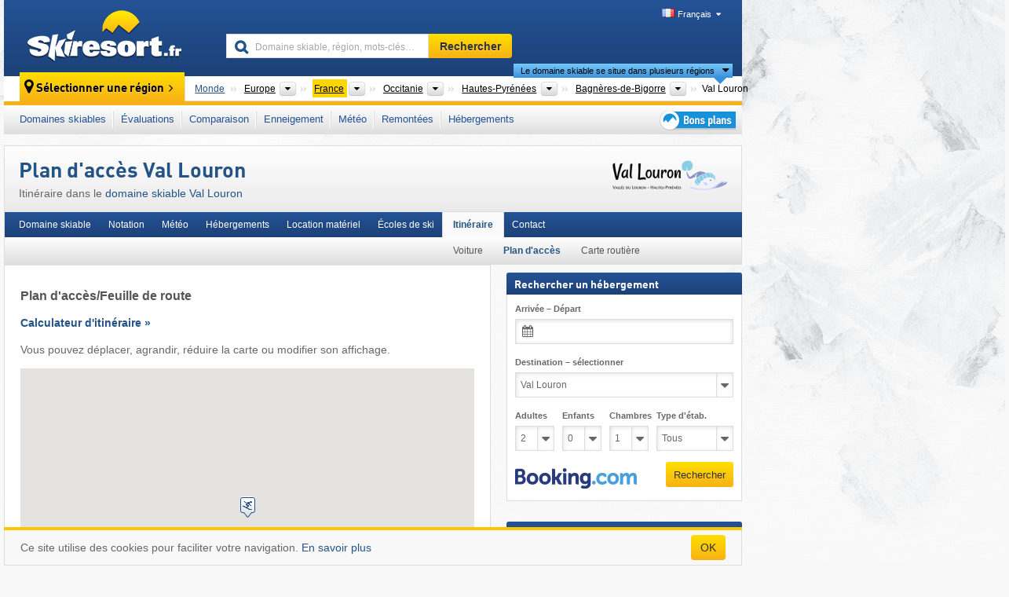

--- FILE ---
content_type: text/html; charset=UTF-8
request_url: https://www.skiresort.fr/domaine-skiable/val-louron/plan-acces/
body_size: 22538
content:
<!DOCTYPE html><html dir="ltr" lang="fr"><head><meta http-equiv="X-UA-Compatible" content="IE=edge"><meta charset="utf-8"><!-- 
	This website is powered by TYPO3 - inspiring people to share!
	TYPO3 is a free open source Content Management Framework initially created by Kasper Skaarhoj and licensed under GNU/GPL.
	TYPO3 is copyright 1998-2026 of Kasper Skaarhoj. Extensions are copyright of their respective owners.
	Information and contribution at https://typo3.org/
--><base href="//www.skiresort.fr"><title>Plan d&#039;accès Val Louron - feuille de route Val Louron</title><meta name="generator" content="TYPO3 CMS"><meta name="robots" content="index,follow"><meta http-equiv="content-language" content="fr"><meta name="description" content="Itinéraire dans le domaine skiable Val Louron, plan d&#039;accès/feuille de route Val Louron, itinéraire Val Louron"><meta name="keywords" content="Plan d&#039;accès, Val Louron, feuille de route"><link rel="alternate" hreflang="de" href="https://www.skiresort.de/skigebiet/val-louron/anfahrtsskizze/"><link rel="alternate" hreflang="de-at" href="https://www.skiresort.at/skigebiet/val-louron/anfahrtsskizze/"><link rel="alternate" hreflang="de-ch" href="https://www.skiresort.ch/skigebiet/val-louron/anfahrtsskizze/"><link rel="alternate" hreflang="en" href="https://www.skiresort.info/ski-resort/val-louron/driving-map/"><link rel="alternate" hreflang="fr" href="https://www.skiresort.fr/domaine-skiable/val-louron/plan-acces/"><link rel="alternate" hreflang="nl" href="https://www.skiresort.nl/skigebied/val-louron/routekaart/"><link rel="alternate" hreflang="nl-be" href="https://www.skiresort.be/skigebied/val-louron/routekaart/"><link rel="alternate" hreflang="it" href="https://www.skiresort.it/comprensorio-sciistico/val-louron/mappa-stradale/"><link rel="alternate" hreflang="x-default" href="https://www.skiresort.info/ski-resort/val-louron/driving-map/"><meta name="google-site-verification" content="sxG2nraj4XoONn2BNFpxEYEn-26ZtLl63sDJeYFf3HU"><meta name="y_key" content="feb983a7864d787d"><link rel="apple-touch-icon" sizes="57x57" href="/typo3conf/ext/mg_site/Resources/Public/Images/Icons/apple-icon-57x57.png?20260112updw9"><link rel="apple-touch-icon" sizes="60x60" href="/typo3conf/ext/mg_site/Resources/Public/Images/Icons/apple-icon-60x60.png?20260112updw9"><link rel="apple-touch-icon" sizes="72x72" href="/typo3conf/ext/mg_site/Resources/Public/Images/Icons/apple-icon-72x72.png?20260112updw9"><link rel="apple-touch-icon" sizes="76x76" href="/typo3conf/ext/mg_site/Resources/Public/Images/Icons/apple-icon-76x76.png?20260112updw9"><link rel="apple-touch-icon" sizes="114x114" href="/typo3conf/ext/mg_site/Resources/Public/Images/Icons/apple-icon-114x114.png?20260112updw9"><link rel="apple-touch-icon" sizes="120x120" href="/typo3conf/ext/mg_site/Resources/Public/Images/Icons/apple-icon-120x120.png?20260112updw9"><link rel="apple-touch-icon" sizes="152x152" href="/typo3conf/ext/mg_site/Resources/Public/Images/Icons/apple-icon-152x152.png?20260112updw9"><link rel="apple-touch-icon" sizes="180x180" href="/typo3conf/ext/mg_site/Resources/Public/Images/Icons/apple-icon-180x180.png?20260112updw9"><link rel="shortcut icon" sizes="192x192" href="/typo3conf/ext/mg_site/Resources/Public/Images/Icons/android-chrome-192x192.png?20260112updw9"><link rel="shortcut icon" sizes="196x196" href="/typo3conf/ext/mg_site/Resources/Public/Images/Icons/android-chrome-196x196.png?20260112updw9"><link rel="icon" type="image/png" sizes="32x32" href="/typo3conf/ext/mg_site/Resources/Public/Images/Icons/favicon-32x32.png?20260112updw9"><link rel="icon" type="image/png" sizes="16x16" href="/typo3conf/ext/mg_site/Resources/Public/Images/Icons/favicon-16x16.png?20260112updw9"><link rel="icon" type="image/png" sizes="96x96" href="/typo3conf/ext/mg_site/Resources/Public/Images/Icons/favicon-96x96.png?20260112updw9"><link rel="manifest" href="/typo3conf/ext/mg_site/Resources/Public/Images/Icons/site.webmanifest?20260112updw9"><link rel="mask-icon" href="/typo3conf/ext/mg_site/Resources/Public/Images/Icons/safari-pinned-tab.svg?20260112updw9" color="#1c4177"><link rel="shortcut icon" href="/typo3conf/ext/mg_site/Resources/Public/Images/Icons/favicon.ico?20260112updw9"><meta name="msapplication-TileColor" content="#1c4177"><meta name="msapplication-config" content="/typo3conf/ext/mg_site/Resources/Public/Images/Icons/browserconfig.xml?20260112updw9"><meta name="msapplication-square70x70logo" content="/typo3conf/ext/mg_site/Resources/Public/Images/Icons/msapplication-square70x70logo.png?20260112updw9"><meta name="msapplication-square150x150logo" content="/typo3conf/ext/mg_site/Resources/Public/Images/Icons/msapplication-square150x150logo.png?20260112updw9"><meta name="msapplication-square310x310logo" content="/typo3conf/ext/mg_site/Resources/Public/Images/Icons/msapplication-square310x310logo.png?20260112updw9"><meta name="msapplication-wide310x150logo" content="/typo3conf/ext/mg_site/Resources/Public/Images/Icons/msapplication-wide310x150logo.jpg?20260112updw9"><meta name="theme-color" content="#1c4177"><meta name="apple-itunes-app_" content="app-id=493907552"><meta name="google-play-app_" content="app-id=de.appaffairs.skiresort"><meta name="viewport" content="width=device-width, initial-scale=1" id="meta-viewport"><meta name="referrer" content="always"><link rel="stylesheet" href="/typo3conf/ext/mg_site/Resources/Public/Release/20260112updw9/cssV3.gz.css"> <!--[if gte IE 6]>
		<link href="/typo3conf/ext/mg_site/Resources/Public/Css/ie.css" rel="stylesheet">
	<![endif]-->	<link rel="stylesheet" href="/typo3conf/ext/mg_site/Resources/Public/Release/20260112updw9/cssV3Fr.gz.css"><!-- Google tag (gtag.js) --><script async src="https://www.googletagmanager.com/gtag/js?id=G-YKYEJ34JE6"></script><script>window.dataLayer = window.dataLayer || [];
  function gtag(){dataLayer.push(arguments);}
  gtag('js', new Date());

  gtag('config', 'G-YKYEJ34JE6');</script><script>var l10n = {"results":"R\u00e9sultats","worldwide":"Monde","outdatedWebcam":"Non actualis\u00e9e","openstatus":{"1":"Domaine skiable ouvert","2":"Domaine skiable ferm\u00e9"},"smartbanner":{"title":"&#8203;","button":"&#8203;","price":"&#8203;"},"maps":{"showregion":"Afficher les r\u00e9gions","showresort":"Domaines skiables"},"lang":"fr","lang2":"fr","langIso":"fr_FR.UTF-8","dateFormat":"DD\/MM\/YYYY","dateFormatDiv":"DD\/MM\/YYYY","ads":{"mediumRectangle":"110","skyAtMedium":"128"},"month":["janvier","f\u00e9vrier","mars","avril","mai","juin","juillet","ao\u00fbt","septembre","octobre","novembre","d\u00e9cembre"],"monthShort":["janv.","f\u00e9vr.","mars","avr.","mai","juin","juil.","ao\u00fbt","sept.","oct.","nov.","d\u00e9c."],"days":["dim","lun","mar","mer","jeu","ven","sam"],"snowreporthistory":{"snowbase":"Hauteur de neige (bas de la station) ","snowtop":"Hauteur de neige (haut de la station) ","liftsopen":"Remont\u00e9es ouvertes ","liftstot":"total ","slopeopen":"Pistes ouvertes ","slopetot":"total ","open":"","valleyrunstatus":"","dateFormat":"dd.MM.yyyy","resortopen":"Domaine skiable ouvert","resortclosed":"Domaine skiable ferm\u00e9","valleyrunopen":"Descente vers la vall\u00e9e ouverte","valleyrunclosed":"Descente vers la vall\u00e9e ferm\u00e9e"}}
var mg = {"pid":42,"release":"20260112updw9"}
var pageType="detail";
var AdtechRand = 49543;
var ajaxURL = "index.php?type=997";
var actualLocation= null ;
var lang = "fr";</script><script>var OA_zones = { '110' : 110,'128' : 128,'zone_162_1' : 162,'zone_170_1' : 170,'zone_113_ad_1' : 113,'zone_113_ad_2' : 113,'zone_154_ad_1' : 154,'zone_154_ad_2' : 154,'zone_154_ad_3' : 154,'zone_154_ad_4' : 154,'zone_154_ad_5' : 154,'zone_154_ad_6' : 154,'zone_154_ad_7' : 154,'zone_154_ad_8' : 154,'zone_154_ad_9' : 154,'zone_154_ad_10' : 154,'zone_140_ad_1' : 140 };</script><script src="/typo3conf/ext/mg_site/Resources/Public/Release/20260112updw9/jsHeaderV3.gz.js"></script> <!--[if lt IE 9]>
<script src="/typo3conf/ext/mg_site/Resources/Public/Release/20260112updw9/ltIE9.gz.js"></script>
<![endif]--> <!--[if lte IE 7]>
<script type="text/javascript" async src="/typo3conf/ext/mg_site/Resources/Public/Release/20260112updw9/lteIE7.gz.js"></script>
<![endif]--> <script src="//adserver.skiresort-service.com/www/delivery/spcjs.php?id=2&amp;block=1&amp;t1=1&amp;c1=72&amp;r1=83&amp;lr1=0&amp;sg-region=,1,6,176,811,6454,6479,6504,6664,6749,6976,6986,7076,7111,"></script><link href="https://www.skiresort.fr/domaine-skiable/val-louron/plan-acces/" rel="canonical"></head> <body><!--- lib.js-for-regions --> <script>var regions = {"0":{"0":{"0":{"name":"Continents","categoryid":"15022","dataselector":{"0":""},"mainsort":"43008","areas":{"_0":{"name":"Europe","url":"https:\/\/www.skiresort.fr\/domaines-skiables\/europe\/","selected":1},"_2":{"name":"Am\u00e9rique du Nord","url":"https:\/\/www.skiresort.fr\/domaines-skiables\/amerique-du-nord\/","selected":0},"_3":{"name":"Am\u00e9rique du Sud","url":"https:\/\/www.skiresort.fr\/domaines-skiables\/amerique-du-sud\/","selected":0},"_4":{"name":"Asie","url":"https:\/\/www.skiresort.fr\/domaines-skiables\/asie\/","selected":0},"_5":{"name":"Australie et Oc\u00e9anie","url":"https:\/\/www.skiresort.fr\/domaines-skiables\/australie-et-oceanie\/","selected":0},"_6":{"name":"Afrique","url":"https:\/\/www.skiresort.fr\/domaines-skiables\/afrique\/","selected":0}},"active":"Europe","activeUrl":"https:\/\/www.skiresort.fr\/domaines-skiables\/europe\/"}},"1":{"0":{"name":"Pays","categoryid":"7691","dataselector":{"0":""},"mainsort":"12288","areas":{"0":{"name":"Albanie","url":"https:\/\/www.skiresort.fr\/domaines-skiables\/albanie\/","selected":0},"1":{"name":"Allemagne","url":"https:\/\/www.skiresort.fr\/domaines-skiables\/allemagne\/","selected":0},"2":{"name":"Andorre","url":"https:\/\/www.skiresort.fr\/domaines-skiables\/andorre\/","selected":0},"3":{"name":"Autriche","url":"https:\/\/www.skiresort.fr\/domaines-skiables\/autriche\/","selected":0},"4":{"name":"Belgique","url":"https:\/\/www.skiresort.fr\/domaines-skiables\/belgique\/","selected":0},"5":{"name":"Bi\u00e9lorussie (B\u00e9larus)","url":"https:\/\/www.skiresort.fr\/domaines-skiables\/bielorussie-belarus\/","selected":0},"6":{"name":"Bosnie-Herz\u00e9govine","url":"https:\/\/www.skiresort.fr\/domaines-skiables\/bosnie-herzegovine\/","selected":0},"7":{"name":"Bulgarie","url":"https:\/\/www.skiresort.fr\/domaines-skiables\/bulgarie\/","selected":0},"8":{"name":"Croatie","url":"https:\/\/www.skiresort.fr\/domaines-skiables\/croatie\/","selected":0},"9":{"name":"Danemark","url":"https:\/\/www.skiresort.fr\/domaines-skiables\/danemark\/","selected":0},"10":{"name":"Espagne","url":"https:\/\/www.skiresort.fr\/domaines-skiables\/espagne\/","selected":0},"11":{"name":"Estonie","url":"https:\/\/www.skiresort.fr\/domaines-skiables\/estonie\/","selected":0},"12":{"name":"Finlande","url":"https:\/\/www.skiresort.fr\/domaines-skiables\/finlande\/","selected":0},"13":{"name":"France","url":"https:\/\/www.skiresort.fr\/domaines-skiables\/france\/","selected":1},"14":{"name":"Grande-Bretagne","url":"https:\/\/www.skiresort.fr\/domaines-skiables\/grande-bretagne\/","selected":0},"15":{"name":"Gr\u00e8ce","url":"https:\/\/www.skiresort.fr\/domaines-skiables\/grece\/","selected":0},"16":{"name":"Groenland","url":"https:\/\/www.skiresort.fr\/domaines-skiables\/groenland\/","selected":0},"17":{"name":"Hongrie","url":"https:\/\/www.skiresort.fr\/domaines-skiables\/hongrie\/","selected":0},"18":{"name":"Irlande","url":"https:\/\/www.skiresort.fr\/domaines-skiables\/irlande\/","selected":0},"19":{"name":"Islande","url":"https:\/\/www.skiresort.fr\/domaines-skiables\/islande\/","selected":0},"20":{"name":"Italie","url":"https:\/\/www.skiresort.fr\/domaines-skiables\/italie\/","selected":0},"21":{"name":"Kosovo","url":"https:\/\/www.skiresort.fr\/domaines-skiables\/kosovo\/","selected":0},"22":{"name":"Lettonie","url":"https:\/\/www.skiresort.fr\/domaines-skiables\/lettonie\/","selected":0},"23":{"name":"Liechtenstein","url":"https:\/\/www.skiresort.fr\/domaines-skiables\/liechtenstein\/","selected":0},"24":{"name":"Lituanie","url":"https:\/\/www.skiresort.fr\/domaines-skiables\/lituanie\/","selected":0},"25":{"name":"Mac\u00e9doine du Nord","url":"https:\/\/www.skiresort.fr\/domaines-skiables\/macedoine-du-nord\/","selected":0},"26":{"name":"Moldavie","url":"https:\/\/www.skiresort.fr\/domaines-skiables\/moldavie\/","selected":0},"27":{"name":"Mont\u00e9n\u00e9gro","url":"https:\/\/www.skiresort.fr\/domaines-skiables\/montenegro\/","selected":0},"28":{"name":"Norv\u00e8ge","url":"https:\/\/www.skiresort.fr\/domaines-skiables\/norvege\/","selected":0},"29":{"name":"Pays-Bas","url":"https:\/\/www.skiresort.fr\/domaines-skiables\/pays-bas\/","selected":0},"30":{"name":"Pologne","url":"https:\/\/www.skiresort.fr\/domaines-skiables\/pologne\/","selected":0},"31":{"name":"Portugal","url":"https:\/\/www.skiresort.fr\/domaines-skiables\/portugal\/","selected":0},"32":{"name":"R\u00e9publique tch\u00e8que","url":"https:\/\/www.skiresort.fr\/domaines-skiables\/republique-tcheque\/","selected":0},"33":{"name":"Roumanie","url":"https:\/\/www.skiresort.fr\/domaines-skiables\/roumanie\/","selected":0},"34":{"name":"Russie","url":"https:\/\/www.skiresort.fr\/domaines-skiables\/russie\/","selected":0},"35":{"name":"Serbie","url":"https:\/\/www.skiresort.fr\/domaines-skiables\/serbie\/","selected":0},"36":{"name":"Slovaquie","url":"https:\/\/www.skiresort.fr\/domaines-skiables\/slovaquie\/","selected":0},"37":{"name":"Slov\u00e9nie","url":"https:\/\/www.skiresort.fr\/domaines-skiables\/slovenie\/","selected":0},"38":{"name":"Su\u00e8de","url":"https:\/\/www.skiresort.fr\/domaines-skiables\/suede\/","selected":0},"39":{"name":"Suisse","url":"https:\/\/www.skiresort.fr\/domaines-skiables\/suisse\/","selected":0},"40":{"name":"Ukraine","url":"https:\/\/www.skiresort.fr\/domaines-skiables\/ukraine\/","selected":0}},"priority":{"1":{"name":"France","url":"https:\/\/www.skiresort.fr\/domaines-skiables\/france\/","selected":1},"2":{"name":"Italie","url":"https:\/\/www.skiresort.fr\/domaines-skiables\/italie\/","selected":0},"3":{"name":"Autriche","url":"https:\/\/www.skiresort.fr\/domaines-skiables\/autriche\/","selected":0},"4":{"name":"Suisse","url":"https:\/\/www.skiresort.fr\/domaines-skiables\/suisse\/","selected":0},"5":{"name":"Allemagne","url":"https:\/\/www.skiresort.fr\/domaines-skiables\/allemagne\/","selected":0},"6":{"name":"Espagne","url":"https:\/\/www.skiresort.fr\/domaines-skiables\/espagne\/","selected":0},"7":{"name":"Andorre","url":"https:\/\/www.skiresort.fr\/domaines-skiables\/andorre\/","selected":0}},"active":"France","activeUrl":"https:\/\/www.skiresort.fr\/domaines-skiables\/france\/"}},"2":{"0":{"name":"Nouvelles r\u00e9gions","categoryid":"6413","dataselector":{"0":""},"mainsort":"71936","areas":{"0":{"name":"Auvergne-Rh\u00f4ne-Alpes","url":"https:\/\/www.skiresort.fr\/domaines-skiables\/auvergne-rhone-alpes\/","selected":0},"1":{"name":"Bourgogne-Franche-Comt\u00e9","url":"https:\/\/www.skiresort.fr\/domaines-skiables\/bourgogne-franche-comte\/","selected":0},"2":{"name":"Corse","url":"https:\/\/www.skiresort.fr\/domaines-skiables\/corse\/","selected":0},"3":{"name":"Grand-Est","url":"https:\/\/www.skiresort.fr\/domaines-skiables\/grand-est\/","selected":0},"4":{"name":"Nouvelle-Aquitaine","url":"https:\/\/www.skiresort.fr\/domaines-skiables\/nouvelle-aquitaine\/","selected":0},"5":{"name":"Occitanie","url":"https:\/\/www.skiresort.fr\/domaines-skiables\/occitanie\/","selected":1},"6":{"name":"Provence-Alpes-C\u00f4te d\u2019Azur","url":"https:\/\/www.skiresort.fr\/domaines-skiables\/provence-alpes-cote-dazur\/","selected":0}},"active":"Occitanie","activeUrl":"https:\/\/www.skiresort.fr\/domaines-skiables\/occitanie\/"}},"3":{"0":{"name":"D\u00e9partements","categoryid":"6502","dataselector":{"0":""},"mainsort":"467200","areas":{"0":{"name":"Ari\u00e8ge","url":"https:\/\/www.skiresort.fr\/domaines-skiables\/ariege\/","selected":0},"1":{"name":"Aveyron","url":"https:\/\/www.skiresort.fr\/domaines-skiables\/aveyron\/","selected":0},"2":{"name":"Haute-Garonne","url":"https:\/\/www.skiresort.fr\/domaines-skiables\/haute-garonne\/","selected":0},"3":{"name":"Hautes-Pyr\u00e9n\u00e9es","url":"https:\/\/www.skiresort.fr\/domaines-skiables\/hautes-pyrenees\/","selected":1}},"active":"Hautes-Pyr\u00e9n\u00e9es","activeUrl":"https:\/\/www.skiresort.fr\/domaines-skiables\/hautes-pyrenees\/"}},"4":{"0":{"name":"Arrondissements","categoryid":"6831","dataselector":{"0":""},"mainsort":"416000","areas":{"0":{"name":"Argel\u00e8s-Gazost","url":"https:\/\/www.skiresort.fr\/domaines-skiables\/argeles-gazost\/","selected":0},"1":{"name":"Bagn\u00e8res-de-Bigorre","url":"https:\/\/www.skiresort.fr\/domaines-skiables\/bagneres-de-bigorre\/","selected":1}},"active":"Bagn\u00e8res-de-Bigorre","activeUrl":"https:\/\/www.skiresort.fr\/domaines-skiables\/bagneres-de-bigorre\/"}}}};</script> <!--- / lib.js-for-regions --> <!-- HEADER STARTS --> <div class="mobile-navigation-container hidden"><div class="mobile-navigation-region-top mobile-navigation-overlay mobile-navigation-event"></div> </div> <div class="mobile-navigation" id="mobile-navigation"><div class="mobile-header-search"><div class="mobile-navigation-header"><div class="mobile-header-bar-searchfield"><form action="https://www.skiresort.fr/resultats/" id="cse-mobile-search-box"><input id="tx-indexedsearch-mobile-searchbox-sword" type="text" placeholder="Domaine skiable, région, mots-clés…" name="q" autocomplete="off"> <div class="ac_clear_search">×</div></form> </div> <button class="btn btn-default mobile-navigation-search-close">×</button></div> </div> <div class="mobile-header-navigation mobile-navigation-event"><div class="mobile-navigation-header"><span class="mobile-navigation-header-title">France</span> <button class="btn btn-default mobile-navigation-close">&times;</button></div> <ul><li><a href="https://www.skiresort.fr/domaines-skiables/france/">Domaines skiables</a></li><li><a href="https://www.skiresort.fr/meilleurs-domaines-skiables/france/">Évaluations</a></li><li><a href="https://www.skiresort.fr/comparaison-domaines-skiables/france/">Comparaison</a></li><li><a href="https://www.skiresort.fr/enneigement/france/">Enneigement</a></li><li><a href="https://www.skiresort.fr/meteo/france/">Météo</a></li><li><a href="https://www.skiresort.fr/remontees-mecaniques/nouvelles/france/">Remontées</a></li><li><a href="https://www.skiresort.fr/hebergements/france/">Hébergements</a></li> <li><a href="https://www.skiresort.fr/bons-plans/"><i class="tipps-icon2"></i> <div class="sr-only">Bons plans séjour au ski</div></a> </li></ul> <div id="navi-placeholder"></div> <div class="mobile-navigation-footer mobile-navigation-sidebar-footer"><ul><li><span class="open-regionselector"><a href="" class="regionstart-navi"><i class="fa fa-map-marker"></i>Changer de région</a></span> </li> <li><a class="js-mobile-header-bar-search-navi"><i class="fa fa-search"></i>Recherche</a> </li> <li><a href="https://www.skiresort.fr/"><i class="fa fa-home" aria-hidden="true"></i>Page d’accueil</a> </li></ul> <div class="languages-navi languages-navi-sidebar language-scroller"><ul class="languages"><li><a href="https://www.skiresort.de/skigebiet/val-louron/anfahrtsskizze/"><i class="flag flag-de"></i>Deutsch</a></li><li><a href="https://www.skiresort.info/ski-resort/val-louron/driving-map/"><i class="flag flag-gb"></i>English</a></li><li class="active"><a href="https://www.skiresort.fr/domaine-skiable/val-louron/plan-acces/" onclick="return false;"><i class="flag flag-fr"></i>Français</a><i class="fa fa-caret-down"></i><i class="fa fa-caret-up"></i></li><li><a href="https://www.skiresort.nl/skigebied/val-louron/routekaart/"><i class="flag flag-nl"></i>Nederlands</a></li><li><a href="https://www.skiresort.it/comprensorio-sciistico/val-louron/mappa-stradale/"><i class="flag flag-it"></i>Italiano</a></li> </ul> </div></div></div></div> <div class="offcanvas-wrapper content-wrapper"><header><nav><div class="container mobile-header"><div class="mobile-header-bar"><button class="btn btn-link mobile-header-bar-menu js-mobile-header-bar-menu mobile-header-open-close mobile-header-bar-region" aria-label="Ouvrir le menu"><span></span> <span></span> <span></span></button> <button class="btn btn-link mobile-header-bar-search js-mobile-header-bar-search" aria-label="Rechercher"></button> <a href="https://www.skiresort.fr/"><div class="logo"></div> <span class="sr-only">skiresort</span></a></div> <div class="mobile-header-regionselector js-mobile-header-regionselector"><ul><li><a id="js-a-region-main" href="" class="regionstart"><i class="fa fa-map-marker"></i> Val Louron </a> <ul id="js-ul-regions"><li><a href="https://www.skiresort.fr/domaines-skiables/" class="link">Monde</a></li> <!--
                               Detailseite
                               --> <li><a href="">Europe</a> <ul><script>var elements = regions[0][0];
                                                        writeOptions4ChildRegions(elements, true, true, true, true);</script> </ul></li> <li><a href="">France</a> <ul><script>var elements = regions[0][1];
                                                        writeOptions4ChildRegions(elements, true, true, true, true);</script> </ul></li> <li><a href="">Occitanie</a> <ul><script>var elements = regions[0][2];
                                                        writeOptions4ChildRegions(elements, true, true, true, true);</script> </ul></li> <li><a href="">Hautes-Pyrénées</a> <ul><script>var elements = regions[0][3];
                                                        writeOptions4ChildRegions(elements, true, true, true, true);</script> </ul></li> <li><a href="">Bagnères-de-Bigorre</a> <ul><script>var elements = regions[0][4];
                                                        writeOptions4ChildRegions(elements, true, true, true, true);</script> </ul></li> <li class="resort"><a><button class="btn mobile-header-bar-menu mobile-header-subbar-menu"> Val Louron </button> <div class="active-subnavi"></div></a> </li></ul></li> </ul> <div class="mobile-navigation-footer"><ul><li><a href="" class="open-search"><i class="fa fa-search"></i>Recherche</a> </li> <li><a href="https://www.skiresort.fr/bons-plans/"><i class="fa fa-thumbs-up" aria-hidden="true"></i>Bons plans</a> </li> <li><a href="https://www.skiresort.fr/"><i class="fa fa-home" aria-hidden="true"></i>Page d’accueil</a> </li></ul> <div class="languages-navi languages-region language-scroller"><ul class="languages"><li><a href="https://www.skiresort.de/skigebiet/val-louron/pistenangebot/"><i class="flag flag-de"></i>Deutsch</a></li><li><a href="https://www.skiresort.info/ski-resort/val-louron/slope-offering/"><i class="flag flag-gb"></i>English</a></li><li class="active"><a href="https://www.skiresort.fr/domaine-skiable/val-louron/pistes/" onclick="return false;"><i class="flag flag-fr"></i>Français</a><i class="fa fa-caret-down"></i><i class="fa fa-caret-up"></i></li><li><a href="https://www.skiresort.nl/skigebied/val-louron/pistes/"><i class="flag flag-nl"></i>Nederlands</a></li><li><a href="https://www.skiresort.it/comprensorio-sciistico/val-louron/piste/"><i class="flag flag-it"></i>Italiano</a></li> </ul> </div></div> <div class="mobile-header-bar mobile-header-bar-region"><button class="btn btn-link mobile-header-bar-menu js-mobile-header-bar-menu mobile-header-open-close mobile-header-bar-region"><span></span> <span></span> <span></span></button> </div></div></div> <!-- mobile --> <div class="container header"><div class="search-area"><div class="logo"><a href="https://www.skiresort.fr/"><img alt="" src="/clear.gif" width="205" height="66"> <span class="sr-only">skiresort</span></a> </div> <div class="header-nav"><ul class="breadcrumb"></ul> <ul class="languages"><li><a href="https://www.skiresort.de/skigebiet/val-louron/anfahrtsskizze/"><i class="flag flag-de"></i>Deutsch</a></li><li><a href="https://www.skiresort.info/ski-resort/val-louron/driving-map/"><i class="flag flag-gb"></i>English</a></li><li class="active"><a href="https://www.skiresort.fr/domaine-skiable/val-louron/plan-acces/" onclick="return false;"><i class="flag flag-fr"></i>Français</a><i class="fa fa-caret-down"></i><i class="fa fa-caret-up"></i></li><li><a href="https://www.skiresort.nl/skigebied/val-louron/routekaart/"><i class="flag flag-nl"></i>Nederlands</a></li><li><a href="https://www.skiresort.it/comprensorio-sciistico/val-louron/mappa-stradale/"><i class="flag flag-it"></i>Italiano</a></li> </ul></div> <div class="search-field header-search"><form action="https://www.skiresort.fr/resultats/" id="cse-search-box"><div class="input-group"><label class="sr-only" for="tx-indexedsearch-searchbox-sword">Domaine skiable, région, mots-clés…</label> <input id="tx-indexedsearch-searchbox-sword" type="text" placeholder="Domaine skiable, région, mots-clés…" name="q" autocomplete="off"> <label class="sr-only" for="search-button">Rechercher</label> <input type="submit" class="btn btn-default" id="search-button" value="Rechercher"></div> </form> </div></div> <!-- lib.regionnavi --> <div class="region-select"><div class="call-to-action"><i class="fa fa-map-marker"></i> <span class="text">Sélectionner une région</span> <i class="fa fa-angle-right"></i></div> <!--Detailseite--> <ul class="breadcrumb breadcrumbDetailpage" itemscope itemtype="http://schema.org/BreadcrumbList"><li class="no-icon" itemprop="itemListElement" itemscope itemtype="http://schema.org/ListItem"><a href="https://www.skiresort.fr/domaines-skiables/" itemprop="item" content="https://www.skiresort.fr/domaines-skiables/"><span itemprop="name">Monde</span><meta itemprop="url" content="https://www.skiresort.fr/domaines-skiables/"></a><meta itemprop="position" content="1"> </li> <li class="with-drop extra-breadcrumb-items js-extra-breadcrumb-items"><span>...</span> <i class="fa fa-caret-down"></i> <ul class="extra-breadcrumb-layer js-extra-breadcrumb-layer"></ul></li> <li class="with-drop" itemprop="itemListElement" itemscope itemtype="http://schema.org/ListItem"><a href="https://www.skiresort.fr/domaines-skiables/europe/" itemprop="item" content="https://www.skiresort.fr/domaines-skiables/europe/"><span itemprop="name">Europe</span><meta itemprop="url" content="https://www.skiresort.fr/domaines-skiables/europe/"></a><meta itemprop="position" content="2"><i class="fa fa-caret-down"></i> <label class="sr-only" for="select-240-Continents">Continents</label> <select id="select-240-Continents" class="s"><option value="" class="hidden" selected></option> <optgroup label="Continents"><script>var elements = regions[0][0];
            writeOptions4ChildRegions(elements,true,true, true);</script> </optgroup></select></li> <li class="with-drop active" itemprop="itemListElement" itemscope itemtype="http://schema.org/ListItem"><a href="https://www.skiresort.fr/domaines-skiables/france/" itemprop="item" content="https://www.skiresort.fr/domaines-skiables/france/"><span itemprop="name">France</span><meta itemprop="url" content="https://www.skiresort.fr/domaines-skiables/france/"></a><meta itemprop="position" content="3"><i class="fa fa-caret-down"></i> <label class="sr-only" for="select-489-Pays">Pays</label> <select id="select-489-Pays" class="s"><option value="" class="hidden" selected></option> <optgroup label="Pays"><script>var elements = regions[0][1];
            writeOptions4ChildRegions(elements,true,true, true);</script> </optgroup></select></li> <li class="with-drop" itemprop="itemListElement" itemscope itemtype="http://schema.org/ListItem"><a href="https://www.skiresort.fr/domaines-skiables/occitanie/" itemprop="item" content="https://www.skiresort.fr/domaines-skiables/occitanie/"><span itemprop="name">Occitanie</span><meta itemprop="url" content="https://www.skiresort.fr/domaines-skiables/occitanie/"></a><meta itemprop="position" content="4"><i class="fa fa-caret-down"></i> <label class="sr-only" for="select-71-Nouvelles régions">Nouvelles régions</label> <select id="select-71-Nouvelles régions" class="s"><option value="" class="hidden" selected></option> <optgroup label="Nouvelles régions"><script>var elements = regions[0][2];
            writeOptions4ChildRegions(elements,true,true, true);</script> </optgroup></select></li> <li class="with-drop" itemprop="itemListElement" itemscope itemtype="http://schema.org/ListItem"><a href="https://www.skiresort.fr/domaines-skiables/hautes-pyrenees/" itemprop="item" content="https://www.skiresort.fr/domaines-skiables/hautes-pyrenees/"><span itemprop="name">Hautes-Pyrénées</span><meta itemprop="url" content="https://www.skiresort.fr/domaines-skiables/hautes-pyrenees/"></a><meta itemprop="position" content="5"><i class="fa fa-caret-down"></i> <label class="sr-only" for="select-228-Départements">Départements</label> <select id="select-228-Départements" class="s"><option value="" class="hidden" selected></option> <optgroup label="Départements"><script>var elements = regions[0][3];
            writeOptions4ChildRegions(elements,true,true, true);</script> </optgroup></select></li> <li class="with-drop" itemprop="itemListElement" itemscope itemtype="http://schema.org/ListItem"><a href="https://www.skiresort.fr/domaines-skiables/bagneres-de-bigorre/" itemprop="item" content="https://www.skiresort.fr/domaines-skiables/bagneres-de-bigorre/"><span itemprop="name">Bagnères-de-Bigorre</span><meta itemprop="url" content="https://www.skiresort.fr/domaines-skiables/bagneres-de-bigorre/"></a><meta itemprop="position" content="6"><i class="fa fa-caret-down"></i> <label class="sr-only" for="select-539-Arrondissements">Arrondissements</label> <select id="select-539-Arrondissements" class="s"><option value="" class="hidden" selected></option> <optgroup label="Arrondissements"><script>var elements = regions[0][4];
            writeOptions4ChildRegions(elements,true,true, true);</script> </optgroup></select></li> <li class="more-regions"><span class="js-more-regions more"><a href="#">Le domaine skiable se situe dans plusieurs régions</a> <i class="fa fa-caret-down"></i></span> <span class="regionname"> Val Louron </span></li></ul> <div class="second-row"><ul class="breadcrumb-additionalRegion more-regions--list"><li class="no-icon">Ce domaine skiable se situe aussi dans&nbsp;:</li> <li class="no-icon"><a href="https://www.skiresort.fr/domaines-skiables/pyrenees-centrales-hautes-pyrenees/"> Pyrénées centrales/Hautes-Pyrénées</a>, </li> <li class="no-icon"><a href="https://www.skiresort.fr/domaines-skiables/midi-pyrenees/"> Midi-Pyrénées</a>, </li> <li class="no-icon"><a href="https://www.skiresort.fr/domaines-skiables/pyrenees-francaises/"> Pyrénées françaises</a>, </li> <li class="no-icon"><a href="https://www.skiresort.fr/domaines-skiables/pyrenees/"> Pyrénées</a>, </li> <li class="no-icon"><a href="https://www.skiresort.fr/domaines-skiables/midi/"> Midi</a>, </li> <li class="no-icon"><a href="https://www.skiresort.fr/domaines-skiables/europe-de-louest/"> Europe de l&#039;Ouest</a>, </li> <li class="no-icon"><a href="https://www.skiresort.fr/domaines-skiables/union-europeenne/"> Union européenne</a> </li> <li class="less-regions no-icon">&nbsp;</li></ul> </div></div> <!-- / lib.regionnavi --> <div class="region-nav navbar navbar-default"><ul class="nav navbar-nav"><li><span id="foldout-28"><a href="https://www.skiresort.fr/domaines-skiables/france/">Domaines skiables</a></span></li><li class="foldout-84"><span id="foldout-84"><a href="https://www.skiresort.fr/meilleurs-domaines-skiables/france/">Évaluations</a></span></li><li class="foldout-241"><span id="foldout-241"><a href="https://www.skiresort.fr/comparaison-domaines-skiables/france/">Comparaison</a></span></li><li class="foldout-29"><span id="foldout-29"><a href="https://www.skiresort.fr/enneigement/france/">Enneigement</a></span></li><li class="foldout-176"><span id="foldout-176"><a href="https://www.skiresort.fr/meteo/france/">Météo</a></span></li><li class="foldout-143"><span id="foldout-143"><a href="https://www.skiresort.fr/remontees-mecaniques/nouvelles/france/">Remontées</a></span></li><li class="foldout-31"><span id="foldout-31"><a href="https://www.skiresort.fr/hebergements/france/">Hébergements</a></span></li> <li class="last"><span id="tipps"><a href="https://www.skiresort.fr/bons-plans/"><i class="tipps-icon2"></i> <div class="sr-only">Bons plans séjour au ski</div></a> </span> </li></ul> </div> <div class=" region-highlights" data-name="foldout-28"><div class="row"><div class="col col-sm-2"><div class="info"><a href="https://www.skiresort.fr/domaines-skiables/france/"><i class="fa fa-info-circle"></i> <div class="text"><div class="h3 highlights-headline"> Domaines skiables France </div> </div></a> </div> </div> <div class="col col-sm-3 special"><div class="h3">Tri par&nbsp;:</div> <ul class="text"><li><a href="https://www.skiresort.fr/domaines-skiables/france/tri-par/longueur-pistes/">Les plus grands domaines skiables</a></li> <li><a href="https://www.skiresort.fr/domaines-skiables/france/tri-par/nombre-remontees/">Le plus grand nombre de remontées</a></li> <li><a href="https://www.skiresort.fr/domaines-skiables/france/tri-par/denivele/">Les plus grands dénivelés</a></li> <li><a href="https://www.skiresort.fr/domaines-skiables/france/tri-par/altitude-maximale/">Les plus hauts domaines skiables</a></li> <li><a href="https://www.skiresort.fr/domaines-skiables/france/tri-par/altitude-minimale/">les plus hautes gares aval</a></li> <li><a href="https://www.skiresort.fr/domaines-skiables/france/tri-par/prix/">Domaines skiables à prix avantageux</a></li></ul></div> <div class="col col-sm-2 special"><div class="h3">Autres types de domaines skiables :</div> <ul class="text"><li><a href="https://www.skiresort.fr/glaciers-skiables/france/">Glaciers skiables</a></li> <li><a href="https://www.skiresort.fr/ski-domes/france/">Ski-dômes</a></li></ul> <div class="h3">Divers :</div> <ul class="text"><li><a href="https://www.skiresort.fr/plans-des-pistes/france/">Plans des pistes</a></li> </ul></div> <div class="col col-sm-2 change-region"><div class="h3 hidden-on-mobile">Sélectionner une autre région</div> <a href="#" class="btn btn-default btn-sm js-open-region-btn next-link hidden-on-mobile">Changer de région</a></div></div> </div> <div class=" region-highlights" data-name="foldout-84"><div class="row"><div class="col col-sm-3"><div class="info"><a href="https://www.skiresort.fr/meilleurs-domaines-skiables/france/"><i class="fa fa-info-circle"></i> <div class="text"><div class="h3 highlights-headline">Meilleurs domaines skiables France</div> </div></a> </div> <div class="info"><a href="https://www.skiresort.fr/meilleurs-domaines-skiables/france/tri-par/nouvelles-evaluations/"><i class="fa fa-info-circle"></i> <div class="text"><div class="h3 highlights-headline">Les dernières évaluations</div> </div></a> </div></div> <div class="col col-sm-4 special column-list"><div class="h3">Évaluations&nbsp;:</div> <ul class="text"><li><a href="https://www.skiresort.fr/meilleurs-domaines-skiables/france/tri-par/taille/">Taille du domaine skiable</a></li> <li><a href="https://www.skiresort.fr/meilleurs-domaines-skiables/france/tri-par/diversite-pistes/">Diversité des pistes</a></li> <li><a href="https://www.skiresort.fr/meilleurs-domaines-skiables/france/tri-par/remontees-mecaniques/">Remontées mécaniques</a></li> <li><a href="https://www.skiresort.fr/meilleurs-domaines-skiables/france/tri-par/fiabilite-enneigement/">Fiabilité d'enneigement</a></li> <li><a href="https://www.skiresort.fr/meilleurs-domaines-skiables/france/tri-par/preparation-pistes/">Préparation des pistes</a></li> <li><a href="https://www.skiresort.fr/meilleurs-domaines-skiables/france/tri-par/acces-parkings/">Accès, parkings</a></li></ul> <ul class="text"><li><a href="https://www.skiresort.fr/meilleurs-domaines-skiables/france/tri-par/indications-directions/">Indications de directions</a></li> <li><a href="https://www.skiresort.fr/meilleurs-domaines-skiables/france/tri-par/proprete/">Propreté</a></li> <li><a href="https://www.skiresort.fr/meilleurs-domaines-skiables/france/tri-par/respect-environnement/">Respect de l'environnement</a></li> <li><a href="https://www.skiresort.fr/meilleurs-domaines-skiables/france/tri-par/amabilite/">Amabilité</a></li> <li><a href="https://www.skiresort.fr/meilleurs-domaines-skiables/france/tri-par/gastronomie/">Gastronomie</a></li> <li><a href="https://www.skiresort.fr/meilleurs-domaines-skiables/france/tri-par/apres-ski/">Après-ski</a></li></ul> <ul class="text"><li><a href="https://www.skiresort.fr/meilleurs-domaines-skiables/france/tri-par/offre-hebergement/">Offre d'hébergement</a></li> <li><a href="https://www.skiresort.fr/meilleurs-domaines-skiables/france/tri-par/familles-enfants/">Familles et enfants</a></li> <li><a href="https://www.skiresort.fr/meilleurs-domaines-skiables/france/tri-par/debutants/">Débutants</a></li> <li><a href="https://www.skiresort.fr/meilleurs-domaines-skiables/france/tri-par/skieurs-confirmes-freeriders/">Skieurs confirmés, freeriders</a></li> <li><a href="https://www.skiresort.fr/meilleurs-domaines-skiables/france/tri-par/snowparks/">Snowparks</a></li> <li><a href="https://www.skiresort.fr/meilleurs-domaines-skiables/france/tri-par/ski-nordique/">Ski nordique</a></li></ul></div> <div class="col col-sm-2 change-region"><div class="h3 hidden-on-mobile">Sélectionner une autre région</div> <a href="#" class="btn btn-default btn-sm js-open-region-btn next-link hidden-on-mobile">Changer de région</a></div></div> </div> <div class=" region-highlights" data-name="foldout-29"><div class="row"><div class="col col-sm-3"><div class="info"><a href="https://www.skiresort.fr/enneigement/france/"><i class="fa fa-info-circle"></i> <div class="text"><div class="h3 highlights-headline">Bulletin d'enneigement France</div> </div></a> </div> <div class="info"><a href="https://www.skiresort.fr/enneigement/france/filtre/domaines-skiables-ouverts/"><i class="fa fa-info-circle"></i> <div class="text"><div class="h3 highlights-headline">Uniquement les domaines skiables ouverts</div> </div></a> </div></div> <div class="col col-sm-2 special"><div class="h3">Tri par&nbsp;:</div> <ul class="text"><li><a href="https://www.skiresort.fr/enneigement/france/tri-par/pistes-ouvertes/">Pistes ouvertes</a></li> <li><a href="https://www.skiresort.fr/enneigement/france/tri-par/remontees-ouvertes/">Remontées mécaniques ouvertures</a></li> <li><a href="https://www.skiresort.fr/enneigement/france/tri-par/enneigement-altitude-maximale/">Enneigement haut des pistes</a></li> <li><a href="https://www.skiresort.fr/enneigement/france/tri-par/enneigement-altitude-minimale/">Enneigement bas des pistes</a></li></ul></div> <div class="col col-sm-2 special"><div class="h3">Ouverture de la saison&nbsp;:</div> <ul class="text"><li><a href="https://www.skiresort.fr/enneigement/debut-saison/france/"> Début de la saison</a></li> <li><a href="https://www.skiresort.fr/enneigement/fin-saison/france/"> Fin de la saison</a></li></ul></div> <div class="col col-sm-2 change-region"><div class="h3 hidden-on-mobile">Sélectionner une autre région</div> <a href="#" class="btn btn-default btn-sm js-open-region-btn next-link hidden-on-mobile">Changer de région</a></div></div> </div> <div class=" region-highlights" data-name="foldout-176"><div class="row"><div class="col col-sm-3"><div class="info"><a href="https://www.skiresort.fr/meteo/france/"><i class="cloudy"></i> <div class="text"><div class="h3 highlights-headline">Météo des stations France</div> </div></a> </div> </div> <div class="col col-sm-4 special"><div class="h3">Infos météo&nbsp;:</div> <ul class="text"><li><a href="https://www.skiresort.fr/meteo/france/">Météo des stations</a></li> <li><a href="https://www.skiresort.fr/meteo/webcams/france/">Webcams</a></li> <li><a href="https://www.skiresort.fr/meteo/live-streaming/france/">Live streaming</a></li></ul></div> <div class="col col-sm-2 change-region"><div class="h3 hidden-on-mobile">Sélectionner une autre région</div> <a href="#" class="btn btn-default btn-sm js-open-region-btn next-link hidden-on-mobile">Changer de région</a></div></div> </div> <div class=" region-highlights high-dropdown" data-name="foldout-143"><div class="row"><div class="col col-sm-3"><div class="info"><a href="https://www.skiresort.fr/remontees-mecaniques/nouvelles/france/"><i class="fa fa-info-circle"></i> <div class="text"><div class="h3 highlights-headline">Nouvelles remontées mécaniques France</div> <p>2025/2026</p></div></a> </div> <div class="info"><a href="https://www.skiresort.fr/remontees-mecaniques/en-projet/france/"><i class="fa fa-info-circle"></i> <div class="text"><div class="h3 highlights-headline">En projet</div> </div></a> </div> <div class="info"><div class="text"><div class="h3">Nouvelles remontées mécaniques&nbsp;:</div> <ul class="two-column-list"><li><a href="https://www.skiresort.fr/remontees-mecaniques/nouvelles/france/saison/2024-2025/">2024/2025</a></li> <li><a href="https://www.skiresort.fr/remontees-mecaniques/nouvelles/france/saison/2023-2024/">2023/2024</a></li> <li><a href="https://www.skiresort.fr/remontees-mecaniques/nouvelles/france/saison/2022-2023/">2022/2023</a></li> <li><a href="https://www.skiresort.fr/remontees-mecaniques/nouvelles/france/saison/2021-2022/">2021/2022</a></li> <li><a href="https://www.skiresort.fr/remontees-mecaniques/nouvelles/france/saison/2020-2021/">2020/2021</a></li> <li><a href="https://www.skiresort.fr/remontees-mecaniques/nouvelles/france/saison/2019-2020/">2019/2020</a></li> <li><a href="https://www.skiresort.fr/remontees-mecaniques/nouvelles/france/saison/2018-2019/">2018/2019</a></li> <li><a href="https://www.skiresort.fr/remontees-mecaniques/nouvelles/france/saison/2017-2018/">2017/2018</a></li> <li><a href="https://www.skiresort.fr/remontees-mecaniques/nouvelles/france/saison/2016-2017/">2016/2017</a></li> <li><a href="https://www.skiresort.fr/remontees-mecaniques/nouvelles/france/saison/2015-2016/">2015/2016</a></li></ul></div> </div></div> <div class="col col-sm-2 special"><div class="h3">Types de remontées mécaniques&nbsp;:</div> <ul class="text"><li><a href="https://www.skiresort.fr/remontees-mecaniques/types/france/type/telesieges-a-8-places/">Télésièges à 8 places</a></li> <li><a href="https://www.skiresort.fr/remontees-mecaniques/types/france/type/telesieges-a-6-places/">Télésièges à 6 places</a></li> <li><a href="https://www.skiresort.fr/remontees-mecaniques/types/france/type/telecabines-pour-8-personnes-et-plus/">Télécabines pour 8 personnes et plus</a></li> <li><a href="https://www.skiresort.fr/remontees-mecaniques/types/france/type/telepheriques-monocables-avec-sieges-et-cabines/">Téléphériques monocâbles avec sièges et cabines</a></li> <li><a href="https://www.skiresort.fr/remontees-mecaniques/types/france/type/telepheriques-3s/">Téléphériques 3S</a></li> <li><a href="https://www.skiresort.fr/remontees-mecaniques/types/france/type/funitels/">Funitels</a></li> <li><a href="https://www.skiresort.fr/remontees-mecaniques/types/france/type/funifors/">Funifors </a></li> <li><a href="https://www.skiresort.fr/remontees-mecaniques/types/france/type/telepheriques-a-va-et-vientremontees-mecaniques/">Téléphériques à va-et-vient/remontées mécaniques</a></li> <li><a href="https://www.skiresort.fr/remontees-mecaniques/types/france/type/funiculaires/">Funiculaires</a></li> <li><a href="https://www.skiresort.fr/remontees-mecaniques/types/france/type/chemins-de-fer-a-cremaillere/">Chemins de fer à crémaillère</a></li> <li><a href="https://www.skiresort.fr/remontees-mecaniques/types/france/type/remontees-mecaniques-cabriolet/">Remontées mécaniques cabriolet</a></li> <li><a href="https://www.skiresort.fr/remontees-mecaniques/types/france/type/telesieges-a-1-place/">Télésièges à 1 place</a></li> <li><a href="https://www.skiresort.fr/remontees-mecaniques/types/france/type/telebennes/">Télébennes</a></li></ul></div> <div class="col col-sm-2 special"><div class="h3">Tout sur les remontées mécaniques&nbsp;:</div> <ul class="text"><li><a href="https://www.skiresort.fr/remontees-mecaniques/tout-sur-les-remontees-mecaniques/types-de-remontees-mecaniques/">Types de remontées mécaniques</a></li> <li><a href="https://www.skiresort.fr/remontees-mecaniques/tout-sur-les-remontees-mecaniques/moving-carpet/">Moving Carpet</a></li></ul></div> <div class="col col-sm-2 change-region"><div class="h3 hidden-on-mobile">Sélectionner une autre région</div> <a href="#" class="btn btn-default btn-sm js-open-region-btn next-link hidden-on-mobile">Changer de région</a></div></div> </div> <div class=" region-highlights" data-name="foldout-31"><div class="row"><div class="col col-sm-3"><div class="info"><a href="https://www.skiresort.fr/hebergements/france/"><i class="fa fa-info-circle"></i> <div class="text"><div class="h3 highlights-headline">Hébergements & hôtels France</div> </div></a> </div> <div class="info"><a href="https://www.skiresort.fr/sejours-au-ski/france/"><i class="fa fa-info-circle"></i> <div class="text"><div class="h3 highlights-headline">Séjours au ski forfait inclus</div> </div></a> </div></div> <div class="col col-sm-4 special"></div> <div class="col col-sm-2 change-region"><div class="h3 hidden-on-mobile">Sélectionner une autre région</div> <a href="#" class="btn btn-default btn-sm js-open-region-btn next-link hidden-on-mobile">Changer de région</a></div></div> </div> <div class=" region-highlights" data-name="tipps"><div class="row"><div class="col col-sm-3"><div class="info"><a href="https://www.skiresort.fr/bons-plans/"><i class="fa fa-info-circle"></i> <div class="text"><div class="h3 highlights-headline"> Bons plans séjour au ski </div> </div></a> </div> </div> <div class="col col-sm-4 special column-list"><div class="h3">Régions de ski&nbsp;:</div> <ul class="text"><li><a href="https://www.skiresort.fr/bons-plans/lechtal/" data-href="//adserver.skiresort-service.com/www/delivery/auwing.php?oaparams=2__bannerid=15804__zoneid=0" target="_blank" rel="nofollow">Lechtal</a></li> <li><a href="https://www.skiresort.fr/bons-plans/madonna/" data-href="//adserver.skiresort-service.com/www/delivery/auwing.php?oaparams=2__bannerid=17678__zoneid=0" target="_blank" rel="nofollow">Madonna</a></li> <li><a href="https://www.skiresort.fr/bons-plans/serfaus-fiss-ladis/" data-href="//adserver.skiresort-service.com/www/delivery/auwing.php?oaparams=2__bannerid=18636__zoneid=0" target="_blank" rel="nofollow">Serfaus-Fiss-Ladis</a></li></ul> <ul class="text"><li><a href="https://www.skiresort.fr/bons-plans/skigastein/" data-href="//adserver.skiresort-service.com/www/delivery/auwing.php?oaparams=2__bannerid=15699__zoneid=0" target="_blank" rel="nofollow">Skigastein</a></li> <li><a href="https://www.skiresort.fr/bons-plans/tignes/" data-href="//adserver.skiresort-service.com/www/delivery/auwing.php?oaparams=2__bannerid=14839__zoneid=0" target="_blank" rel="nofollow">Tignes</a></li> <li><a href="https://www.skiresort.fr/bons-plans/valdifiemme/" data-href="//adserver.skiresort-service.com/www/delivery/auwing.php?oaparams=2__bannerid=5854__zoneid=0" target="_blank" rel="nofollow">Val di Fiemme</a></li></ul></div> <div class="col col-sm-2 change-region"></div></div> </div> <!-- lib.regionselector --> <div class="region-selector" id="region-selector"><div class="selector-list"><a href="#" class="close-btn">Fermer <i class="fa fa-times"></i> </a> <div class="selectbox first"><div class="h3"><span>Continents</span></div> <label class="sr-only" for="selectBottom-773-Continents">Continents</label> <select id="selectBottom-773-Continents" size="10" onchange="selecboxUrl(this)"><script>var elements = regions[0][0];
                writeOptions4ChildRegions(elements,true,true,true);</script> </select></div> <div class="selectbox first"><div class="h3"><span>Pays</span></div> <label class="sr-only" for="selectBottom-295-Pays">Pays</label> <select id="selectBottom-295-Pays" size="10" onchange="selecboxUrl(this)"><script>var elements = regions[0][1];
                writeOptions4ChildRegions(elements,true,true,true);</script> </select></div> <div class="selectbox first"><div class="h3"><span>Nouvelles régions</span></div> <label class="sr-only" for="selectBottom-207-Nouvelles régions">Nouvelles régions</label> <select id="selectBottom-207-Nouvelles régions" size="10" onchange="selecboxUrl(this)"><script>var elements = regions[0][2];
                writeOptions4ChildRegions(elements,true,true,true);</script> </select></div> <div class="selectbox first"><div class="h3"><span>Départements</span></div> <label class="sr-only" for="selectBottom-18-Départements">Départements</label> <select id="selectBottom-18-Départements" size="10" onchange="selecboxUrl(this)"><script>var elements = regions[0][3];
                writeOptions4ChildRegions(elements,true,true,true);</script> </select></div> <div class="selectbox first"><div class="h3"><span>Arrondissements</span></div> <label class="sr-only" for="selectBottom-729-Arrondissements">Arrondissements</label> <select id="selectBottom-729-Arrondissements" size="10" onchange="selecboxUrl(this)"><script>var elements = regions[0][4];
                writeOptions4ChildRegions(elements,true,true,true);</script> </select></div></div> </div> <!-- / lib.regionselector --> <!--<a class="btn back-btn" href="#"><span>Zurück zur Übersicht</span></a>--></div></nav> </header> <div class="container mobile-container-billboard"><script><!--
    var minHeightBillboardAd = 640;

    if (window.innerHeight >= minHeightBillboardAd && window.OA_show && !isResponsiveMobile) {
        OA_show('zone_162_1');
    }
    if (isResponsiveMobile) {
        OA_show('zone_170_1');
    }
    //--></script> </div> <script>var listHistory = $.cookie('listHistory');
			if(typeof listHistory != 'undefined' && mg.pid == 42) {
				listHistory = JSON.parse(listHistory);
				var out = '<div class="container">' +
						'<a class="btn back-btn" href="' + listHistory.url + '"><span>' +
						'Retour à la liste' +
						' - ' +
						listHistory.name + '<\/span><\/a>' +
						'<\/div>' ;
				document.write(out);
			}</script> <div class="container content"><section id="c50"><script>console.log('Resort uid: 4815');
        console.log('ObjCr: 23.01.2026 04:13:30')</script> <header><div class="search-hotel-anchor"><a href="#" class="search-hotel-anker"><img src="/typo3conf/ext/mg_skiresort/res/img/search-hotel-anker.png" width="68" height="35" alt=""> Hébergements </a> </div> <div class="headerbox"><div class="row"><div class="col-sm-10 col-xs-12"><h1>Plan d'accès Val Louron</h1> <h2 class="text-cut"> Itinéraire dans le <a href="https://www.skiresort.fr/domaine-skiable/val-louron/">domaine skiable Val Louron</a> </h2></div> <div class="col-sm-2 no-padding hidden-xs"><div class="hidden-xs"><div class="resort-logo landscape"><!-- AR: 3.919 --> <!-- Width: 146 --> <!-- Height: 55 --> <!-- Class: landscape --> <a target="_blank" href="https://www.station-vallouron.fr/" rel="nofollow external"><img alt="Val Louron" src="/fileadmin/_processed_/00/05/54/45/f1bbdc34e1.png" width="292" height="75"> </a></div> </div> </div></div> </div> <nav><div class="sub-navi js-sub-nav resort-sub-navi"><span class="hidden"><span>Val Louron</span> </span> <div class="firstrow navbar"><ul class="nav navbar-nav"><li data-count="1"><a href="https://www.skiresort.fr/domaine-skiable/val-louron/">Domaine skiable</a> <div class="secondrow"><ul class="nav navbar-nav"><li><a href="https://www.skiresort.fr/domaine-skiable/val-louron/">Vue d&#039;ensemble</a></li> <li><a href="https://www.skiresort.fr/domaine-skiable/val-louron/plan-pistes/">Plan des pistes</a></li> <li><a href="https://www.skiresort.fr/domaine-skiable/val-louron/remontees-mecaniques/">Remontées</a></li> <li><a href="https://www.skiresort.fr/domaine-skiable/val-louron/pistes/">Pistes</a></li> <li><a href="https://www.skiresort.fr/domaine-skiable/val-louron/innovations/">Innovations</a></li></ul> </div></li> <li data-count="2"><a href="https://www.skiresort.fr/domaine-skiable/val-louron/evaluation/">Notation</a> <div class="secondrow"><ul class="nav navbar-nav"><li><a href="https://www.skiresort.fr/domaine-skiable/val-louron/evaluation/">Notation globale</a></li> <li><a href="https://www.skiresort.fr/domaine-skiable/val-louron/appreciation/taille/">Critères d&#039;appréciation</a></li></ul> </div></li> <li data-count="3"><a href="https://www.skiresort.fr/domaine-skiable/val-louron/meteo/">Météo</a> <div class="secondrow"><ul class="nav navbar-nav"><li><a href="https://www.skiresort.fr/domaine-skiable/val-louron/meteo/">Bulletin météo</a></li> </ul> </div></li> <li data-count="4"><a href="https://www.skiresort.fr/domaine-skiable/val-louron/hebergements-prix-avantageux/">Hébergements</a> <div class="secondrow"><ul class="nav navbar-nav"><li><a href="https://www.skiresort.fr/domaine-skiable/val-louron/hebergements-prix-avantageux/">Hébergements abordables</a></li> <li><a href="https://www.skiresort.fr/domaine-skiable/val-louron/hebergements-skis-aux-pieds/e4093/">Skis aux pieds</a></li> <li><a href="https://www.skiresort.fr/domaine-skiable/val-louron/appartements-de-vacances/">Appartements </a></li> <li><a href="https://www.skiresort.fr/domaine-skiable/val-louron/pensions/">Pensions</a></li> <li><a href="https://www.skiresort.fr/domaine-skiable/val-louron/maisons-de-vacances/">Maisons de vacances </a></li></ul> </div></li> <li data-count="5"><a href="https://www.skiresort.fr/domaine-skiable/val-louron/location-materiel-ski/">Location matériel</a> <div class="secondrow"><ul class="nav navbar-nav"><li><a href="https://www.skiresort.fr/domaine-skiable/val-louron/location-materiel-ski/">Points de location de matériel</a></li> <li><a href="https://www.skiresort.fr/domaine-skiable/val-louron/location-materiel-ski-remontee/e4093/">Location de matériel près de la remontée/gare aval</a></li> <li><a href="https://www.skiresort.fr/domaine-skiable/val-louron/location-materiel-ski/c1044/">Val Louron</a></li></ul> </div></li> <li data-count="6"><a href="https://www.skiresort.fr/domaine-skiable/val-louron/ecoles-de-ski/">Écoles de ski</a> <div class="secondrow"><ul class="nav navbar-nav"><li><a href="https://www.skiresort.fr/domaine-skiable/val-louron/ecoles-de-ski/">Cours de ski</a></li> </ul> </div></li> <li data-count="7"><a href="https://www.skiresort.fr/domaine-skiable/val-louron/itineraire-voiture/" class="active mobile-active mobile-active-initial">Itinéraire</a> <div class="secondrow"><ul class="nav navbar-nav"><li><a href="https://www.skiresort.fr/domaine-skiable/val-louron/itineraire-voiture/">Voiture</a></li> <li><a class="active" href="https://www.skiresort.fr/domaine-skiable/val-louron/plan-acces/">Plan d&#039;accès</a></li> <li><a href="https://www.skiresort.fr/domaine-skiable/val-louron/carte-routiere/">Carte routière</a></li></ul> </div></li> <li data-count="8"><a href="https://www.skiresort.fr/domaine-skiable/val-louron/exploitant-remontees/">Contact</a> <div class="secondrow"><ul class="nav navbar-nav"><li><a href="https://www.skiresort.fr/domaine-skiable/val-louron/exploitant-remontees/">Domaine skiable/exploitant des remontées mécaniques</a></li> <li><a href="https://www.skiresort.fr/domaine-skiable/val-louron/office-tourisme/">Ville/office du tourisme</a></li></ul> </div></li></ul> <div class="mobile-navigation-footer mobile-navigation-resort-footer"><ul><li><a href="javascript:void(0);" class="regionstart-navi-region"><i class="fa fa-map-marker"></i>Changer de région</a> </li> <li><a href="javascript:void(0);" class="open-search-region"><i class="fa fa-search"></i>Recherche</a> </li> <li><a href="https://www.skiresort.fr/bons-plans/"><i class="fa fa-thumbs-up" aria-hidden="true"></i>Bons plans</a> </li> <li><a href="https://www.skiresort.fr/"><i class="fa fa-home" aria-hidden="true"></i>Page d’accueil</a> </li></ul> <div class="languages-navi languages-navi-resort language-scroller"><ul class="languages"><li><a href="https://www.skiresort.de/skigebiet/val-louron/anfahrtsskizze/"><i class="flag flag-de"></i>Deutsch</a></li><li><a href="https://www.skiresort.info/ski-resort/val-louron/driving-map/"><i class="flag flag-gb"></i>English</a></li><li class="active"><a href="https://www.skiresort.fr/domaine-skiable/val-louron/plan-acces/" onclick="return false;"><i class="flag flag-fr"></i>Français</a><i class="fa fa-caret-down"></i><i class="fa fa-caret-up"></i></li><li><a href="https://www.skiresort.nl/skigebied/val-louron/routekaart/"><i class="flag flag-nl"></i>Nederlands</a></li><li><a href="https://www.skiresort.it/comprensorio-sciistico/val-louron/mappa-stradale/"><i class="flag flag-it"></i>Italiano</a></li> </ul> </div></div></div> <div class="secondrow-nav"><div class="hidden-big"><!--  this are the current active menu items --> <span class="active" data-subnavi="Plus d’infos sur ce domaine skiable"><button class="btn btn-link mobile-header-bar-menu mobile-header-subbar-menu" aria-label="Ouvrir le menu"><span></span> <span></span> <span></span></button> Plan d&#039;accès</span> <!-- this is the current selected region/skiresort --> <span class="js-header-toggle">Val Louron</span></div> </div> <span class="js-sub-navi-triangle sub-navi-triangle"></span></div> </nav></header> <div class="row" id="detail"><!-- LEFT COL STARTS--> <div class="col-md-8" id="main-content"><div class="panel-simple more-padding"><h2 class="h4 middle-margin">Plan d'accès/Feuille de route</h2> <p class="bold"><a href="https://www.skiresort.fr/domaine-skiable/val-louron/itineraire-voiture/"> Calculateur d'itinéraire »</a> </p> <p>Vous pouvez déplacer, agrandir, réduire la carte ou modifier son affichage.</p> <div class="embed-gmap"><div class="js-map-wrapper map_wrapper"><div id="map_canvas" style="width: 578px; height: 380px; position: relative;overflow: hidden" data-offset="200"><div id="map_loader" style="width: 578px; height: 380px;"></div> </div> </div> <script>mgLazyLoadScript("//www.skiresort.fr/typo3temp/js/marker/2_42/021/213/138/javascript_v2_gmapMarker_88c9c05c1ebc9942ebb6203628a77e5234cdedcf.js","#map_canvas");</script></div> <div class="legend"><div class="text"><img src="/typo3conf/ext/mg_skiresort/res/img/gMap_marker_ep.png" alt=""> Accès au domaine skiable</div> <div class="text"><img src="/typo3conf/ext/mg_skiresort/res/img/gMap_marker_city.png" alt=""> Communes proches du domaine skiable</div> <div class="text"><img src="/typo3conf/ext/mg_skiresort/res/img/gMap_marker_car.png" alt=""> Nœuds de communication</div> <div class="text"><img src="/typo3conf/ext/mg_skiresort/res/img/gMap_marker_airport.png" alt=""> Aéroport</div></div> <input data-data="{&quot;zoneSky&quot;:&quot;307&quot;,&quot;zoneMedium&quot;:&quot;110&quot;,&quot;host&quot;:&quot;adserver.skiresort-service.com&quot;,&quot;id&quot;:&quot;ca7e746eed8eef7ab19577f6d3bbbca2&quot;}" id="promotionads-with-mediumrectangle-data" type="hidden" name="" value=""> <div class="pa-mr-wrapper"><script><!--
    var adserverData = $('#promotionads-with-mediumrectangle-data').data('data');
	if (moveSkyscraper) {

        if (moveSkyscraper && window.OA_show && isResponsiveMobile) {
            document.write(
                '<div class="panel medium-rectangle">' +
                '<ins data-revive-zoneid="' + adserverData.zoneSky + '" data-revive-target="_blank" data-revive-id="' + adserverData.id +'"><\/ins>'
            );
            document.write('<\/div><div class="promotionAdContainer">');
        }
        if (moveSkyscraper && window.OA_show && !isResponsiveMobile) {
            document.write(
                '<ins style="float:left" data-revive-zoneid="' + adserverData.zoneMedium + '" data-revive-target="_blank" data-revive-id="' + adserverData.id +'"><\/ins>'
            );
            document.write('<div class="promotionAdContainer">');
        }

		
		if (window.OA_show && OA_output['zone_113_ad_1'] != '') {
			document.write('<div class="col1">');
			OA_show('zone_113_ad_1');
			document.write('<\/div>');
		}
		
		if (window.OA_show && OA_output['zone_113_ad_2'] != '') {
			document.write('<div class="col2">');
			OA_show('zone_113_ad_2');
			document.write('<\/div>');
		}
		
		document.write('<\/div>');
		document.write('<div class="clear"><\/div>');
	} else {
		document.write('<div class="promotionAdContainer">');
		
		if (window.OA_show && OA_output['zone_113_ad_1'] != '') {
			document.write('<div class="col1">');
			OA_show('zone_113_ad_1');
			document.write('<\/div>');
		}
		
		if (window.OA_show && OA_output['zone_113_ad_2'] != '') {
			document.write('<div class="col2">');
			OA_show('zone_113_ad_2');
			document.write('<\/div>');
		}
		
		document.write('<\/div>');
		document.write('<div class="clear"><\/div>');
	}

//--></script> </div> <h3 class="h5">Itinéraire Val Louron</h3> <p>Toutes les données sont fournies sous réserve.<br>Les cartes sont un service de Google qui donne, à titre indicatif, les informations suivantes : « Ces données cartographiques ne sont fournies qu'à des fins de planification. Des travaux, le trafic, la météo ou d'autres facteurs peuvent être à l'origine de divergences entre les résultats indiqués et les conditions de circulation. Il vous appartient donc de planifier votre voyage en conséquence et de respecter la signalisation routière ou les indications relatives à votre itinéraire. »</p> <hr> <div class="citites-in-content"><span class="hidden-small"><strong> Commune près du domaine skiable (distance du centre) &nbsp;: </strong><br> <a href="https://www.skiresort.fr/sejour-ski-a/val-louron-1044/">Val Louron</a> (0,2&nbsp;km) </span> <span class="hidden-big "><!-- Regel siehe SKI-871 --> <!-- ein Ort --> <strong>Commune</strong> <!-- Wenn 1 Ort mit  "(Entfernung vom Ortszentrum)", dann bitte so: --> <strong>près du domaine skiable</strong> <span class="croped"></span><button class="js-show-more-text ml-3 btn-link"> En savoir plus<i class="fa fa-caret-down"></i></button><span class="js-more-text hidden">(distance du centre) &nbsp;: <a href="https://www.skiresort.fr/sejour-ski-a/val-louron-1044/">Val Louron</a> (0,2&nbsp;km)</span> </span></div> <hr> <div class="no-padding-left"> Vous avez remarqué une erreur ? Vous pouvez nous le <a href="#notification" class="fancybox next-link" data-fancybox-width="600" data-fancybox-height="660" rel="nofollow">signaler ici</a> </div> <style>#loading,
    #loadingBg {
        display: none;
    }

    label.error {
        margin: 0;
        color: red;
        margin-left: 1em;
    }

    .loading {
        width: 100%;
        height: 100%;
        z-index: 10;
        background-color:#666666;
        opacity:0.95;
        filter: alpha(opacity = 95);
    }
    #loading {
        display: none;
    }

    #loading .text {
        padding-top:200px;
        color:white;
        font-size:15px;
        text-align:center;
    }
    @media (min-width: 668px) {
        #notification {
            min-width: 500px
        }
    }</style> <script>$(document).ready(function () {
        $('#ContactForm').on('submit', function (e) {
            var action = 'https://www.skiresort.fr/send-notification/';
            e.preventDefault();
            var formData = new FormData(this);
            $('#notification').addClass('loading')
            $('#notification').width($('#ContactForm').width())
            $('#notification').height($('#ContactForm').height())
            $('#loading').show();
            $('#ContactForm').html('');

            $.ajax({
                url: action, // point to server-side PHP script
                dataType: 'text',  // what to expect back from the PHP script, if anything
                cache: false,
                contentType: false,
                processData: false,
                data: formData,
                type: 'post',
                success: function(res){
                    $('#notification').removeClass('loading')
                    $('#notification').html($('#response-content',res));
                }
            });


        });
    });</script> <div id="notification" style="display: none; position: relative"><form method="post" enctype="multipart/form-data" role="form" id="ContactForm"><p class="h4">Signalement d'une erreur</p> <p>URL renseigné&nbsp;:<br> https://www.skiresort.fr/domaine-skiable/val-louron/plan-acces/</p> <div class="form-group"><label for="InputName" class="control-label not-bold">Votre nom (facultatif)</label> <input type="text" class="form-control" id="InputName" name="tx_mgskiresort_pi1[name]"></div> <div class="form-group"><label class="not-bold" for="InputEmail">Votre adresse de messagerie électronique (facultatif)</label> <input type="email" class="form-control" id="InputEmail" name="tx_mgskiresort_pi1[email]"></div> <div class="form-group"><label for="InputDesc">Description de l'erreur</label> <textarea cols="25" class="form-control" rows="5" id="InputDesc" name="tx_mgskiresort_pi1[desc]" required></textarea> <div class="textarea-error"></div></div> <div class="form-group"><label class="not-bold" for="InputFile">Transmettre le fichier (facultatif)</label> <input type="file" id="InputFile" name="tx_mgskiresort_pi1[file]"></div> <button type="submit" class="btn btn-default">Envoyer</button> <input type="hidden" name="tx_mgskiresort_pi1[submit]" value="1"> <input type="hidden" name="tx_mgskiresort_pi1[url]" value="https://www.skiresort.fr/domaine-skiable/val-louron/plan-acces/"></form> <div id="loading"><div class="text">Merci de patienter et ne pas fermer la fenêtre. Le fichier est en cours de transfert.</div> </div></div> <div class="aside resort-booking visible-xs "><div class="panel panel-primary visible-xs"><div class="panel-heading">Réservez dans cette station</div> <ul class="list-group book-online book-online-sidebar"><li class="list-group-item"><a style="padding: 0;" href="https://www.skiresort.fr/domaine-skiable/val-louron/hebergements-prix-avantageux/"><div class="vertical-middle pic1"><span><i class="bed-icon" role="presentation" alt=""></i></span> </div> <div class="next-link"> Hébergements </div></a> </li> <li class="list-group-item"><a style="padding: 0;" href="https://www.skiresort.fr/domaine-skiable/val-louron/location-materiel-ski/"><div class="vertical-middle pic1"><span><i class="skishoe-icon" role="presentation" alt=""></i></span> </div> <div class="next-link"> Location de matériel de ski </div></a> </li></ul></div> </div></div> <div class="panel panel-secondary"><div class="panel-heading"><div class="h2 no-margin"><i class="tipps-icon iheader"></i>Bons plans séjour au ski</div> </div> <div class="tab-wrap" data-slider-on-slide-load-external="true" id="ski-special"><ul class="tab-content"><li class="panel-body pic-text"></li></ul></div><div class="panel-footer special"><ul class="pills footer-pills" id="skispecialfooterpills"><li class="hidden active" data-slider-content-id="zone_154_ad_1"></li><li class="hidden" data-slider-content-id="zone_154_ad_2"></li><li class="hidden" data-slider-content-id="zone_154_ad_3"></li><li class="hidden" data-slider-content-id="zone_154_ad_4"></li><li class="hidden" data-slider-content-id="zone_154_ad_5"></li><li class="hidden" data-slider-content-id="zone_154_ad_6"></li><li class="hidden" data-slider-content-id="zone_154_ad_7"></li><li class="hidden" data-slider-content-id="zone_154_ad_8"></li><li class="hidden" data-slider-content-id="zone_154_ad_9"></li><li class="hidden" data-slider-content-id="zone_154_ad_10"></li></ul></div></div><script><!--// <![CDATA[
                for (var i=1;i<=10;i++) {
                    var fragment = OA_output['zone_154_ad_' + i];
                    fragment = fragment.replace(/<img[^>]*>/g,"");
                    fragment = fragment.split('\n')[0];
                    footerText = $.parseHTML(fragment);
                    $(footerText).removeClass('hidden');
                    if (footerText != '') {
                        $('#skispecialfooterpills li:nth-child(' + i+ ')').html(footerText).removeClass('hidden');
                    }
                    // gezählt wird nur der erste
                    var ad = OA_output['zone_154_ad_' + i];
                    if (i == 1) {
                    	$.parseHTML(ad);
                    }

                    ad = ad.replace(/<img src=("|')(http|https):\/\/adserver.*skiresort.*lg.php[^>]*>/g,"");

                	OA_output['zone_154_ad_' + i] = ad;
                }
                // ]]> --></script> <div class="panel panel-primary report"><div class="panel-heading">Évaluations</div> <div class="panel-body "><a href="https://www.skiresort.fr/domaine-skiable/aletsch-arena-riederalp-bettmeralp-fiesch-eggishorn/evaluation/" class="color-unset no-decoration"><div class="pic-text report-big"><div class="pic1"><div class="inview-element" data-offset="700" style="width: 116px;"><img data-src="/fileadmin/_processed_/8f/f3/39/99/266b023139.jpg" role="presentation" src="/typo3temp/assets/_processed_/36/6c/c5/5a/6bb499ad9b.png" width="116" height="87" alt=""> </div> </div> <div class="text"><div class="text-wrap"><span><div class=" star-wrap stars-middle-grey rating-list" title="4,4 étoiles sur 5" aria-label="4,4 étoiles sur 5" role="img"><div class="rating-list js-star-ranking stars-middle" data-rank="4.4" style="width: 90%"></div></div> </span> <span class="h3 hover-underline"> Aletsch Arena </span></div> <p class="sub-title"><span>Excellent domaine skiable <object><a class="hover-underline" href="https://www.skiresort.fr/domaines-skiables/suisse/">en Suisse</a></object></span> </p> <hr> <div class="row highlights"><div class="col-sm-2 no-padding-right"><span class="color-unset"><div class=" star-wrap stars-small-grey rating-list" title="5 étoiles sur 5" aria-label="5 étoiles sur 5" role="img"><div class="rating-list js-star-ranking stars-small" data-rank="5" style="width: 100%"></div></div> </span> </div> <div class="col-sm-8 no-padding-left">Familles</div></div> <div class="row highlights"><div class="col-sm-2 no-padding-right"><span class="color-unset"><div class=" star-wrap stars-small-grey rating-list" title="5 étoiles sur 5" aria-label="5 étoiles sur 5" role="img"><div class="rating-list js-star-ranking stars-small" data-rank="5" style="width: 100%"></div></div> </span> </div> <div class="col-sm-8 no-padding-left">Respect de l'environnement</div> <div class="pull-right"><button class="btn btn-default btn-xs full-width next-link"> Évaluation </button> </div></div></div></div> </a> <hr> <a href="https://www.skiresort.fr/domaine-skiable/pizol-bad-ragaz-wangs/evaluation/" class="color-unset no-decoration"><div class="pic-text report-big"><div class="pic1"><div class="inview-element" data-offset="700" style="width: 116px;"><img data-src="/fileadmin/_processed_/85/56/62/29/9306d08a84.jpg" role="presentation" src="/typo3temp/assets/_processed_/36/6c/c5/5a/6bb499ad9b.png" width="116" height="87" alt=""> </div> </div> <div class="text"><div class="text-wrap"><span><div class=" star-wrap stars-middle-grey rating-list" title="4 étoiles sur 5" aria-label="4 étoiles sur 5" role="img"><div class="rating-list js-star-ranking stars-middle" data-rank="4" style="width: 82%"></div></div> </span> <span class="h3 hover-underline"> Pizol – Bad Ragaz/&#8203;Wangs </span></div> <p class="sub-title"><span>Excellent domaine skiable <object><a class="hover-underline" href="https://www.skiresort.fr/domaines-skiables/suisse/">en Suisse</a></object></span> </p> <hr> <div class="row highlights"><div class="col-sm-2 no-padding-right"><span class="color-unset"><div class=" star-wrap stars-small-grey rating-list" title="5 étoiles sur 5" aria-label="5 étoiles sur 5" role="img"><div class="rating-list js-star-ranking stars-small" data-rank="5" style="width: 100%"></div></div> </span> </div> <div class="col-sm-8 no-padding-left">Familles</div></div> <div class="row highlights"><div class="col-sm-2 no-padding-right"><span class="color-unset"><div class=" star-wrap stars-small-grey rating-list" title="4 étoiles sur 5" aria-label="4 étoiles sur 5" role="img"><div class="rating-list js-star-ranking stars-small" data-rank="4" style="width: 80%"></div></div> </span> </div> <div class="col-sm-8 no-padding-left">Préparation des pistes</div> <div class="pull-right"><button class="btn btn-default btn-xs full-width next-link"> Évaluation </button> </div></div></div></div> </a> <hr> <a href="https://www.skiresort.fr/meilleurs-domaines-skiables/tri-par/nouvelles-evaluations/" class="small next-link">Toutes les évaluations</a></div> <!-- end-of  panel-body--></div> <div class="panel panel-secondary hidden-xs rotationAccommodationPanel"><div class="panel-heading"><div class="clearfix"><div class="h2 no-margin"><i class="resort-list-item-icon icon-uE005-bed"></i> Excellents hôtels pour votre séjour au ski</div> </div> </div> <div class="panel-body less-padding"><div id="resortList"><div class="resort-list-item resort-list-item-image--big resort-list-item hotel-list-item hotel-list-ajax-item hotel-list-content-rotation-teaser"><a href="https://hotel-maria-theresia.at/?utm_source=skiresort&amp;utm_medium=skiresort&amp;utm_campaign=skiresort" data-href="//adserver.skiresort-service.com/www/delivery/auwing.php?oaparams=2__bannerid=18045__zoneid=104__cb=9628967267" rel="nofollow external" class="color-unset"><div class="row resort-list-item-content"><div class="col-xs-12 visible-xs"><div><span><div class="h3">Q! Hotel Maria Theresia</div> <span class="ml-2 hotel-stars"><i class="fa fa-star"></i> <i class="fa fa-star"></i> <i class="fa fa-star"></i> <i class="fa fa-star"></i></span></span> </div> <p class="margin-none"><strong>Kitzbühel</strong></p></div> <div class="resort-list-item-img-wrap"><div><div class="resort-list-default-img inview-element" data-offset="700"><img src="/typo3conf/ext/mg_site/Resources/Public/Images/clear.gif" data-src="/fileadmin/_processed_/3c/cb/b5/56/545d46423c.jpg" data-src-mobile="/typo3conf/ext/mg_site/Resources/Public/Images/clear.gif" alt="" role="presentation"> </div> </div> <img width="0" height="0" style="position:absolute; visibility:hidden" alt="" src="//adserver.skiresort-service.com/www/delivery/lg.php?bannerid=18045&amp;campaignid=30&amp;zoneid=104&amp;loc=https%3A%2F%2Fwww.skiresort.fr%2Fdomaine-skiable%2Fval-louron%2Fplan-acces%2F&amp;cb=8297f73b89"></div> <div class="resort-list-item-text"><table class="info-table"><tbody><tr class="hidden-xs"><td colspan="2" class="text-left no-padding"><div><span class="float-left"><div class="h3 hover-underline line-h-1-4">Q! Hotel Maria Theresia</div></span> <span class="ml-2 hotel-stars"><i class="fa fa-star"></i> <i class="fa fa-star"></i> <i class="fa fa-star"></i> <i class="fa fa-star"></i></span></div> </td> </tr> <tr class="hidden-xs"><td colspan="2" class="text-left">Kitzbühel</td> </tr> <tr><td colspan="2" class="text-left"> Emplacement idéal au cœur de Kitzbühel · Bien-être · Gastronomie &#183; <object><a href="https://www.skiresort.fr/domaine-skiable/kitzski-kitzbuehel-kirchberg/hebergements/h6494/" class="next-link"> Informations </a> </object> </td> </tr> <tr><td class="table-icon-first"><i class="resort-list-item-icon icon-uE004-skirun font-size-xs"></i></td> <td class="text-left"> à 500 m du domaine skiable de KitzSki – Kitzbühel/&#8203;Kirchberg<br> </td></tr> <tr><td class="table-icon-first"><i class="resort-list-item-icon icon-uE004-skirun font-size-xs"></i></td> <td class="text-left"> à 1 km du domaine skiable de Kitzbüheler Horn<br> </td></tr></tbody></table> </div> <div class="col-xs-12"><div class="btn btn-default btn-sm bottom-zero" rel="nofollow external">Site Web</div> </div></div> </a> <hr> <a href="https://www.hotelandy.com/?utm_source=skiresort&amp;utm_medium=skiresort&amp;utm_campaign=skiresort" data-href="//adserver.skiresort-service.com/www/delivery/auwing.php?oaparams=2__bannerid=16030__zoneid=104__cb=8247b358ae" rel="nofollow external" class="color-unset"><div class="row resort-list-item-content"><div class="col-xs-12 visible-xs"><div><span><div class="h3">Andy Hotel &amp; Appartements</div> <span class="ml-2 hotel-stars"><i class="fa fa-star"></i> <i class="fa fa-star"></i> <i class="fa fa-star"></i> <i class="fa fa-star"></i> <span class="hotel-s">S</span></span></span> </div> <p class="margin-none"><strong>Jerzens</strong></p></div> <div class="resort-list-item-img-wrap"><div><div class="resort-list-default-img inview-element" data-offset="700"><img src="/typo3conf/ext/mg_site/Resources/Public/Images/clear.gif" data-src="/fileadmin/_processed_/2d/d9/9a/a2/6b7df6085f.jpg" data-src-mobile="/typo3conf/ext/mg_site/Resources/Public/Images/clear.gif" alt="" role="presentation"> </div> </div> <img width="0" height="0" style="position:absolute; visibility:hidden" alt="" src="//adserver.skiresort-service.com/www/delivery/lg.php?bannerid=16030&amp;campaignid=30&amp;zoneid=104&amp;loc=https%3A%2F%2Fwww.skiresort.fr%2Fdomaine-skiable%2Fval-louron%2Fplan-acces%2F&amp;cb=e727fd3a91"></div> <div class="resort-list-item-text"><table class="info-table"><tbody><tr class="hidden-xs"><td colspan="2" class="text-left no-padding"><div><span class="float-left"><div class="h3 hover-underline line-h-1-4">Andy Hotel &amp; Appartements</div></span> <span class="ml-2 hotel-stars"><i class="fa fa-star"></i> <i class="fa fa-star"></i> <i class="fa fa-star"></i> <i class="fa fa-star"></i> <span class="hotel-s">S</span></span></div> </td> </tr> <tr class="hidden-xs"><td colspan="2" class="text-left">Jerzens</td> </tr> <tr><td colspan="2" class="text-left"> Appartements &amp; chambres de luxe · SPA 1500m² avec piscine · près du télésiège &#183; <object><a href="https://www.skiresort.fr/domaine-skiable/hochzeiger-jerzens/hebergements/h5999/" class="next-link"> Informations </a> </object> </td> </tr> <tr><td class="table-icon-first"><i class="resort-list-item-icon icon-uE004-skirun font-size-xs"></i></td> <td class="text-left"> à 200 m du domaine skiable de Hochzeiger – Jerzens<br> </td></tr></tbody></table> </div> <div class="col-xs-12"><div class="btn btn-default btn-sm bottom-zero" rel="nofollow external">Site Web</div> </div></div> </a> <hr></div> </div> <span class="h3"><a class="next-link" href="https://www.skiresort.fr/hebergements/">Autres excellents hôtels</a></span></div></div></div> <!-- LEFT COL ENDS--> <!-- RIGHT COL STARTS--> <div class="col-md-4" id="sticky-main-sidebar"><div class="sidebar__inner"><aside class="aside"><!-- Highlights --> <!-- / Highlights --> <!-- Unterkünfte --> <div class="inview-mobile-button"></div> <!-- / Unterkünfte --> <!-- Buchenbox --> <!-- Teaser auf alles Seiten,nur nicht der Unterkunfdetailseite --> <div class="panel panel-primary" id="search-hotel"><div class="panel-heading"> Rechercher un hébergement </div> <div class="panel-body panel booking-com-box"><div class="search-hotel-booking search-hotel"><div class="bookingcom-date"><div class="clearfix"><label for="sd">Arrivée – Départ</label> <div class="inner-addon left-addon"><i class="fa fa-calendar"></i> <div class="form-control selectbox" name="daterange" data-extra="flexbox"></div> <div class="drp-footer"><div class="flexbox"><div class="mt-4"><input type="radio" value="0" name="flex" checked id="flex0" class="flex-0 flex-element current-flex"> <label for="flex0" class="daterangepicker-flex flex-0 flex-element current-flex"> Dates exactes </label></div> <div><input type="radio" value="1" name="flex" id="flex1" class="flex-1 flex-element"> <label for="flex1" class="daterangepicker-flex flex-1 flex-element"><svg xmlns="http://www.w3.org/2000/svg" viewbox="0 0 24 24"><path d="M12 4V14M7 9H17M7 20H17" stroke="#000000" stroke-width="1" stroke-linecap="round" stroke-linejoin="round"></path> </svg> 1 jour </label></div> <div><input type="radio" value="2" name="flex" id="flex2" class="flex-2 flex-element"> <label for="flex2" class="daterangepicker-flex flex-2 flex-element"><svg xmlns="http://www.w3.org/2000/svg" viewbox="0 0 24 24"><path d="M12 4V14M7 9H17M7 20H17" stroke="#000000" stroke-width="1" stroke-linecap="round" stroke-linejoin="round"></path> </svg> 2 jours </label></div> <div><input type="radio" value="3" name="flex" id="flex3" class="flex-3 flex-element"> <label for="flex3" class="daterangepicker-flex flex-3 flex-element"><svg xmlns="http://www.w3.org/2000/svg" viewbox="0 0 24 24"><path d="M12 4V14M7 9H17M7 20H17" stroke="#000000" stroke-width="1" stroke-linecap="round" stroke-linejoin="round"></path> </svg> 3 jours </label></div> <div><input type="radio" value="7" name="flex" id="flex7" class="flex-7 flex-element"> <label for="flex7" class="daterangepicker-flex flex-7 flex-element"><svg xmlns="http://www.w3.org/2000/svg" viewbox="0 0 24 24"><path d="M12 4V14M7 9H17M7 20H17" stroke="#000000" stroke-width="1" stroke-linecap="round" stroke-linejoin="round"></path> </svg> 7 jours </label></div></div> </div></div> <div class="clearfix hidden"><div class="date input-group"><label for="sd"> Arrivée le &nbsp;:</label> <input type="text" autocomplete="off" class="hidden form-control sd" name="sd-vis" id="sd"> <div class="input-replacement sd-div" id="sd-div"></div> <span class="input-group-addon"><i class="fa fa-calendar"></i></span></div> <div class="date input-group"><label for="ed"> Départ le &nbsp;:</label> <input type="text" autocomplete="off" class="hidden form-control ed" name="ed-vis" id="ed"> <div class="input-replacement ed-div" id="ed-div"></div> <span class="input-group-addon"><i class="fa fa-calendar"></i></span></div></div></div> </div> <div class="bookingcom-cityregion"><label for="bs" id="l_ed"> Destination – sélectionner </label> <div class="region"><div class="desti"><div class="selectbox inner-addon"><select id="bs" class="open-data-value"><optgroup label="Commune près du domaine skiable (distance du centre) :"><option value="https://www.booking.com/searchresults.html?aid=389901&amp;do_availability_check=1&amp;label=fr4815box&amp;city=900055530" data-extra="" data-open="Val Louron&nbsp;&nbsp;&nbsp;&nbsp;&nbsp;(0,2 km)" data-default="Val Louron">Val Louron</option> </optgroup> <optgroup label="Près de la remontée :"><option value="https://www.booking.com/searchresults.html?aid=389901&amp;latitude=42.789716&amp;longitude=0.389618&amp;order=distance&amp;do_availability_check=1&amp;label=fr4815boxg" data-euid="4093" data-extra="">Génos &gt; Myrtilles</option> </optgroup></select> </div> </div> </div></div> <div class="parameter"><div class="div1"><label for="group_adults-">Adultes</label> <div class="desti"><div class="selectbox"><select name="group_adults" id="group_adults-"><option value="1"> 1 </option> <option value="2" selected> 2 </option> <option value="3"> 3 </option> <option value="4"> 4 </option> <option value="5"> 5 </option> <option value="6"> 6 </option> <option value="7"> 7 </option> <option value="8"> 8 </option> <option value="9"> 9 </option> <option value="10"> 10 </option> <option value="11"> 11 </option> <option value="12"> 12 </option> <option value="13"> 13 </option> <option value="14"> 14 </option> <option value="15"> 15 </option> <option value="16"> 16 </option> <option value="17"> 17 </option> <option value="18"> 18 </option> <option value="19"> 19 </option> <option value="20"> 20 </option> <option value="21"> 21 </option> <option value="22"> 22 </option> <option value="23"> 23 </option> <option value="24"> 24 </option> <option value="25"> 25 </option> <option value="26"> 26 </option> <option value="27"> 27 </option> <option value="28"> 28 </option> <option value="29"> 29 </option> <option value="30"> 30 </option></select> </div> </div></div> <div class="div2"><label for="group_children-">Enfants</label> <div class="desti"><div class="selectbox"><select name="group_children" id="group_children-"><option value="0">0</option> <option value="1">1</option> <option value="2">2</option> <option value="3">3</option> <option value="4">4</option> <option value="5">5</option> <option value="6">6</option> <option value="7">7</option> <option value="8">8</option> <option value="9">9</option> <option value="10">10</option></select> </div> </div></div> <div class="div3 "><label for="no_rooms-">Chambres</label> <div class="desti"><div class="selectbox"><select name="no_rooms" id="no_rooms-"><option value="1">1</option> <option value="2">2</option> <option value="3">3</option> <option value="4">4</option> <option value="5">5</option> <option value="6">6</option> <option value="7">7</option> <option value="8">8</option> <option value="9">9</option> <option value="10">10</option> <option value="11">11</option> <option value="12">12</option> <option value="13">13</option> <option value="14">14</option> <option value="15">15</option> <option value="16">16</option> <option value="17">17</option> <option value="18">18</option> <option value="19">19</option> <option value="20">20</option> <option value="21">21</option> <option value="22">22</option> <option value="23">23</option> <option value="24">24</option> <option value="25">25</option> <option value="26">26</option> <option value="27">27</option> <option value="28">28</option> <option value="29">29</option> <option value="30">30</option></select> </div> </div></div> <div class="div4 "><label for="room_type-">Type d'étab.</label> <div class="desti"><div class="selectbox"><select name="room_type" id="room_type-"><option value=""> Tous </option> <option value="&amp;nflt=ht_id%253D204%253Bht_id%253D206%253Bht_id%253D205%253B"> Hôtel </option> <option value="&amp;nflt=ht_id%253D201%253Bht_id%253D220%253Bht_id%253D219%253Bht_id%253D228%253Bht_id%253D221%253Bht_id%253D213%253Bht_id%253D223%253Bht_id%253D212%253B"> Appartement </option> <option value="&amp;nflt=ht_id%253D216%253Bht_id%253D208%253Bht_id%253D218%253B"> Maison d'hôtes / B&B </option> <option value="&amp;nflt=ht_id%253D220%253Bht_id%253D228%253Bht_id%253D221%253Bht_id%253D213%253B"> Maison de vacances / Gîte </option> <option value="&amp;nflt=ht_id%253D210%253B"> Ferme </option> <option value="&amp;nflt=ht_id%253D222%253B"> Séjour chez l'habitant </option> <option value="&amp;nflt=ht_id%253D203%253B"> Auberge de jeunesse </option></select> </div> </div></div></div> <div class="children-age desti"><div class="selectbox children-1-age hidden"><select name="group_children_age[]" data-identifier="booking" class="children-1-select"><option value="">Âge requis</option> <option value="0" data-selectindex="1"> 0 an </option> <option value="1" data-selectindex="1"> 1 an </option> <option value="2" data-selectindex="1"> 2 ans </option> <option value="3" data-selectindex="1"> 3 ans </option> <option value="4" data-selectindex="1"> 4 ans </option> <option value="5" data-selectindex="1"> 5 ans </option> <option value="6" data-selectindex="1"> 6 ans </option> <option value="7" data-selectindex="1"> 7 ans </option> <option value="8" data-selectindex="1"> 8 ans </option> <option value="9" data-selectindex="1"> 9 ans </option> <option value="10" data-selectindex="1"> 10 ans </option> <option value="11" data-selectindex="1"> 11 ans </option> <option value="12" data-selectindex="1"> 12 ans </option> <option value="13" data-selectindex="1"> 13 ans </option> <option value="14" data-selectindex="1"> 14 ans </option> <option value="15" data-selectindex="1"> 15 ans </option> <option value="16" data-selectindex="1"> 16 ans </option> <option value="17" data-selectindex="1"> 17 ans </option></select> </div> <div class="selectbox children-2-age hidden"><select name="group_children_age[]" data-identifier="booking" class="children-2-select"><option value="">Âge requis</option> <option value="0" data-selectindex="2"> 0 an </option> <option value="1" data-selectindex="2"> 1 an </option> <option value="2" data-selectindex="2"> 2 ans </option> <option value="3" data-selectindex="2"> 3 ans </option> <option value="4" data-selectindex="2"> 4 ans </option> <option value="5" data-selectindex="2"> 5 ans </option> <option value="6" data-selectindex="2"> 6 ans </option> <option value="7" data-selectindex="2"> 7 ans </option> <option value="8" data-selectindex="2"> 8 ans </option> <option value="9" data-selectindex="2"> 9 ans </option> <option value="10" data-selectindex="2"> 10 ans </option> <option value="11" data-selectindex="2"> 11 ans </option> <option value="12" data-selectindex="2"> 12 ans </option> <option value="13" data-selectindex="2"> 13 ans </option> <option value="14" data-selectindex="2"> 14 ans </option> <option value="15" data-selectindex="2"> 15 ans </option> <option value="16" data-selectindex="2"> 16 ans </option> <option value="17" data-selectindex="2"> 17 ans </option></select> </div> <div class="selectbox children-3-age hidden"><select name="group_children_age[]" data-identifier="booking" class="children-3-select"><option value="">Âge requis</option> <option value="0" data-selectindex="3"> 0 an </option> <option value="1" data-selectindex="3"> 1 an </option> <option value="2" data-selectindex="3"> 2 ans </option> <option value="3" data-selectindex="3"> 3 ans </option> <option value="4" data-selectindex="3"> 4 ans </option> <option value="5" data-selectindex="3"> 5 ans </option> <option value="6" data-selectindex="3"> 6 ans </option> <option value="7" data-selectindex="3"> 7 ans </option> <option value="8" data-selectindex="3"> 8 ans </option> <option value="9" data-selectindex="3"> 9 ans </option> <option value="10" data-selectindex="3"> 10 ans </option> <option value="11" data-selectindex="3"> 11 ans </option> <option value="12" data-selectindex="3"> 12 ans </option> <option value="13" data-selectindex="3"> 13 ans </option> <option value="14" data-selectindex="3"> 14 ans </option> <option value="15" data-selectindex="3"> 15 ans </option> <option value="16" data-selectindex="3"> 16 ans </option> <option value="17" data-selectindex="3"> 17 ans </option></select> </div> <div class="selectbox children-4-age hidden"><select name="group_children_age[]" data-identifier="booking" class="children-4-select"><option value="">Âge requis</option> <option value="0" data-selectindex="4"> 0 an </option> <option value="1" data-selectindex="4"> 1 an </option> <option value="2" data-selectindex="4"> 2 ans </option> <option value="3" data-selectindex="4"> 3 ans </option> <option value="4" data-selectindex="4"> 4 ans </option> <option value="5" data-selectindex="4"> 5 ans </option> <option value="6" data-selectindex="4"> 6 ans </option> <option value="7" data-selectindex="4"> 7 ans </option> <option value="8" data-selectindex="4"> 8 ans </option> <option value="9" data-selectindex="4"> 9 ans </option> <option value="10" data-selectindex="4"> 10 ans </option> <option value="11" data-selectindex="4"> 11 ans </option> <option value="12" data-selectindex="4"> 12 ans </option> <option value="13" data-selectindex="4"> 13 ans </option> <option value="14" data-selectindex="4"> 14 ans </option> <option value="15" data-selectindex="4"> 15 ans </option> <option value="16" data-selectindex="4"> 16 ans </option> <option value="17" data-selectindex="4"> 17 ans </option></select> </div> <div class="selectbox children-5-age hidden"><select name="group_children_age[]" data-identifier="booking" class="children-5-select"><option value="">Âge requis</option> <option value="0" data-selectindex="5"> 0 an </option> <option value="1" data-selectindex="5"> 1 an </option> <option value="2" data-selectindex="5"> 2 ans </option> <option value="3" data-selectindex="5"> 3 ans </option> <option value="4" data-selectindex="5"> 4 ans </option> <option value="5" data-selectindex="5"> 5 ans </option> <option value="6" data-selectindex="5"> 6 ans </option> <option value="7" data-selectindex="5"> 7 ans </option> <option value="8" data-selectindex="5"> 8 ans </option> <option value="9" data-selectindex="5"> 9 ans </option> <option value="10" data-selectindex="5"> 10 ans </option> <option value="11" data-selectindex="5"> 11 ans </option> <option value="12" data-selectindex="5"> 12 ans </option> <option value="13" data-selectindex="5"> 13 ans </option> <option value="14" data-selectindex="5"> 14 ans </option> <option value="15" data-selectindex="5"> 15 ans </option> <option value="16" data-selectindex="5"> 16 ans </option> <option value="17" data-selectindex="5"> 17 ans </option></select> </div> <div class="selectbox children-6-age hidden"><select name="group_children_age[]" data-identifier="booking" class="children-6-select"><option value="">Âge requis</option> <option value="0" data-selectindex="6"> 0 an </option> <option value="1" data-selectindex="6"> 1 an </option> <option value="2" data-selectindex="6"> 2 ans </option> <option value="3" data-selectindex="6"> 3 ans </option> <option value="4" data-selectindex="6"> 4 ans </option> <option value="5" data-selectindex="6"> 5 ans </option> <option value="6" data-selectindex="6"> 6 ans </option> <option value="7" data-selectindex="6"> 7 ans </option> <option value="8" data-selectindex="6"> 8 ans </option> <option value="9" data-selectindex="6"> 9 ans </option> <option value="10" data-selectindex="6"> 10 ans </option> <option value="11" data-selectindex="6"> 11 ans </option> <option value="12" data-selectindex="6"> 12 ans </option> <option value="13" data-selectindex="6"> 13 ans </option> <option value="14" data-selectindex="6"> 14 ans </option> <option value="15" data-selectindex="6"> 15 ans </option> <option value="16" data-selectindex="6"> 16 ans </option> <option value="17" data-selectindex="6"> 17 ans </option></select> </div> <div class="selectbox children-7-age hidden"><select name="group_children_age[]" data-identifier="booking" class="children-7-select"><option value="">Âge requis</option> <option value="0" data-selectindex="7"> 0 an </option> <option value="1" data-selectindex="7"> 1 an </option> <option value="2" data-selectindex="7"> 2 ans </option> <option value="3" data-selectindex="7"> 3 ans </option> <option value="4" data-selectindex="7"> 4 ans </option> <option value="5" data-selectindex="7"> 5 ans </option> <option value="6" data-selectindex="7"> 6 ans </option> <option value="7" data-selectindex="7"> 7 ans </option> <option value="8" data-selectindex="7"> 8 ans </option> <option value="9" data-selectindex="7"> 9 ans </option> <option value="10" data-selectindex="7"> 10 ans </option> <option value="11" data-selectindex="7"> 11 ans </option> <option value="12" data-selectindex="7"> 12 ans </option> <option value="13" data-selectindex="7"> 13 ans </option> <option value="14" data-selectindex="7"> 14 ans </option> <option value="15" data-selectindex="7"> 15 ans </option> <option value="16" data-selectindex="7"> 16 ans </option> <option value="17" data-selectindex="7"> 17 ans </option></select> </div> <div class="selectbox children-8-age hidden"><select name="group_children_age[]" data-identifier="booking" class="children-8-select"><option value="">Âge requis</option> <option value="0" data-selectindex="8"> 0 an </option> <option value="1" data-selectindex="8"> 1 an </option> <option value="2" data-selectindex="8"> 2 ans </option> <option value="3" data-selectindex="8"> 3 ans </option> <option value="4" data-selectindex="8"> 4 ans </option> <option value="5" data-selectindex="8"> 5 ans </option> <option value="6" data-selectindex="8"> 6 ans </option> <option value="7" data-selectindex="8"> 7 ans </option> <option value="8" data-selectindex="8"> 8 ans </option> <option value="9" data-selectindex="8"> 9 ans </option> <option value="10" data-selectindex="8"> 10 ans </option> <option value="11" data-selectindex="8"> 11 ans </option> <option value="12" data-selectindex="8"> 12 ans </option> <option value="13" data-selectindex="8"> 13 ans </option> <option value="14" data-selectindex="8"> 14 ans </option> <option value="15" data-selectindex="8"> 15 ans </option> <option value="16" data-selectindex="8"> 16 ans </option> <option value="17" data-selectindex="8"> 17 ans </option></select> </div> <div class="selectbox children-9-age hidden"><select name="group_children_age[]" data-identifier="booking" class="children-9-select"><option value="">Âge requis</option> <option value="0" data-selectindex="9"> 0 an </option> <option value="1" data-selectindex="9"> 1 an </option> <option value="2" data-selectindex="9"> 2 ans </option> <option value="3" data-selectindex="9"> 3 ans </option> <option value="4" data-selectindex="9"> 4 ans </option> <option value="5" data-selectindex="9"> 5 ans </option> <option value="6" data-selectindex="9"> 6 ans </option> <option value="7" data-selectindex="9"> 7 ans </option> <option value="8" data-selectindex="9"> 8 ans </option> <option value="9" data-selectindex="9"> 9 ans </option> <option value="10" data-selectindex="9"> 10 ans </option> <option value="11" data-selectindex="9"> 11 ans </option> <option value="12" data-selectindex="9"> 12 ans </option> <option value="13" data-selectindex="9"> 13 ans </option> <option value="14" data-selectindex="9"> 14 ans </option> <option value="15" data-selectindex="9"> 15 ans </option> <option value="16" data-selectindex="9"> 16 ans </option> <option value="17" data-selectindex="9"> 17 ans </option></select> </div> <div class="selectbox children-10-age hidden"><select name="group_children_age[]" data-identifier="booking" class="children-10-select"><option value="">Âge requis</option> <option value="0" data-selectindex="10"> 0 an </option> <option value="1" data-selectindex="10"> 1 an </option> <option value="2" data-selectindex="10"> 2 ans </option> <option value="3" data-selectindex="10"> 3 ans </option> <option value="4" data-selectindex="10"> 4 ans </option> <option value="5" data-selectindex="10"> 5 ans </option> <option value="6" data-selectindex="10"> 6 ans </option> <option value="7" data-selectindex="10"> 7 ans </option> <option value="8" data-selectindex="10"> 8 ans </option> <option value="9" data-selectindex="10"> 9 ans </option> <option value="10" data-selectindex="10"> 10 ans </option> <option value="11" data-selectindex="10"> 11 ans </option> <option value="12" data-selectindex="10"> 12 ans </option> <option value="13" data-selectindex="10"> 13 ans </option> <option value="14" data-selectindex="10"> 14 ans </option> <option value="15" data-selectindex="10"> 15 ans </option> <option value="16" data-selectindex="10"> 16 ans </option> <option value="17" data-selectindex="10"> 17 ans </option></select> </div></div> <div class="booking-com-submit"><img onclick="return submitBookingComBookbox();" src="/typo3conf/ext/mg_skiresort/res/img/bookingcom/Booking.com_Logo.svg" alt="Booking com" width="155" role="button" tabindex="0"> <button class="pull-right btn btn-default btn-sm" onclick="return submitBookingComBookbox();">Rechercher</button></div></div> </div></div> <!-- Buchenbox --> <!-- Medium Rectangle --> <script><!--//
if (moveSkyscraper) {
if (window.OA_show) {
document.write('<div class="panel medium-rectangle center">')
if (isResponsiveMobile) {
var m3_u = (location.protocol=='https:'?'https://adserver.skiresort-service.com/www/delivery/ajs.php':'http://adserver.skiresort-service.com/www/delivery/ajs.php');
var m3_r = Math.floor(Math.random()*99999999999);
if (!document.MAX_used) document.MAX_used = ',';
document.write ("<scr"+"ipt type='text/javascript' src='"+m3_u);
document.write ("?zoneid=169");
document.write ('&amp;cb=' + m3_r);
if (document.MAX_used != ',') document.write ("&amp;exclude=" + document.MAX_used);
document.write (document.charset ? '&amp;charset='+document.charset : (document.characterSet ? '&amp;charset='+document.characterSet : ''));
document.write ("&amp;loc=" + escape(window.location));
if (document.referrer) document.write ("&amp;referer=" + escape(document.referrer));
if (document.context) document.write ("&context=" + escape(document.context));
if (document.mmm_fo) document.write ("&amp;mmm_fo=1");
document.write ("&amp;t1=1&amp;c1=72&amp;r1=83&amp;lr1=0&amp;sg-region=,1,6,176,811,6454,6479,6504,6664,6749,6976,6986,7076,7111,")
document.write ("'><\/scr"+"ipt>");
} else {
OA_show(128);
}
document.write('<\/div>')
}
} else {
if (window.OA_show) {
document.write('<div class="medium-rectangle">')
OA_show(110);
document.write('<\/div>')
}
}
//  --></script> <!--/ Medium Rectangle --> <!-- Buchenbox --> <!-- Buchenbox --> <!-- WintertrailDB --> <!--/ WintertrailDB --> <!-- Booking.com Hotels --> <!-- / Booking.com Hotels --> <!-- Skigebiet buchen --> <div class="panel panel-primary"><div class="panel-heading">Réservez en ligne dans cette station</div> <ul class="list-group book-online book-online-sidebar"><li class="list-group-item"><a style="padding: 0;" href="https://www.skiresort.fr/domaine-skiable/val-louron/hebergements-prix-avantageux/"><div class="vertical-middle pic1"><span><i class="bed-icon" role="presentation" alt=""></i></span> </div> <div class="next-link"> Hébergements/hôtels à des prix avantageux </div></a> </li> <li class="list-group-item"><a style="padding: 0;" href="https://www.skiresort.fr/domaine-skiable/val-louron/location-materiel-ski/"><div class="vertical-middle pic1"><span><i class="skishoe-icon" role="presentation" alt=""></i></span> </div> <div class="next-link"> Location de matériel de ski </div></a> </li></ul></div> <!-- / Skigebiet buchen --> <!-- SpecialAd Teaser --> <script><!--// <![CDATA[
if (window.OA_show) {
    OA_show('zone_140_ad_1');
}
// ]]> --></script> <!-- / SpecialAd Teaser --> <!-- Destination Teaser --> <!-- BestofTestreport Teaser --> <!-- Testbericht Teaser --> <!-- Destination Teaser Slopes --> <!-- Schneebericht Teaser --> <div class="report-component"><div class="panel panel-primary report snow"><div class="panel-heading">Bulletins d'enneigement</div> <div class="panel-body"><div class="clearfix"><div class="pull-left"><div class="h3"><a class="h3" href="https://www.skiresort.fr/domaine-skiable/pizol-bad-ragaz-wangs/bulletins-enneigement/">Pizol – Bad Ragaz/&#8203;Wangs</a></div> <p class="sub-title" style="margin-top: 3px"><a href="https://www.skiresort.fr/enneigement/suisse/">Suisse</a></p></div> </div> <hr> <div class="snowreportLoader loader" data-uid="170" data-type="sidebar" style="text-align: center;height: 54px"><img src="/typo3conf/ext/mg_skiresort/res/img/ajax-loader.gif" alt="" role="presentation" style="margin-top: 20px;"> </div> <hr> <div class="pull-right"><a class="btn btn-default btn-xs full-width next-link" href="https://www.skiresort.fr/domaine-skiable/pizol-bad-ragaz-wangs/bulletins-enneigement/">Compte-rendu</a> </div></div> <!-- end-of  panel-body--></div> <!-- end-of panel panel-primary report --> <div class="panel panel-default report snow"><div class="panel-body"><div class="clearfix"><div class="pull-left"><div class="h3"><a class="h3" href="https://www.skiresort.fr/domaine-skiable/arosa-lenzerheide/bulletins-enneigement/">Arosa Lenzerheide</a></div> <p class="sub-title" style="margin-top: 3px"><a href="https://www.skiresort.fr/enneigement/suisse/">Suisse</a></p></div> </div> <hr> <div class="snowreportLoader loader" data-uid="169" data-type="sidebar" style="text-align: center;height: 54px"><img src="/typo3conf/ext/mg_skiresort/res/img/ajax-loader.gif" alt="" role="presentation" style="margin-top: 20px;"> </div> <hr> <div class="pull-right"><a class="btn btn-default btn-xs full-width next-link" href="https://www.skiresort.fr/domaine-skiable/arosa-lenzerheide/bulletins-enneigement/">Compte-rendu</a> </div></div> <!-- end-of  panel-body--></div> <!-- end-of panel panel-primary report --></div><!--end of report-component--> <!-- Destination Teaser --> <!-- Video Teaser --> <!-- Destination Teaser --> <!-- Bilder Teaser --> <!-- Aktuelles Teaser --> <!-- Pistenplan Teaser --> <!-- Unterkünfte no Pixel --> <div class="inview-mobile-button"></div> <div class="hidden-xs"></div> <div class="panel panel-primary hotellist"><div class="panel-heading">Excellents hôtels pour votre séjour au ski</div> <ul class="list-group"><li class="list-group-item pic-text"><a href="https://www.hotel-sportalm.at/?utm_source=skiresort&amp;utm_medium=skiresort&amp;utm_campaign=skiresort" data-href="//adserver.skiresort-service.com/www/delivery/auwing.php?oaparams=2__bannerid=9129__zoneid=104__cb=4ecd7afeba" title="Geniesserhotel Minglers Sportalm" class="pic1 inview-element" rel="nofollow external" data-offset="700"><img src="/typo3conf/ext/mg_site/Resources/Public/Images/1x1-0000ff7f.png" data-src="/fileadmin/_processed_/ce/e9/9f/f2/8866a7f445.jpg" data-src-mobile="/fileadmin/_processed_/ce/e9/9f/f2/af3fd801f6.jpg" alt="Geniesserhotel Minglers Sportalm" title="Geniesserhotel Minglers Sportalm" width="92" height="75" class="float-left"> </a> <div class="text"><a href="https://www.hotel-sportalm.at/?utm_source=skiresort&amp;utm_medium=skiresort&amp;utm_campaign=skiresort" data-href="//adserver.skiresort-service.com/www/delivery/auwing.php?oaparams=2__bannerid=9129__zoneid=104__cb=4ecd7afeba" target="_blank" rel="nofollow external" class="h4">Geniesserhotel Minglers Sportalm ****</a> <div class="body-description"><a href="https://www.hotel-sportalm.at/?utm_source=skiresort&amp;utm_medium=skiresort&amp;utm_campaign=skiresort" data-href="//adserver.skiresort-service.com/www/delivery/auwing.php?oaparams=2__bannerid=9129__zoneid=104__cb=4ecd7afeba" target="_blank" rel="nofollow external" class="text-as-link"><p>Ski in &amp; Ski out · Cuisine gastronomique · Spa alpin</p> <p><strong>Kirchberg in Tirol</strong> &#183; <span> à 50 m du domaine skiable de KitzSki – Kitzbühel/&#8203;Kirchberg </span></p></a> <img width="0" height="0" style="position:absolute; visibility:hidden" alt="" src="//adserver.skiresort-service.com/www/delivery/lg.php?bannerid=9129&amp;campaignid=30&amp;zoneid=104&amp;loc=https%3A%2F%2Fwww.skiresort.fr%2Fdomaine-skiable%2Fval-louron%2Fplan-acces%2F&amp;cb=5c30f67201"></div> <li class="list-group-item pic-text"><a href="https://www.sonnalp.com/?utm_source=skiresort&amp;utm_medium=skiresort&amp;utm_campaign=skiresort" data-href="//adserver.skiresort-service.com/www/delivery/auwing.php?oaparams=2__bannerid=14467__zoneid=104__cb=65bb7db288" title="Genießerhotel Sonnalp" class="pic1 inview-element" rel="nofollow external" data-offset="700"><img src="/typo3conf/ext/mg_site/Resources/Public/Images/1x1-0000ff7f.png" data-src="/fileadmin/_processed_/02/26/60/04/8ea8130139.jpg" data-src-mobile="/fileadmin/_processed_/02/26/60/04/fa33e65735.jpg" alt="Genießerhotel Sonnalp" title="Genießerhotel Sonnalp" width="92" height="75" class="float-left"> </a> <div class="text"><a href="https://www.sonnalp.com/?utm_source=skiresort&amp;utm_medium=skiresort&amp;utm_campaign=skiresort" data-href="//adserver.skiresort-service.com/www/delivery/auwing.php?oaparams=2__bannerid=14467__zoneid=104__cb=65bb7db288" target="_blank" rel="nofollow external" class="h4">Genießerhotel Sonnalp ****<sup>S</sup></a> <div class="body-description"><a href="https://www.sonnalp.com/?utm_source=skiresort&amp;utm_medium=skiresort&amp;utm_campaign=skiresort" data-href="//adserver.skiresort-service.com/www/delivery/auwing.php?oaparams=2__bannerid=14467__zoneid=104__cb=65bb7db288" target="_blank" rel="nofollow external" class="text-as-link"><p>Bien-être · au pied des pistes · cuisine gastronomique</p> <p><strong>Obereggen</strong> &#183; <span> à 0 m du domaine skiable de Latemar – Obereggen/&#8203;Pampeago/&#8203;Predazzo </span></p></a> <img width="0" height="0" style="position:absolute; visibility:hidden" alt="" src="//adserver.skiresort-service.com/www/delivery/lg.php?bannerid=14467&amp;campaignid=30&amp;zoneid=104&amp;loc=https%3A%2F%2Fwww.skiresort.fr%2Fdomaine-skiable%2Fval-louron%2Fplan-acces%2F&amp;cb=3d135c8c85"></div> <li class="list-group-item pic-text"><a href="https://www.explorer-hotels.com/zillertal/?utm_source=skiresort&amp;utm_medium=skiresort&amp;utm_campaign=skiresort" data-href="//adserver.skiresort-service.com/www/delivery/auwing.php?oaparams=2__bannerid=18566__zoneid=104__cb=451ce1eea3" title="Explorer Hotel Zillertal" class="pic1 inview-element" rel="nofollow external" data-offset="700"><img src="/typo3conf/ext/mg_site/Resources/Public/Images/1x1-0000ff7f.png" data-src="/fileadmin/_processed_/9e/e8/8a/a2/2a571dd845.jpg" data-src-mobile="/fileadmin/_processed_/9e/e8/8a/a2/39cea59b5a.jpg" alt="Explorer Hotel Zillertal" title="Explorer Hotel Zillertal" width="92" height="75" class="float-left"> </a> <div class="text"><a href="https://www.explorer-hotels.com/zillertal/?utm_source=skiresort&amp;utm_medium=skiresort&amp;utm_campaign=skiresort" data-href="//adserver.skiresort-service.com/www/delivery/auwing.php?oaparams=2__bannerid=18566__zoneid=104__cb=451ce1eea3" target="_blank" rel="nofollow external" class="h4">Explorer Hotel Zillertal </a> <div class="body-description"><a href="https://www.explorer-hotels.com/zillertal/?utm_source=skiresort&amp;utm_medium=skiresort&amp;utm_campaign=skiresort" data-href="//adserver.skiresort-service.com/www/delivery/auwing.php?oaparams=2__bannerid=18566__zoneid=104__cb=451ce1eea3" target="_blank" rel="nofollow external" class="text-as-link"><p>Simple, tendance et abordable</p> <p><strong>Kaltenbach im Zillertal</strong> &#183; <span> à 700 m du domaine skiable de Kaltenbach – Hochzillertal/&#8203;Hochfügen (SKi-optimal) </span></p></a> <img width="0" height="0" style="position:absolute; visibility:hidden" alt="" src="//adserver.skiresort-service.com/www/delivery/lg.php?bannerid=18566&amp;campaignid=30&amp;zoneid=104&amp;loc=https%3A%2F%2Fwww.skiresort.fr%2Fdomaine-skiable%2Fval-louron%2Fplan-acces%2F&amp;cb=74eb54cc39"></div> <li class="list-group-item pic-text"><a class="next-link" href="https://www.skiresort.fr/hebergements/">Autres excellents hôtels</a></li></div> <!-- / Unterkünfte --></li></div></li></div></li></ul></div> <!-- RIGHT COL ENDS--></aside></div> <!-- FOOTER STARTS --> <footer><div id="footer" class="container"><div class="wrapper"><div class="row"><div class="col-sm-9"><div class="h2">Partenaires de Skiresort</div> <div class="row"><div class="col-sm-5 partner"><ins data-revive-zoneid="292" data-revive-target="_blank" data-revive-id="ca7e746eed8eef7ab19577f6d3bbbca2"></ins> <script async src="//adserver.skiresort-service.com/www/delivery/asyncjs.php"></script></div> <div class="col-sm-5 partner"><ins data-revive-zoneid="293" data-revive-target="_blank" data-revive-id="ca7e746eed8eef7ab19577f6d3bbbca2"></ins> <script async src="//adserver.skiresort-service.com/www/delivery/asyncjs.php"></script></div></div></div> <hr class="hidden-big"> <div class="col-sm-3 app-teaser"><div class="h2"><a href="//www.skiresort.info/app/">Appli Skiresort.info</a></div> <a href="https://itunes.apple.com/gb/app/skiresort.de-skigebiete-weltweit/id493907552?mt=8" target="_blank" rel="nofollow" class="app-imp"><i class="i-app-img"></i><span class="sr-only">App Store</span></a> <a href="https://play.google.com/store/apps/details?id=de.appaffairs.skiresort" target="_blank" rel="nofollow"><i class="g-app-img"></i><span class="sr-only">Google play</span></a></div></div> <hr> <div class="row"><div class="col-xs-12"><ul class="languages hidden-big"><li><a href="https://www.skiresort.de/skigebiet/val-louron/anfahrtsskizze/"><i class="flag flag-de"></i>Deutsch</a></li><li><a href="https://www.skiresort.info/ski-resort/val-louron/driving-map/"><i class="flag flag-gb"></i>English</a></li><li class="active"><a href="https://www.skiresort.fr/domaine-skiable/val-louron/plan-acces/" onclick="return false;"><i class="flag flag-fr"></i>Français</a><i class="fa fa-caret-down"></i><i class="fa fa-caret-up"></i></li><li><a href="https://www.skiresort.nl/skigebied/val-louron/routekaart/"><i class="flag flag-nl"></i>Nederlands</a></li><li><a href="https://www.skiresort.it/comprensorio-sciistico/val-louron/mappa-stradale/"><i class="flag flag-it"></i>Italiano</a></li> </ul> </div> </div> <div class="row"><div class="col-sm-9"><div class="row"><div class="col-xs-6 col-sm-4"><ul><li style="margin: 0 0 3px 0"><a href="https://www.skiresort.fr/coordonnees/">Coordonnées</a></li><li style="margin: 0 0 3px 0"><a href="https://www.skiresort.fr/mention-legale/">Mention légale</a></li><li style="margin: 0 0 3px 0"><a href="http://www.skiresort-service.com/en/presse/" target="_blank">Presse</a></li></ul> </div> <div class="col-xs-6 col-sm-4"><ul><li style="margin: 0 0 3px 0"><a href="http://www.skiresort-service.com/en" target="_blank">Entreprise</a></li><li style="margin: 0 0 3px 0"><a href="https://www.skiresort-service.com/en/snowdata/" target="_blank">Se connecter</a></li></ul> </div> <div class="col-xs-12 col-sm-4"><ul><li style="margin: 0 0 3px 0"><a href="http://www.skiresort-service.com/en/ad/" target="_blank">Publicité sur Skiresort.fr</a></li></ul> </div></div> </div> <div class="col-xs-12 col-sm-3 mt-2"><div class="h5"></div> </div></div> <hr> <div class="clearfix"><div class="pull-left"> &copy; Skiresort Service International GmbH. Tous droits réservés. </div> </div></div> </div> <div class="pswp" tabindex="-1" role="dialog" aria-hidden="true"><!-- Background of PhotoSwipe.
            It's a separate element as animating opacity is faster than rgba(). --> <div class="pswp__bg"></div> <!-- Slides wrapper with overflow:hidden. --> <div class="pswp__scroll-wrap"><!-- Container that holds slides.
                PhotoSwipe keeps only 3 of them in the DOM to save memory.
                Don't modify these 3 pswp__item elements, data is added later on. --> <div class="pswp__container"><div class="pswp__item"></div> <div class="pswp__item"></div> <div class="pswp__item"></div></div> <!-- Default (PhotoSwipeUI_Default) interface on top of sliding area. Can be changed. --> <div class="pswp__ui pswp__ui--hidden"><div class="pswp__top-bar"><!--  Controls are self-explanatory. Order can be changed. --> <div class="pswp__counter"></div> <button class="pswp__button pswp__button--close" title="Close (Esc)"></button> <button class="pswp__button pswp__button--fs" title="Toggle fullscreen"></button> <button class="pswp__button pswp__button--zoom" title="Zoom in/out"></button> <!-- Preloader demo http://codepen.io/dimsemenov/pen/yyBWoR --> <!-- element will get class pswp__preloader--active when preloader is running --> <div class="pswp__preloader"><div class="pswp__preloader__icn"><div class="pswp__preloader__cut"><div class="pswp__preloader__donut"></div> </div> </div> </div></div> <div class="pswp__share-modal pswp__share-modal--hidden pswp__single-tap"><div class="pswp__share-tooltip"></div> </div> <button class="pswp__button pswp__button--arrow--left" title="Previous (arrow left)"></button> <button class="pswp__button pswp__button--arrow--right" title="Next (arrow right)"></button> <div class="pswp__caption"><div class="pswp__caption__center"></div> </div></div></div></div> <div class="panel panel-secondary hidden-xs hidden" id="dsgvo-panel"><div class="panel-heading"><div class="clearfix"><div class="h2 panel-headline no-margin">&nbsp;</div> </div> </div> <div class="panel-body"><table><tr><td>Ce site utilise des cookies pour faciliter votre navigation. <a href="https://www.skiresort.fr/mention-legale/#dsgvo">En savoir plus</a></td> <td><span class="btn btn-default" id="dsgvo-button">OK</span></td></tr> </table> </div></div> <!-- FOOTER ENDS --></footer> <!-- SCRIPT STARTS --> <script src="/typo3conf/ext/mg_site/Resources/Public/Release/20260112updw9/jsFooterV3.gz.js"></script> <!-- SCRIPT ENDS --> <!-- ADVERTISING STARTS --></div> <div id="rightcontainerbanner"><script><!--
	if (!moveSkyscraper) {
        var skyscraperZone = 131,
        regionsForSkyscraper = '';

            if (jQuery.browser.msie && parseInt(jQuery.browser.version, 10) === 8) {
                OA_show(skyscraperZone);
            } else {
                skyscraperZone = 128;
                if (screen.width >= 1440 && !isiPad && !isAndroid)
                    skyscraperZone = 137;


                var m3_u = (location.protocol=='https:'?'https://adserver.skiresort-service.com/www/delivery/ajs.php':'http://adserver.skiresort-service.com/www/delivery/ajs.php');
                var m3_r = Math.floor(Math.random()*99999999999);
                if (!document.MAX_used) document.MAX_used = ',';
                document.write ("<script type='text/javascript' src='"+m3_u);
                document.write ("?zoneid=" + skyscraperZone);
                document.write ('&amp;cb=' + m3_r);
                if (document.MAX_used != ',') document.write ("&amp;exclude=" + document.MAX_used);
                document.write (document.charset ? '&amp;charset='+document.charset : (document.characterSet ? '&amp;charset='+document.characterSet : ''));
                document.write ("&amp;loc=" + escape(window.location));
                document.write ("&amp;t1=1&amp;c1=72&amp;r1=83&amp;lr1=0&amp;sg-region=,1,6,176,811,6454,6479,6504,6664,6749,6976,6986,7076,7111,");
                document.write ("&amp;moveSkyscraper=0");
                if (document.referrer) document.write ("&amp;referer=" + escape(document.referrer));
                if (document.context) document.write ("&context=" + escape(document.context));
                if (document.mmm_fo) document.write ("&amp;mmm_fo=1");
                if (regionsForSkyscraper != '') document.write(regionsForSkyscraper);
                document.write ("'><\/scr"+"ipt>");
            }
        }
    --></script> <noscript><a href="//adserver.skiresort-service.com/www/delivery/auwing.php?n=a4f1e9f1&amp;cb=1380727295" target="_blank"><img src="//adserver.skiresort-service.com/www/delivery/avw.php?zoneid=86&amp;cb=1380727295&amp;n=a4f1e9f1" border="0" alt=""></a></noscript></div> <!-- ADVERTISING ENDS --></div> <script>var teaserOut = {"teaserOut":{"fe_editorial_shown":null,"fe_testreport_shown":[11832,15290],"fe_bestoftestreport_shown":null,"fe_snowreport_shown":[11964,15290],"fe_webcam_shown":null,"fe_image_shown":null,"fe_liftimage_shown":null,"fe_events_shown":null,"fe_videos_shown":null,"fe_trailmap_shown":null,"fe_allresort_shown":null}};</script> <style>.infobox-wrapper {
		display:none;
	}
	#infobox {
		margin-top: 8px;
		background: #ffffff;
		color:#000000;
		padding: .5em 1em;
		-webkit-border-radius: 2px;
		-moz-border-radius: 2px;
		border-radius: 2px;
		-webkit-box-shadow: 0 0  8px #000;
		box-shadow: 0 0 8px #000;
		font-family: Arial, Helvetica, Sans-Serif;
		color: #676767;
	}
    @media (max-width: 460px) {
        #infobox {
            width: 220px !important;
        }
        #infobox > div {
            width: 200px !important;
        }

        #infobox ul.hotels {
            width: 195px;
        }

        #infobox > div table tr.gmap-infobox-cities {
            display: none;
        }
        #infobox hr{width: 195px !important;}
        #infobox hr.top{width: initial !important;}
    }
	#infobox .headline {
		font-size:14px;
		font-family: "DINWebPro-Bold",sans-serif;
	}
	#infobox hr {
		margin: 2px 0 4px 0;
	}
    #infobox hr.top {
        margin: 4px 0 4px 0;
    }
	#map_loader {
		position: absolute;
		top: 0;
		left: 0;
		z-index: 999;
		width:100%;
		height:100%;
		background:url('/typo3conf/ext/mg_skiresort/res/img/ajax-loader_trans.gif') 0 20px no-repeat;
	}
	#infobox table td:first-child {
		width: 82px;
		vertical-align: top;
	}
	#infobox table tr.active td:first-child span {
		background-color: #235485;
		color: white;
		margin: 0 3px 0 -3px;
		padding: 0 3px;
	}

	#infobox .star-wrap {
		margin: 2px 0;
	}

	#infobox ul.hotels {
		margin: 4px 0 0 0;
		padding: 0;
		list-style-type: none;
	}
	#infobox ul.hotels li {
		line-height: 1.4em;
		margin-bottom: 2px;
	}
	#infobox .item-active {
		padding: 2px 3px;
		margin-left: -3px;
		background:#235485;
		color:#FFF;
	}

	#infobox .temporary,
	#infobox .open {
		line-height: 1.8em;
		margin-left: -3px;
		padding: 1px 3px;
	}

	.markerLabel {
		font-family: "DINWebPro-Bold",sans-serif;
		font-size: 12px;
		color: #000000;
	}

	.balloon1 {
		background:url('/typo3conf/ext/mg_skiresort/res/img/gMap_marker_balloon_19_24.png') 0 0 no-repeat;
		width: 19px;
		height: 24px;
		padding-top: 4px;
	}

	.balloon2 {
		background:url('/typo3conf/ext/mg_skiresort/res/img/gMap_marker_balloon_22_28.png') 0 0 no-repeat;
		width: 22px;
		height: 28px;
		padding-top: 5px;
	}
	.balloon3 {
		background:url('/typo3conf/ext/mg_skiresort/res/img/gMap_marker_balloon_28_36.png') 0 0 no-repeat;
		width: 28px;
		height: 36px;
		padding-top: 7px;
	}
	.balloon4 {
		background:url('/typo3conf/ext/mg_skiresort/res/img/gMap_marker_balloon_34_44.png') 0 0 no-repeat;
		width: 34px;
		height: 44px;
		padding-top: 10px;

	}
	.balloon5 {
		background:url('/typo3conf/ext/mg_skiresort/res/img/gMap_marker_balloon_42_56.png') 0 0 no-repeat;
		width: 42px;
		height: 56px;
		padding-top: 15px;
	}
	.balloon1,
	.balloon2,
	.balloon3,
	.balloon4,
	.balloon5,
	.balloon1_open,
	.balloon2_open,
	.balloon3_open,
	.balloon4_open,
	.balloon5_open,
	.balloon1_closed,
	.balloon2_closed,
	.balloon3_closed,
	.balloon4_closed,
	.balloon5_closed {
		text-align: center;
	}
	.balloon1_open,
	.balloon2_open,
	.balloon3_open,
	.balloon4_open,
	.balloon5_open,
	.balloon1_closed,
	.balloon2_closed,
	.balloon3_closed,
	.balloon4_closed,
	.balloon5_closed {
		color: #fff;
	}

	.balloon1_open {
		background:url('/typo3conf/ext/mg_skiresort/res/img/gMap_marker_balloon_19_24_open.png') 0 0 no-repeat;
		width: 19px;
		height: 24px;
		padding-top: 4px;
	}

	.balloon2_open {
		background:url('/typo3conf/ext/mg_skiresort/res/img/gMap_marker_balloon_22_28_open.png') 0 0 no-repeat;
		width: 22px;
		height: 28px;
		padding-top: 5px;
	}
	.balloon3_open {
		background:url('/typo3conf/ext/mg_skiresort/res/img/gMap_marker_balloon_28_36_open.png') 0 0 no-repeat;
		width: 28px;
		height: 36px;
		padding-top: 7px;
	}
	.balloon4_open {
		background:url('/typo3conf/ext/mg_skiresort/res/img/gMap_marker_balloon_34_44_open.png') 0 0 no-repeat;
		width: 34px;
		height: 44px;
		padding-top: 10px;

	}
	.balloon5_open {
		background:url('/typo3conf/ext/mg_skiresort/res/img/gMap_marker_balloon_42_56_open.png') 0 0 no-repeat;
		width: 42px;
		height: 56px;
		padding-top: 15px;
	}

	.balloon1_closed {
		background:url('/typo3conf/ext/mg_skiresort/res/img/gMap_marker_balloon_19_24_closed.png') 0 0 no-repeat;
		width: 19px;
		height: 24px;
		padding-top: 4px;
	}

	.balloon2_closed {
		background:url('/typo3conf/ext/mg_skiresort/res/img/gMap_marker_balloon_22_28_closed.png') 0 0 no-repeat;
		width: 22px;
		height: 28px;
		padding-top: 5px;
	}
	.balloon3_closed {
		background:url('/typo3conf/ext/mg_skiresort/res/img/gMap_marker_balloon_28_36_closed.png') 0 0 no-repeat;
		width: 28px;
		height: 36px;
		padding-top: 7px;
	}
	.balloon4_closed {
		background:url('/typo3conf/ext/mg_skiresort/res/img/gMap_marker_balloon_34_44_closed.png') 0 0 no-repeat;
		width: 34px;
		height: 44px;
		padding-top: 10px;

	}
	.balloon5_closed {
		background:url('/typo3conf/ext/mg_skiresort/res/img/gMap_marker_balloon_42_56_closed.png') 0 0 no-repeat;
		width: 42px;
		height: 56px;
		padding-top: 15px;
	}</style></section></div></div></body></html>

<!-- TYPO3 crawler -->
<!-- cached statically on: 23-01-26 23:52 -->
<!-- 
<a href="t3://ski_resort?t=4815-arrivaldrivinggmap">ANKERTEXT</a>
 -->
<!-- memory_peak_usage: 92 Mi-->


--- FILE ---
content_type: application/javascript
request_url: https://www.skiresort.fr/typo3temp/js/marker/2_42/021/213/138/javascript_v2_gmapMarker_88c9c05c1ebc9942ebb6203628a77e5234cdedcf.js
body_size: 588
content:
var mgSrM = new Array();
mgSrM[0] = {"name":"Myrtilles, Hameau de la Belle Sayette, 65240 G\u00e9nos, France","lat":"42.789716","lng":"0.389618","icon":"entrypoint","infobox":null,"markerlabel":null,"locationHref":null,"target":"","minzoom":0,"maxzoom":19,"zindex":400,"group":"","forceZoomLevelTresh":false,"visible":true}
mgSrM[1] = {"name":"Val Louron","lat":"42.7905682344728","lng":"0.39069015234543203","icon":"city","infobox":null,"markerlabel":null,"locationHref":null,"target":"","minzoom":0,"maxzoom":19,"zindex":300,"group":"","forceZoomLevelTresh":false,"visible":true}
var geojson='';var dropdownmenu ='';var addRouteToMap="";
var displayDirection="";
var displayFullscreen="";
var displayFullscreenByHeight="";
var hideUIFullscreenButton="";
var addPolyline=""
var polylineWithArrow=""
var hideIfNoRoute="";
var IdFromDivMap='map_canvas';
markerMode="";
mgLoadScriptsWithCallback('//maps.google.com/maps/api/js?v=3.34&language=fr&libraries=geometry&key=AIzaSyBNEvWkZ0k2SN44LDpjDG7lJ_nQhKAu5cQ', function(){
				mgLoadScriptsWithCallback('./typo3conf/ext/mg_site/Resources/Public/Release/20260112updw9/jsGoogleMaps.gz.js', function(){
					smap.initMap({"hideRegionResortSwitch":true,"overwriteZoom":9,"uniqueId":"ed7c01644e69a376995d395dc59efa76"});
				});
			});

--- FILE ---
content_type: application/javascript
request_url: https://www.skiresort.fr/typo3conf/ext/mg_site/Resources/Public/Release/20260112updw9/jsGoogleMaps.gz.js
body_size: 14347
content:
var hideMenu=0,checkGroup=0,unableCheck=0,styles=[{featureType:"landscape.man_made",stylers:[{visibility:"off"}]},{featureType:"landscape.natural",elementType:"labels.icon",stylers:[{visibility:"off"}]},{featureType:"landscape.natural",elementType:"labels.text",stylers:[{visibility:"off"}]},{featureType:"poi",stylers:[{visibility:"off"}]},{featureType:"poi.sports_complex",stylers:[{visibility:"on"}]},{featureType:"poi.sports_complex",elementType:"labels.icon",stylers:[{visibility:"off"}]},{featureType:"road.highway",elementType:"labels.icon",stylers:[{saturation:-100},{lightness:25}]}];function CustomHtmlMarker(e){var t=document.createElement("div");t.style.position="absolute",this.set("div",t),this.set("activeCss",e.activeCss||""),this.setValues(e)}function FullScreenControl(e,t,o){e.className="fullScreen",e.index=1,e.style.padding="5px";var i=document.createElement("div");0==o.hidefullScreenButton&&(i.style.backgroundImage="url(/typo3conf/ext/mg_site/Resources/Public/Images/maps-fullscreen.png)",i.style.cursor="pointer",i.style.width="34px",i.style.height="34px"),i.style.boxShadow="rgba(0, 0, 0, 0.298039) 0px 1px 4px -1px",e.appendChild(i);var n,s=!1,a=t.getDiv(),r=a.style;a.runtimeStyle&&(r=a.runtimeStyle);var l=r.position,p=r.width,g=r.height;""==p&&(p=a.style.width),""==g&&(g=a.style.height);var m=r.top,d=r.left,h=r.zIndex,c=document.body.style;document.body.runtimeStyle&&(c=document.body.runtimeStyle);var u=c.overflow;this.goFullScreen=function(){var e=t.getCenter();a.style.position="fixed",a.style.zIndex="2147483601",a.style.width=$(window).innerWidth()+"px",a.style.height=$(window).innerHeight()+"px",a.className="fullscreenViewer",a.style.top="0",a.style.left="0",i.style.backgroundImage="url(/typo3conf/ext/mg_skiresort/res/img/maps-smallscreen.png)",1==o.hidefullScreenButton&&(i.style.cursor="pointer",i.style.width="34px",i.style.height="34px"),window.pageXOffset,window.pageYOffset,document.body.style.overflow="hidden",s=!0,t.fullScreen=s,google.maps.event.trigger(t,"resize"),t.setCenter(e),window.setTimeout((function(){google.maps.event.trigger(t,"resize")}),100),n=setInterval((function(){"fixed"!=a.style.position&&(a.style.position="fixed",google.maps.event.trigger(t,"resize"))}),100)},this.setCenter=function(e){t.setCenter(e)},this.exitFullScreen=function(){var e=t.getCenter();if(void 0!==t.fullScreen&&0!=t.fullScreen){if(a.style.position=""==l?"relative":l,a.style.width=p,a.style.height=g,a.style.top=m,a.style.left=d,a.style.zIndex=h,a.className="",document.body.style.overflow=u,1==o.hidefullScreenButton?(i.style.backgroundImage="",i.style.cursor="",i.style.width="",i.style.height=""):0==o.cacheMobileMap&&(i.style.backgroundImage="url(/typo3conf/ext/mg_site/Resources/Public/Images/maps-fullscreen.png)"),0==o.cacheMobileMap&&(s=!1),t.fullScreen=s,window.setTimeout((function(){google.maps.event.trigger(t,"resize"),t.setCenter(e)}),100),window.showMapLocker&&showMapLocker(),1==o.hideOnClose){var r=$(a).attr("id").replace("_map","");$("#"+r).html("")}clearInterval(n)}};var _=this;return google.maps.event.addDomListener(i,"click",(function(){s?_.exitFullScreen():_.goFullScreen()})),$(window).on("keydown",(function(e){27==e.keyCode&&_.exitFullScreen()})),this}function InfoBox(e){e=e||{},google.maps.OverlayView.apply(this,arguments),this.content_=e.content||"",this.disableAutoPan_=e.disableAutoPan||!1,this.maxWidth_=e.maxWidth||0,this.pixelOffset_=e.pixelOffset||new google.maps.Size(0,0),this.position_=e.position||new google.maps.LatLng(0,0),this.zIndex_=e.zIndex||null,this.boxClass_=e.boxClass||"infoBox",this.boxStyle_=e.boxStyle||{},this.closeBoxMargin_=e.closeBoxMargin||"2px",this.closeBoxURL_=e.closeBoxURL||"http://www.google.com/intl/en_us/mapfiles/close.gif",""===e.closeBoxURL&&(this.closeBoxURL_=""),this.infoBoxClearance_=e.infoBoxClearance||new google.maps.Size(1,1),void 0===e.visible&&(void 0===e.isHidden?e.visible=!0:e.visible=!e.isHidden),this.isHidden_=!e.visible,this.alignBottom_=e.alignBottom||!1,this.pane_=e.pane||"floatPane",this.enableEventPropagation_=e.enableEventPropagation||!1,this.div_=null,this.closeListener_=null,this.moveListener_=null,this.contextListener_=null,this.eventListeners_=null,this.fixedWidthSet_=null}function inherits(e,t){function o(){}o.prototype=t.prototype,e.superClass_=t.prototype,e.prototype=new o,e.prototype.constructor=e}function MarkerLabel_(e,t,o){this.marker_=e,this.handCursorURL_=e.handCursorURL,this.labelDiv_=document.createElement("div"),this.labelDiv_.style.cssText="position: absolute; overflow: hidden;",this.eventDiv_=document.createElement("div"),this.eventDiv_.style.cssText=this.labelDiv_.style.cssText,this.eventDiv_.setAttribute("onselectstart","return false;"),this.eventDiv_.setAttribute("ondragstart","return false;"),this.crossDiv_=MarkerLabel_.getSharedCross(t)}function MarkerWithLabel(e){(e=e||{}).labelContent=e.labelContent||"",e.labelAnchor=e.labelAnchor||new google.maps.Point(0,0),e.labelClass=e.labelClass||"markerLabels",e.labelStyle=e.labelStyle||{},e.labelInBackground=e.labelInBackground||!1,void 0===e.labelVisible&&(e.labelVisible=!0),void 0===e.raiseOnDrag&&(e.raiseOnDrag=!0),void 0===e.clickable&&(e.clickable=!0),void 0===e.draggable&&(e.draggable=!1),void 0===e.optimized&&(e.optimized=!1),e.crossImage=e.crossImage||"http"+("https:"===document.location.protocol?"s":"")+"://maps.gstatic.com/intl/en_us/mapfiles/drag_cross_67_16.png",e.handCursor=e.handCursor||"http"+("https:"===document.location.protocol?"s":"")+"://maps.gstatic.com/intl/en_us/mapfiles/closedhand_8_8.cur",e.optimized=!1,this.label=new MarkerLabel_(this,e.crossImage,e.handCursor),google.maps.Marker.apply(this,arguments)}CustomHtmlMarker.prototype=new google.maps.OverlayView,CustomHtmlMarker.prototype.changed=function(e){"activeCss"!==e&&"iconType"!==e||this.updateHTML()},CustomHtmlMarker.prototype.updateHTML=function(){var e=this.div;e.innerHTML="";var t=this.get("iconType"),o=this.get("activeCss")||"";if(smap.icons[t]&&smap.icons[t].htmlContent){var i=smap.icons[t].htmlContent.replace("{{activeCss}}",o);e.innerHTML=i}},CustomHtmlMarker.prototype.getPosition=function(){return this.get("position")},CustomHtmlMarker.prototype.onAdd=function(){if(this.getPanes().overlayImage.appendChild(this.div),this.updateHTML(),1==this.get("isLift")){const e=`${this.get("liftIcon")}`,t=this.div.querySelector("i");t&&(t.className=e)}if(1==this.get("isCityActive")){const e=`${this.get("cityName")}`,t=this.div.querySelector(".cityLabel");t&&(t.innerHTML=e)}if(1==this.get("isLiftActive")){const e=`${this.get("liftName")}`,t=this.div.querySelector(".liftLabel");t&&(t.innerHTML=e);const o=this.div.querySelector("i"),i=`${this.get("liftIcon")}`;o&&(o.className=i)}var e=this;google.maps.event.addDomListener(this.div,"click",(function(){google.maps.event.trigger(e,"click")})),google.maps.event.addDomListener(this.div,"mouseover",(function(){google.maps.event.trigger(e,"mouseover")})),google.maps.event.addDomListener(this.div,"mouseout",(function(){google.maps.event.trigger(e,"mouseout")}))},CustomHtmlMarker.prototype.draw=function(){var e=this.getProjection().fromLatLngToDivPixel(this.get("position")),t=this.div,o=this.get("anchor")||{x:0,y:0},i=this.get("size")||{width:0,height:0};t.style.left=e.x-o.x+"px",t.style.top=e.y-o.y+"px",t.style.width=i.width+"px",t.style.height=i.height+"px"},CustomHtmlMarker.prototype.onRemove=function(){this.div.parentNode.removeChild(this.div)},smap={options:{styles:styles,zoom:7,mapTypeId:google.maps.MapTypeId.ROADMAP,disableDefaultUI:!0,mapTypeControl:!0,mapTypeControlOptions:{style:google.maps.MapTypeControlStyle.DROPDOWN_MENU},zoomControl:!0,zoomControlOptions:{style:google.maps.ZoomControlStyle.DEFAULT},scaleControl:!0,navigationControl:!0,navigationControlOptions:{style:google.maps.NavigationControlStyle.DEFAULT},markerDisplayMode:"auto",hideRegionResortSwitch:!1,arrivalRouting:!1,minInitialZoom:12,newMapID:null},settings:{maxMobileWindowSize:500,maxDesktopWindowSize:1500},icons:{},midx:0,markers:new Array,infowindow:{},overlay:null,mouseoverTimeoutId:null,mouseoutTimeoutId:null,infowindowKeepVisible:!1,jsonDataCached:new Array,markerDisplayMode:"",currentGroup:"",validNavigation:!1,fullScreenControl:null,resortRegionSwitchControlValue:null,hideUIFullscreenButton:null,initialZoom:!1,iconPath:"https://"+$.url.attr("host")+"/typo3conf/ext/mg_skiresort/res/img/",selectedNameForCookie:"",mapDivID:"map_canvas",tmpLatLon:"",tmpDefaultZoom:"",tmpZoom:"",tmpCookieZoom:!1,currentActiveMarker:null,initMap:function(e){var t=this;$.extend(this.options,e),IdFromDivMap&&(this.mapDivID=IdFromDivMap),this.options.newMapID&&(this.mapDivID=this.options.newMapID),this.initIcons(),this.map=new google.maps.Map(document.getElementById(this.mapDivID),this.options);var o=document.createElement("div"),i=new Array;i.hidefullScreenButton=hideUIFullscreenButton,i.cacheMobileMap=!1,this.fullScreenControl=new FullScreenControl(o,this.map,i),this.map.controls[google.maps.ControlPosition.TOP_RIGHT].push(o);if(displayFullscreen){var n=window.innerWidth;(n<668||isMobile)&&(i.hideOnClose=!0,1==this.options.cacheMobileMap&&(i.hideOnClose=!1,i.cacheMobileMap=!0),this.fullScreenControl.goFullScreen(),1)}0==this.options.hideRegionResortSwitch&&this.map.controls[google.maps.ControlPosition.TOP_LEFT].push(this.resortRegionSwitchControlValue=new this.resortRegionSwitchControl(this)),this.bounds=new google.maps.LatLngBounds,this.markerDisplayMode=this.options.markerDisplayMode,this.initInfoWindow(),this.initOverlay(),google.maps.event.addListener(this.map,"dragend",(function(){0==t.options.arrivalRouting&&t.refreshMarkers(mgSrM)})),google.maps.event.addListener(t.map,"zoom_changed",(function(){var e=google.maps.event.addListener(t.map,"bounds_changed",(function(o){this.getZoom()>t.options.minInitialZoom&&1==t.initialZoom&&(this.setZoom(t.options.minInitialZoom),t.initialZoom=!1),google.maps.event.removeListener(e)}));window.setTimeout((function(){0==t.options.arrivalRouting&&t.refreshMarkers(mgSrM)}),1)})),google.maps.event.addListener(this.map,"resize",(function(){window.setTimeout((function(){0==t.options.arrivalRouting&&t.refreshMarkers(mgSrM)}),100)})),google.maps.event.addListener(this.map,"rightclick",this.showContextMenu);var s=navigator.userAgent.match(/iPad/i)||navigator.userAgent.match(/iPhone/i)?"pagehide":"beforeunload";$(window).on(s,(function(){1==t.validNavigation?t.saveState(t.map):t.deleteState()})),$("a").on("click",(function(){t.validNavigation=!0}));var a="";if(window.performance&&1!=performance.navigation.type)var r=$.cookie("mapV2"+this.options.uniqueId);if(null!=r){try{a=$.parseJSON(r)}catch(e){a=r}if(a){var l=a.center.lat,p=a.center.lng,g=a.zoom,m=a.fullScreen,d=a.selected;maptype=a.maptype,this.tmpCookieZoom=!0,this.selectedNameForCookie=a.selectedName,this.markerDisplayMode=a.markerDisplayMode,1==m&&(this.fullScreenControl.goFullScreen(),window.setTimeout((function(){t.fullScreenControl.setCenter(new google.maps.LatLng(l,p))}),850)),"hybrid"==maptype?this.map.setMapTypeId(google.maps.MapTypeId.HYBRID):"satellite"==maptype?this.map.setMapTypeId(google.maps.MapTypeId.SATELLITE):"terrain"==maptype&&this.map.setMapTypeId(google.maps.MapTypeId.TERRAIN)}else{if(this.markerDisplayMode=markerMode,this.options){l=this.options.defaultlat,p=this.options.defaultlon,g=this.options.defaultzoom;var h=this.options.overwriteZoom}!1,this.initialZoom=!1}}else{if(this.markerDisplayMode=markerMode,this.options)l=this.options.defaultlat,p=this.options.defaultlon,g=this.options.defaultzoom,h=this.options.overwriteZoom;!1,this.initialZoom=!1}if(this.tmpDefaultZoom=g,geojson){this.markerDisplayMode=markerMode,t.addMarkers(mgSrM,!1);var c=new Array,u=geojson.geometries[0].coordinates.length,_=new google.maps.LatLngBounds;if("Polygon"==geojson.geometries[0].type){for(var v=0;v<u;v++)c.push(t.drawPolygon(geojson.geometries[0].coordinates[v]));for(var f=0;f<geojson.geometries[0].coordinates[0].length;f++){var w=geojson.geometries[0].coordinates[0][f];_.extend(new google.maps.LatLng(w[1],w[0]))}}else for(L=0;L<u;L++){for(n=0;n<geojson.geometries[0].coordinates[L].length;n++)c.push(t.drawPolygon(geojson.geometries[0].coordinates[L][n]));for(f=0;f<geojson.geometries[0].coordinates[L][0].length;f++){w=geojson.geometries[0].coordinates[L][0][f];_.extend(new google.maps.LatLng(w[1],w[0]))}}c.push(t.drawPolygon([[180,85],[180,90],[180,0],[180,-90],[180,-85],[180,-85],[0,-85],[-180,-85],[-180,-90],[-180,0],[-180,90],[-180,85],[0,85],[180,85]]));var y=this.getColorsForPolygon(t.map.getMapTypeId()),k={strokeColor:y.colorStroke,strokeOpacity:y.colorStrokeOpacity,strokeWeight:y.colorStrokeWeight,fillColor:y.colorFill,fillOpacity:y.colorFillOpacity,clickable:!1,map:this.map,paths:c},b=new google.maps.Polygon(k);if(google.maps.event.addListener(t.map,"maptypeid_changed",(function(){b.setMap(null);var e=t.getColorsForPolygon(t.map.getMapTypeId()),o={strokeColor:e.colorStroke,strokeOpacity:e.colorStrokeOpacity,strokeWeight:e.colorStrokeWeight,fillColor:e.colorFill,fillOpacity:e.colorFillOpacity,clickable:!1,map:this.map,paths:c};(b=new google.maps.Polygon(o)).setMap(t.map)})),l&&p){if(this.map.setCenter(new google.maps.LatLng(l,p)),g){if($(window).width()<=500){g=g-1}}else g="6";this.map.setZoom(parseInt(g))}else if(g){if(this.map.fitBounds(_),$(window).width()<=500)g=g-1;zoomChangeBoundsListener=google.maps.event.addListener(t.map,"bounds_changed",(function(e){t.map.setZoom(parseInt(g))})),setTimeout((function(){google.maps.event.removeListener(zoomChangeBoundsListener)}),2e3)}else this.map.fitBounds(_);this.tmpLatLon=_}else{if(l&&p){if(this.map.setCenter(new google.maps.LatLng(l,p)),g){if($(window).width()<=500){g=g-1}}else g="6";this.map.setZoom(parseInt(g)),mgSrM&&t.addMarkers(mgSrM,!1)}else h?(mgSrM&&t.addMarkers(mgSrM,!0,h),addRouteToMap||google.maps.event.addListenerOnce(this.map,"bounds_changed",(function(){t.map.getZoom()>h&&t.map.setZoom(h)}))):g?t.map.setZoom(parseInt(g)):t.addMarkers(mgSrM,!0);this.tmpZoom=g,this.tmpLatLon=[l,p]}if(""!=a&&d>=1&&"333"!=d&&(t.markerDisplayMode="region",this.refreshSubCategoriesMarkers(d)),addPolyline)for(v=0;v<addPolyline.points.length;v++){var x=addPolyline.points[v];t.drawPolyline(x)}if(addRouteToMap){for(var M=new google.maps.LatLngBounds,L=0;L<addRouteToMap.length;L++)t.getRoute(addRouteToMap[L].lat1,addRouteToMap[L].lon1,addRouteToMap[L].lat2,addRouteToMap[L].lon2),M.extend(new google.maps.LatLng(addRouteToMap[L].lat1,addRouteToMap[L].lon1)),M.extend(new google.maps.LatLng(addRouteToMap[L].lat2,addRouteToMap[L].lon2));this.map.panToBounds(M)}polylineWithArrow&&t.drawPolylineWithArrow(polylineWithArrow)},setActiveMarkerGlow:function(e){if(smap.currentActiveMarker&&smap.currentActiveMarker!==e){smap.currentActiveMarker.set("activeCss","");var t=smap.currentActiveMarker.get("markerInfo");t&&(t.activeCss="",smap.currentActiveMarker.set("markerInfo",t))}e.set("activeCss","glow-map");var o=e.get("markerInfo");o&&(o.activeCss="glow-map",e.set("markerInfo",o)),smap.currentActiveMarker=e},deactivateCurrentActiveMarker:function(){if(smap.currentActiveMarker){smap.currentActiveMarker.set("activeCss","");var e=smap.currentActiveMarker.get("markerInfo");e&&(e.activeCss="",smap.currentActiveMarker.set("markerInfo",e)),smap.currentActiveMarker=null}},drawPolygon:function(e){for(var t=new Array,o=0;o<e.length;o++){var i=e[o];t.push(new google.maps.LatLng(i[1],i[0]))}return t},drawPolyline:function(e){for(var t=new google.maps.LatLngBounds,o={overview_polyline:{points:""+e}},i=google.maps.geometry.encoding.decodePath(o.overview_polyline.points),n=0;n<i.length;n++)t.extend(i[n]);new google.maps.Polyline({path:i,strokeColor:"#FF0000",strokeOpacity:.8,strokeWeight:3,fillColor:"#FF0000",fillOpacity:.35,map:this.map}).setMap(this.map)},drawPolylineWithArrow:function(e){var t=new google.maps.LatLngBounds,o=[],i={path:google.maps.SymbolPath.FORWARD_CLOSED_ARROW};for(var n in e){arr=[];for(var s=0;s<e[n].length;s++)arr.push(new google.maps.LatLng(parseFloat(e[n][s][0]),parseFloat(e[n][s][1]))),t.extend(arr[arr.length-1]);o.push(new google.maps.Polyline({path:arr,strokeColor:"#235485",strokeOpacity:1,strokeWeight:3,fillColor:"#235485",fillOpacity:1,icons:[{icon:i}],clickable:!1})),o[o.length-1].setMap(this.map)}this.map.fitBounds(t)},getColorsForPolygon:function(e){var t=[];switch(t.colorStroke="#444",t.colorStrokeOpacity="1.0",t.colorStrokeWeight="1",t.colorFill="#555",t.colorFillOpacity="0.2",e){case"hybrid":case"satellite":t.colorStroke="#ffc601",t.colorFill="#444",t.colorStrokeWeight="2",t.colorFillOpacity="0.3";break;case"terrain":t.colorStroke="#ffc601",t.colorStrokeOpacity="1.0",t.colorStrokeWeight="2",t.colorFill="#444",t.colorFillOpacity="0.2"}return t},initInfoWindow:function(){this.infowindow=new InfoBox({content:'<div id="infobox"></div>',disableAutoPan:!0,alignBottom:!0,pixelOffset:new google.maps.Size(-125,-35),zIndex:"5000",closeBoxMargin:"12px 5px 0px 0px",closeBoxURL:"https://"+$.url.attr("host")+"/typo3conf/ext/mg_skiresort/res/img/maps-smallscreen.png",infoBoxClearance:new google.maps.Size(1,1)})},initOverlay:function(){this.overlay=new google.maps.OverlayView,this.overlay.draw=function(){},this.overlay.setMap(this.map)},addMarkers:function(e,t){null==typeof t&&(t=!1);for(var o,i=0;i<e.length;i++){var n=e[i],s=new google.maps.LatLng(n.lat,n.lng);1==n.visible&&(o=this.addMarker(s,n),void 0!==n.infoboxtemplate&&0!=o&&this.addInfoWindowListener(o,n))}1==t&&this.map.fitBounds(this.bounds)},refreshMarkers:function(e){if(checkGroup>0&&333!=checkGroup)this.refreshSubCategoriesMarkers(checkGroup);else if(void 0===e&&(e=mgSrM),e){for(var t=0;t<this.markers.length;t++)this.markers[t].setMap(null);this.markers=new Array,this.addMarkers(e)}},refreshSubCategoriesMarkers:function(e){for(var t=Array(),o=0,i=0;i<this.markers.length;i++)this.markers[i].setMap(null);for(var n=0;n<mgSrM.length;n++)"sg"+e in mgSrM[n]&&(t[o++]=mgSrM[n]);checkGroup=e,this.markers=new Array,this.addMarkers(t)},locationHref:function(e){this.validNavigation=!0,$("#region-resort-switch div.map-resort-btn").length>0&&deleteRegionSelectOpenCookie(),window.location.href=e},addMarker:function(e,t){var o,i=this,n=t.name,s=t.icon,a=t.minzoom,r=t.maxzoom,l=t.zindex,p=t.markerlabel,g=(this.map.getBounds(),this.map.getZoom());if((g<a||g>r)&&("auto"==this.markerDisplayMode||1==t.forceZoomLevelTresh))return!1;if("skiresort"==this.markerDisplayMode&&"skiresort"!=t.group)return!1;if("region"==this.markerDisplayMode&&"region"!=t.group)return!1;if(this.currentGroup!=t.group&&(this.currentGroup=t.group),s.startsWith("html")){var m=!1,d="";"htmlLift"==t.icon&&(m=!0,d=t.infobox.img);var h=!1,c="";"htmlCityActive"==t.icon&&(h=!0,c=t.infobox.name);var u=!1,_="";"htmlLiftActive"==t.icon&&(u=!0,_=t.infobox.name,d=t.infobox.img),(o=new CustomHtmlMarker({position:e,map:this.map,iconType:t.icon,size:this.getIcon(s).size,anchor:this.getIcon(s).anchor,zIndex:l,activeCss:t.activeCss||"",isLift:m,liftIcon:d,isCityActive:h,cityName:c,isLiftActive:u,liftName:_})).set("markerInfo",t)}else if(p){var v=this.getLabelXOffsetForMarker(p),f=this.getLabelYOffsetForMarker(s),w=this.getLabelClassForMarker(s);o=new MarkerWithLabel({position:e,draggable:!1,icon:this.getIcon(s),title:n,labelContent:p,labelInBackground:!0,map:this.map,zIndex:l,labelClass:"markerLabel "+w,labelAnchor:new google.maps.Point(v,f)})}else o=new google.maps.Marker({position:e,draggable:!1,title:n,zIndex:l,map:this.map,icon:this.getIcon(s)});return void 0===t.locationHref||null==t.locationHref||isTouch||google.maps.event.addListener(o,"click",(function(){if("_blank"==t.target)return t.rel="nofollow external",void window.open(t.locationHref);i.locationHref(t.locationHref)})),this.markers.push(o),this.bounds.extend(e),o},addInfoWindowListener:function(e,t){var o=this;isTouch?(google.maps.event.addListener(e,"click",(function(){var e=this;o.mouseoverTimeoutId=setTimeout((function(){var i=t.infobox.rating??t.infobox.ratingAll,n=100*parseFloat(i)/5+"%";t.infobox.starWidth=parseFloat(n)>0?n:"0%",o.openInfowindow(e,t)}),200)})),google.maps.event.addListener(o.map,"click",(function(){o.closeInfowindow()}))):(google.maps.event.addListener(e,"mouseover",(function(){var e=this;0===$(".infoBox.hover").length&&(o.mouseoverTimeoutId=setTimeout((function(){var i=t.infobox.rating??t.infobox.ratingAll,n=100*parseFloat(i)/5+"%";t.infobox.starWidth=parseFloat(n)>0?n:"0%",o.openInfowindow(e,t)}),200))})),google.maps.event.addListener(e,"mouseout",(function(){o.closeInfowindow()})))},getInfowindowDimensions:function(e){var t=$(e).hide();$("#map_canvas > div > div").append(t);var o=t.width()+22,i=t.height()+19;return t.remove(),{iwWidth:o,iwHeight:i}},openInfowindow:function(e,t){var o=this,i=this.getInfoWindowContent(t.infobox,t.infoboxtemplate),n=this.getInfowindowDimensions(i),s=o.getInfowindowOffset(e,n.iwWidth,n.iwHeight);$("#infobox").parent().hasClass("hover")||(e.get("iconType")&&e.get("iconType").startsWith("html")?this.openCustomHtmlInfowindow(e,t):(o.infowindow.setContent(i),o.infowindow.open(o.map,e),o.infowindow.setVisible(!0),o.infowindow.addListener("domready",(function(){var e=$("#infobox").parent();document.getElementsByClassName("infoBox")[0].addEventListener("mouseenter",(function(){o.infowindowKeepVisible=!0,$(this).addClass("hover")})),document.getElementsByClassName("infoBox")[0].addEventListener("mouseleave",(function(){$(this).removeClass("hover"),o.infowindowKeepVisible=!1,o.closeInfowindow()})),$(".region a",e).on("click",(function(){deleteRegionSelectOpenCookie()})),$("a",e).on("click",(function(){o.validNavigation=!0})),document.dispatchEvent(new Event("loadWebcamStatus"))})),o.infowindow.setOptions({pixelOffset:s})))},openCustomHtmlInfowindow:function(e,t){var o=this,i=this.getInfoWindowContent(t.infobox,t.infoboxtemplate),n=this.getInfowindowDimensions(i),s=-n.iwWidth/2,a=0,r=!0,l=e.icon&&e.icon.size?e.icon.size.height:e.get("size")?e.get("size").height:30,p=this.overlay.getProjection().fromLatLngToContainerPixel(e.getPosition()),g=this.map.getDiv().offsetWidth,m=this.map.getDiv().offsetHeight,d=p.y-n.iwHeight-l-0;p.y,n.iwHeight;d>=30?(r=!0,a=-l-0-10):(r=!1,a=0-l+30);var h=p.x+s,c=p.x+s+n.iwWidth;h<0?s-=h-10:c>g&&(s-=c-g+10),o.infowindow.setOptions({alignBottom:r,pixelOffset:new google.maps.Size(s,a)}),o.infowindow.setContent(i),o.infowindow.open(o.map,e),o.infowindow.setVisible(!0),o.infowindow.addListener("domready",(function(){var e=document.getElementsByClassName("infoBox")[0];e.addEventListener("mouseenter",(function(){o.infowindowKeepVisible=!0,this.classList.add("hover")})),e.addEventListener("mouseleave",(function(){this.classList.remove("hover"),o.infowindowKeepVisible=!1,o.closeInfowindow()}));var t=$("#infobox").parent();$(".region a",t).on("click",(function(){deleteRegionSelectOpenCookie()})),$("a",t).on("click",(function(){o.validNavigation=!0})),document.dispatchEvent(new Event("loadWebcamStatus"))}))},closeInfowindow:function(){var e=this;clearTimeout(this.mouseoverTimeoutId),e.mouseoverTimeoutId=null,e.mouseoutTimeoutId=setTimeout((function(){1!=e.infowindowKeepVisible&&e.infowindow.setVisible(!1)}),100)},getInfoWindowContent:function(e,t){if(void 0!==e.webcams)return this.getInfoWindowContentWebcams(e,t);var o=$("#infobox-template-"+t).html();return o='<div id="infobox">'+o+"</div>",Mustache.render(o,e)},getInfoWindowContentWebcams:function(e,t){var o=this;[{cam:"outdatedWebcams2.json"},{feratel:"outdatedFeratelWebcams2.json"},{itwms:"outdatedItWmsWebcams2.json"},{panomax:"outdatedPanomaxWebcams2.json"},{roundshot:"outdatedRoundshotWebcams2.json"},{webcamera:"outdatedWebcameraWebcams2.json"},{youtube:"outdatedYoutubeWebcams2.json"}].forEach((function(t){for(var i,n=Object.keys(t)[0],s="",a=o.loadJsonSynchronouslyCached(t[n]),r=0;r<e.webcams.length;r++){e.webcams[r].t&&(s=e.webcams[r].t),null==a?i=e.webcams[r]:-1!=a.indexOf(s+""+e.webcams[r].i)&&"fileadmin/templatesV2/img/yt-preview-image.jpg"!=e.webcams[r].p||(i=e.webcams[r]);break}if(void 0===i&&(i=e.webcams[0],e.outdated=l10n.outdatedWebcam),i?(e.image=i.p,""==i.p&&(e.image="typo3conf/ext/mg_skiresort/res/img/webcamDefault.jpg")):e.image="",i&&(1==i.l&&(e.isLivestream=!0),i.f&&(e.folder=i.f),i.i&&(e.uid=i.i),i.r&&(e.resortTimezone=i.r,e.timezoneid=i.r)),void 0!==e.outdated)return!0}));var i=$("#infobox-template-"+t).html();return i='<div id="infobox">'+i+"</div>",Mustache.render(i,e)},getInfowindowOffset:function(e,t,o){var i=0;i=e.icon&&e.icon.size?e.icon.size.height:e.get("size")?e.get("size").height:30;var n=this.map,s=0,a=0,r=this.overlay.getProjection().fromLatLngToContainerPixel(e.getPosition()),l=this.overlay.getProjection().fromLatLngToContainerPixel(n.getBounds().getSouthWest()),p=this.overlay.getProjection().fromLatLngToContainerPixel(n.getBounds().getNorthEast());if(s=r.x>p.x-t/2?p.x-t-r.x-5:r.x<l.x+t/2?0:-t/2,e.get("iconType")&&e.get("iconType").startsWith("html"))a=-i-10;else{var g=o+i/2+51;a=r.y<g?r.y+o-(r.y-p.y)-5:-i-2}return i<=25&&a>0&&(a+=-5),r.y<10&&p.x-r.x-t/2<90&&(a+=10),new google.maps.Size(s,a)},getIcon:function(e){return"object"!=typeof this.icons[e]&&alert("Icon fehlt: "+e),this.icons[e]},getLabelXOffsetForMarker:function(e){var t=9;return 2==e.length&&(t=11),3==e.length&&(t=14),4==e.length&&(t=17),5==e.length&&(t=21),t},getLabelYOffsetForMarker:function(e){switch(e){case"balloon5":case"balloon5_open":case"balloon5_closed":return 56;case"balloon4":case"balloon4_open":case"balloon4_closed":return 44;case"balloon3":case"balloon3_open":case"balloon3_closed":return 36;case"balloon2":case"balloon2_open":case"balloon2_closed":return 28;case"balloon1":case"balloon1_open":case"balloon1_closed":case"balloon0_closed":return 24;default:return 10}},getLabelClassForMarker:function(e){return e},getPixelFromLatLng:function(e){return this.map.getProjection().fromLatLngToPoint(e)},loadJsonSynchronouslyCached:function(e){if(void 0!==this.jsonDataCached[e])return this.jsonDataCached[e];var t=this.loadJsonSynchronously(e);return this.jsonDataCached[e]=t,t},loadJsonSynchronously:function(e){var t;return $.ajax({dataType:"json",url:e,async:!1,success:function(e){t=e}}),t},setCookie:function(e,t){$.cookie.json=!1,$.cookie("mapV2"+this.options.uniqueId,JSON.stringify(e),{expires:t}),$.cookie.json=!0},saveState:function(e){var t=e.getCenter(),o={center:{lat:t.lat(),lng:t.lng()},zoom:e.getZoom(),fullScreen:this.map.fullScreen,markerDisplayMode:this.markerDisplayMode,selected:checkGroup,selectedName:this.selectedNameForCookie,maptype:e.getMapTypeId()},i=new Date,n=new Date(i.getTime()+12e4);this.setCookie(o,n)},deleteState:function(){},resortRegionSwitchControl:function(e){var t=dropdownmenu.length,o=document.createElement("div");if(t>0){(o=document.createElement("div")).index=1,o.style.padding="9px",o.id="region-resort-switch";var n=document.createElement("ul");n.className="dropdown-google-map",o.appendChild(n);var s="showresort dropdownHeader",a=l10n.maps.showresort;if(e.options){var r,l=null;if(window.performance&&1!=performance.navigation.type)l=$.cookie("mapV2"+e.options.uniqueId);if(null!=l){try{r=$.parseJSON(l)}catch(e){r=l}if(r.selected>0){var p=r.selectedName,g=r.selected;r.markerDisplayMode;a=p,s="dropdownHeader",333==g&&(s="dropdownHeader showresort")}}}var m=document.createElement("li");m.className=s,m.id="-1",m.innerHTML="<span>"+a+'</span> <i class="fa fa-caret-down" aria-hidden="true"></i>',n.appendChild(m),google.maps.event.addDomListener(m,"click",(function(){jQuery(".dropdown-content-google-map").toggleClass("hidden")}));var d=document.createElement("ul");d.className="dropdown-content-google-map hidden",m.appendChild(d);t=dropdownmenu.length;for(i=-1;i<t;i++){if(-1==i){(h=document.createElement("li")).id="333",h.className="showresort",h.innerHTML=l10n.maps.showresort,d.appendChild(h)}else{a=dropdownmenu[i].name;var h,c=dropdownmenu[i].key;(h=document.createElement("li")).id=c,h.className=1==hideMenu?"hidden":"dropdown-google-map-menupoint",h.innerHTML=a,d.appendChild(h)}google.maps.event.addDomListener(h,"click",(function(){var t=this.id,o=$("#"+t).text();o&&(e.selectedNameForCookie=o),jQuery(".dropdown-google-map-menupoint").removeClass("hidden"),t<=0||333==t?(e.markerDisplayMode="skiresort",jQuery(".dropdownFooter").addClass("hidden"),jQuery(".dropdownHeader").addClass("showresort"),jQuery(".dropdownHeader span").text(o)):(e.markerDisplayMode="region",jQuery(".dropdownFooter").removeClass("hidden"),jQuery(".dropdownHeader").removeClass("showresort"),jQuery(".dropdownHeader span").text(o)),""!=t?(checkGroup=t,e.refreshMarkers()):e.markerMode="skiresort"}))}google.maps.event.addDomListener(n,"click",(function(){})),google.maps.event.addListener(e.map,"idle",(function(){e.currentGroup})),google.maps.event.addListener(e.map,"zoom_changed",(function(){zoomLevel=e.map.getZoom()}))}return o},getRoute:function(e,t,o,i){var n=new google.maps.Polyline({strokeColor:"#FF0000",strokeOpacity:1,strokeWeight:3}),s=new google.maps.DirectionsService,a=new google.maps.DirectionsRenderer({preserveViewport:!0,polylineOptions:n});a.setMap(this.map),a.setOptions({suppressMarkers:!0});var r={origin:new google.maps.LatLng(e,t),destination:new google.maps.LatLng(o,i),travelMode:google.maps.DirectionsTravelMode.DRIVING};displayDirection&&(a.setPanel(document.getElementById(displayDirection+"_content")),s.route(r,this.formatDirectionsOutput)),s.route(r,(function(e,t){return t==google.maps.DirectionsStatus.OK?(a.setDirections(e),hideIfNoRoute&&($("#map_canvas").show(),$(".legend").show())):hideIfNoRoute&&($("#map_canvas").hide(),$(".legend").hide()),e}))},formatDirectionsOutput:function(e,t){var o="#"+displayDirection+"_header",i="#"+displayDirection+"_content",n=(document.getElementById(i),e.routes[0]);if(void 0!==n)for(var s=0;s<n.legs.length;s++){var a=n.legs[s].start_address,r=n.legs[s].end_address,l=$("#"+displayDirection+"_input input[name=from]").val();l&&(a=l);var p=$("#"+displayDirection+"_input input[name=to]").val();p&&(r=p),jQuery(o+" .from").html(a),jQuery(o+" .to").html(r),jQuery(o+" .route").html(n.legs[s].distance.text+" - "+n.legs[s].duration.text)}},initIcons:function(){var e=this.iconPath;this.icons={balloon5:{url:"/clear.gif",size:new google.maps.Size(42,56),anchor:new google.maps.Point(21,56)},balloon4:{url:"/clear.gif",size:new google.maps.Size(34,44),anchor:new google.maps.Point(17,44)},balloon3:{url:"/clear.gif",size:new google.maps.Size(28,36),anchor:new google.maps.Point(14,36)},balloon2:{url:"/clear.gif",size:new google.maps.Size(22,28),anchor:new google.maps.Point(11,28)},balloon1:{url:"/clear.gif",size:new google.maps.Size(19,24),anchor:new google.maps.Point(9,24)},balloon5_open:{url:"/clear.gif",size:new google.maps.Size(42,56),anchor:new google.maps.Point(21,56)},balloon4_open:{url:"/clear.gif",size:new google.maps.Size(34,44),anchor:new google.maps.Point(17,44)},balloon3_open:{url:"/clear.gif",size:new google.maps.Size(28,36),anchor:new google.maps.Point(14,36)},balloon2_open:{url:"/clear.gif",size:new google.maps.Size(22,28),anchor:new google.maps.Point(11,28)},balloon1_open:{url:"/clear.gif",size:new google.maps.Size(19,24),anchor:new google.maps.Point(9,24)},balloon5_closed:{url:"/clear.gif",size:new google.maps.Size(42,56),anchor:new google.maps.Point(21,56)},balloon4_closed:{url:"/clear.gif",size:new google.maps.Size(34,44),anchor:new google.maps.Point(17,44)},balloon3_closed:{url:"/clear.gif",size:new google.maps.Size(28,36),anchor:new google.maps.Point(14,36)},balloon2_closed:{url:"/clear.gif",size:new google.maps.Size(22,28),anchor:new google.maps.Point(11,28)},balloon1_closed:{url:"/clear.gif",size:new google.maps.Size(19,24),anchor:new google.maps.Point(9,24)},skiresort:{url:e+"gMap_marker00_5.png",size:new google.maps.Size(5,5),anchor:new google.maps.Point(2,2.5)},skiresort9:{url:e+"gMap_marker_pin_24_45.png",size:new google.maps.Size(24,45),anchor:new google.maps.Point(12,42.5)},skiresort9wp:{url:e+"gMap_marker_pin_25_47_wp.png",size:new google.maps.Size(25,47),anchor:new google.maps.Point(12,44.5)},skiresort9_open:{url:e+"gMap_marker_pin_24_45_open.png",size:new google.maps.Size(24,45),anchor:new google.maps.Point(12,42.5)},skiresort9wp_open:{url:e+"gMap_marker_pin_25_47_wp_open.png",size:new google.maps.Size(25,47),anchor:new google.maps.Point(12.5,45.5)},skiresort8:{url:e+"gMap_marker_pin_21_40.png",size:new google.maps.Size(21,40),anchor:new google.maps.Point(10,39)},skiresort8wp:{url:e+"gMap_marker_pin_22_42_wp.png",size:new google.maps.Size(22,42),anchor:new google.maps.Point(11,41)},skiresort8_open:{url:e+"gMap_marker_pin_21_40_open.png",size:new google.maps.Size(21,40),anchor:new google.maps.Point(10,39)},skiresort8wp_open:{url:e+"gMap_marker_pin_22_42_wp_open.png",size:new google.maps.Size(22,42),anchor:new google.maps.Point(11,41)},skiresort7:{url:e+"gMap_marker_pin_18_35.png",size:new google.maps.Size(18,35),anchor:new google.maps.Point(9,33.5)},skiresort7wp:{url:e+"gMap_marker_pin_20_37_wp.png",size:new google.maps.Size(20,37),anchor:new google.maps.Point(10,35)},skiresort7_open:{url:e+"gMap_marker_pin_19_35_open.png",size:new google.maps.Size(19,35),anchor:new google.maps.Point(9,33.5)},skiresort7wp_open:{url:e+"gMap_marker_pin_20_37_wp_open.png",size:new google.maps.Size(20,37),anchor:new google.maps.Point(10,35.5)},skiresort6:{url:e+"gMap_marker_pin_16_31.png",size:new google.maps.Size(16,31),anchor:new google.maps.Point(8,30)},skiresort6wp:{url:e+"gMap_marker_pin_18_33_wp.png",size:new google.maps.Size(18,33),anchor:new google.maps.Point(9,32)},skiresort6_open:{url:e+"gMap_marker_pin_17_31_open.png",size:new google.maps.Size(17,31),anchor:new google.maps.Point(8,30)},skiresort6wp_open:{url:e+"gMap_marker_pin_18_33_wp_open.png",size:new google.maps.Size(18,33),anchor:new google.maps.Point(9,32)},skiresort5:{url:e+"gMap_marker_pin_14_27.png",size:new google.maps.Size(14,27),anchor:new google.maps.Point(7,26)},skiresort5wp:{url:e+"gMap_marker_pin_16_29_wp.png",size:new google.maps.Size(16,29),anchor:new google.maps.Point(8,28)},skiresort5_open:{url:e+"gMap_marker_pin_15_27_open.png",size:new google.maps.Size(15,27),anchor:new google.maps.Point(7,26)},skiresort5wp_open:{url:e+"gMap_marker_pin_16_29_wp_open.png",size:new google.maps.Size(16,29),anchor:new google.maps.Point(8,28)},skiresort4:{url:e+"gMap_marker_pin_13_24.png",size:new google.maps.Size(13,24),anchor:new google.maps.Point(6,22)},skiresort4wp:{url:e+"gMap_marker_pin_14_26_wp.png",size:new google.maps.Size(14,26),anchor:new google.maps.Point(7,24)},skiresort4_open:{url:e+"gMap_marker_pin_13_24_open.png",size:new google.maps.Size(13,24),anchor:new google.maps.Point(6,22)},skiresort4wp_open:{url:e+"gMap_marker_pin_15_26_wp_open.png",size:new google.maps.Size(15,26),anchor:new google.maps.Point(7,24)},skiresort3:{url:e+"gMap_marker_pin_11_21.png",size:new google.maps.Size(11,21),anchor:new google.maps.Point(5,19)},skiresort3wp:{url:e+"gMap_marker_pin_13_23_wp.png",size:new google.maps.Size(13,23),anchor:new google.maps.Point(6,21)},skiresort3_open:{url:e+"gMap_marker_pin_11_21_open.png",size:new google.maps.Size(11,21),anchor:new google.maps.Point(5,19)},skiresort3wp_open:{url:e+"gMap_marker_pin_13_23_wp_open.png",size:new google.maps.Size(13,23),anchor:new google.maps.Point(6,21)},skiresort2:{url:e+"gMap_marker_pin_10_19.png",size:new google.maps.Size(10,19),anchor:new google.maps.Point(5,17)},skiresort2wp:{url:e+"gMap_marker_pin_11_21_wp.png",size:new google.maps.Size(11,21),anchor:new google.maps.Point(5,19)},skiresort2_open:{url:e+"gMap_marker_pin_10_19_open.png",size:new google.maps.Size(10,19),anchor:new google.maps.Point(5,17)},skiresort2wp_open:{url:e+"gMap_marker_pin_12_21_wp_open.png",size:new google.maps.Size(12,21),anchor:new google.maps.Point(6,19)},skiresort1:{url:e+"gMap_marker_pin_9_17.png",size:new google.maps.Size(9,17),anchor:new google.maps.Point(4,15)},skiresort1wp:{url:e+"gMap_marker_pin_10_19_wp.png",size:new google.maps.Size(10,19),anchor:new google.maps.Point(5,17)},skiresort1_open:{url:e+"gMap_marker_pin_9_17_open.png",size:new google.maps.Size(9,17),anchor:new google.maps.Point(4,15)},skiresort1wp_open:{url:e+"gMap_marker_pin_11_19_wp_open.png",size:new google.maps.Size(12,19),anchor:new google.maps.Point(5,17)},skiresort_top_1:{url:e+"gMap_marker_pin_35_46_top_1.png",size:new google.maps.Size(35,46),anchor:new google.maps.Point(17.5,46)},skiresort_top_2:{url:e+"gMap_marker_pin_32_42_top_2.png",size:new google.maps.Size(32,42),anchor:new google.maps.Point(16,42)},skiresort_top_3:{url:e+"gMap_marker_pin_29_38_top_3.png",size:new google.maps.Size(29,38),anchor:new google.maps.Point(14.5,38)},skiresort_bs:{url:e+"gMap_marker_circle_10.png",size:new google.maps.Size(10,10),anchor:new google.maps.Point(5,5)},skiresort_bs_open:{url:e+"gMap_marker_circle_open.png",size:new google.maps.Size(10,10),anchor:new google.maps.Point(5,5)},skiresort_bs_closed:{url:e+"gMap_marker_circle_7_closed.png",size:new google.maps.Size(7,7),anchor:new google.maps.Point(3,3)},skiresort_bs_temporary:{url:e+"gMap_marker_circle_10_temp.png",size:new google.maps.Size(10,10),anchor:new google.maps.Point(5,5)},balloon0:{url:e+"gMap_marker_balloon_14_18.png",size:new google.maps.Size(14,18),anchor:new google.maps.Point(7,18)},balloon_top_0:{url:e+"gMap_marker_balloon_14_18.png",size:new google.maps.Size(14,18),anchor:new google.maps.Point(7,18)},balloon_top_1:{url:e+"gMap_marker_balloon_35_46_top_1.png",size:new google.maps.Size(35,46),anchor:new google.maps.Point(17,46)},balloon_top_2:{url:e+"gMap_marker_balloon_32_42_top_2.png",size:new google.maps.Size(32,42),anchor:new google.maps.Point(16,42)},balloon_top_3:{url:e+"gMap_marker_balloon_29_38_top_3.png",size:new google.maps.Size(29,38),anchor:new google.maps.Point(14,38)},hotel:{url:e+"gMap_marker_hotel.png",size:new google.maps.Size(19,26),anchor:new google.maps.Point(9,26)},entrypoint:{url:e+"gMap_marker_ep.png",size:new google.maps.Size(19,26),anchor:new google.maps.Point(9,26)},city:{url:e+"gMap_marker_city.png",size:new google.maps.Size(19,26),anchor:new google.maps.Point(9,26)},car:{url:e+"gMap_marker_car.png",size:new google.maps.Size(19,26),anchor:new google.maps.Point(9,26)},airport:{url:e+"gMap_marker_airport.png",size:new google.maps.Size(19,26),anchor:new google.maps.Point(9,26)},htmlSkirentshop:{size:new google.maps.Size(38.5,38.5),anchor:new google.maps.Point(18,47),htmlContent:'<div class="htmlSkirentshop {{activeCss}}">\n\t\t\t\t\t\t\t\t<div>\n\t\t\t\t\t\t\t\t\t<i class="ski-icon-small"></i>\n\t\t\t\t\t\t\t\t</div>\n\t\t\t\t\t\t\t </div>'},htmlCity:{size:new google.maps.Size(36,36),anchor:new google.maps.Point(17,45),htmlContent:'<div class="htmlCity">\n\t\t\t\t\t\t\t\t<i class="fa fa-home"></i>\n\t\t\t\t\t\t\t </div>'},htmlCityActive:{size:new google.maps.Size(36,36),anchor:new google.maps.Point(17,45),htmlContent:'<div class="htmlCityActive">\n\t\t\t\t\t\t\t\t<div class="cityLabel"></div>\n\t\t\t\t\t\t\t\t<i class="fa fa-home"></i>\n\t\t\t\t\t\t\t </div>'},htmlLiftActive:{size:new google.maps.Size(36,36),anchor:new google.maps.Point(17,45),htmlContent:'<div class="htmlliftActive">\n\t\t\t\t\t\t\t\t<div class="liftLabel"></div>\n\t\t\t\t\t\t\t\t\t<i />\n\t\t\t\t\t\t\t </div>'},htmlLift:{size:new google.maps.Size(36,36),anchor:new google.maps.Point(18,42),htmlContent:'<div class="htmlLift">\n                    \t\t\t<i />\n            \t\t\t\t </div>'}};for(var t=4;t<=10;t++)this.icons["balloon_top_"+t]={url:e+"gMap_marker_balloon_26_34_top_"+t+".png",size:new google.maps.Size(26,34),anchor:new google.maps.Point(13,34)},this.icons["skiresort_top_"+t]={url:e+"gMap_marker_pin_26_34_top_"+t+".png",size:new google.maps.Size(26,34),anchor:new google.maps.Point(13,34)};for(t=1;t<=14;t++)this.icons["weather"+t]={url:e+"weather/30/s"+t+".png",size:new google.maps.Size(30,21),anchor:new google.maps.Point(15,10)}},showContextMenu:function(e){var t=document.createEvent("MouseEvents");t.initMouseEvent("contextmenu",!0,!0,e.view,1,0,0,0,0,!1,!1,!1,!1,2,null),e.originalTarget.dispatchEvent(t)},resetMap:function(e){google.maps.event.trigger(this.map,"resize")},openMobileMapCached:function(){var e=new Array;e.hidefullScreenButton=!0,e.hideOnClose=!1,e.cacheMobileMap=!0;var t=document.createElement("div");this.fullScreenControl=new FullScreenControl(t,this.map,e),this.fullScreenControl.goFullScreen()},resetMapWithCenterOnMap:function(e){this.tmpZoom?(this.resetMap(),this.map.setCenter(new google.maps.LatLng(this.tmpLatLon[0],this.tmpLatLon[1])),e&&this.setZoomLevelForMap()):(this.resetMap(),void 0!==this.tmpLatLon?e&&this.map.fitBounds(this.tmpLatLon):this.setZoomLevelForMap())},setZoomLevelForMap:function(){var e=this.tmpDefaultZoom;void 0!==e&&(this.tmpDefaultZoom!=this.tmpZoom&&$(window).width()<=this.settings.maxMobileWindowSize?e=this.tmpZoom:$(window).width()<=this.settings.maxMobileWindowSize&&e>1?e=this.tmpDefaultZoom-1:$(window).width()>=this.settings.maxDesktopWindowSize&&0==this.tmpCookieZoom&&(e=Number(this.tmpDefaultZoom)+Number(1)),void 0===e&&" "==e||this.map.setZoom(Number(e)))},drawRoutingMap:function(e,t,o,i){if(this.routingMap=new google.maps.Map(document.getElementById(e),{center:new google.maps.LatLng(53.2193835,6.5665018),zoom:10,styles:styles,mapTypeId:google.maps.MapTypeId.ROADMAP,fullscreenControl:!1}),this.drawPolylineOnSpecialMap(this.routingMap,t),jQuery(window).width()<668||isMobile||navigator.userAgent.search("Silk")>=0&&$(window).width()<1200){var n=document.createElement("div"),s=new Array;s.hidefullScreenButton=!0;var a=new FullScreenControl(n,this.routingMap,s);this.routingMap.controls[google.maps.ControlPosition.TOP_RIGHT].push(n),a.goFullScreen(),fullScreenReady=1}i&&this.addListOfMarkerIntoDiv(i,o,this.routingMap)},drawPolylineOnSpecialMap:function(e,t){for(var o=new google.maps.LatLngBounds,i={overview_polyline:{points:""+t}},n=google.maps.geometry.encoding.decodePath(i.overview_polyline.points),s=0;s<n.length;s++)o.extend(n[s]);new google.maps.Polyline({path:n,strokeColor:"#FF0000",strokeOpacity:.8,strokeWeight:3,fillColor:"#FF0000",fillOpacity:.35,map:this.map}).setMap(e)},addListOfMarkerIntoDiv:function(e,t,o){this.initIcons();var i=new Array,n=new Array,s=new google.maps.LatLngBounds,a=new google.maps.InfoWindow;jQuery(e+" table").html("");for(var r=0;r<t.steps.length;r++){var l=new google.maps.LatLng(t.steps[r].start_location.lat,t.steps[r].start_location.lng),p="",g="";if(t.steps[r].icon&&(g=t.steps[r].icon),0==r)p=g?this.icons[g]:this.icons.car;else if(r==t.steps.length-1)p=g?this.icons[g]:this.icons.entrypoint;else{if(e&&!isMobile){var m='<tr class="marker-link" data-markerid="'+r+'" data-leg-index="0" data-step-index="1" jstcache="28" jsaction="directionsPanel.selectLegAndStep" jsinstance="1"><td class="adp-substep"><div class="adp-stepicon"><span class="adp-'+t.steps[r].maneuver+' adp-maneuver" jsan="7.adp-'+t.steps[r].maneuver+',7.adp-maneuver"></span></div></td><td class="adp-substep">'+r+'</td><td style="max-width:190px !important" class="adp-substep">'+t.steps[r].html_instructions+'</td><td class="adp-substep"><span class="adp-distance">'+t.steps[r].distance.text+"</span></td></tr>";jQuery(e+" table").append(m)}p={path:google.maps.SymbolPath.CIRCLE,scale:1,fillColor:"#FF0000",fillOpacity:0,strokeWeight:0}}marker=new google.maps.Marker({position:l,icon:p,map:o,title:t.steps[r].html_instructions}),google.maps.event.addListener(marker,"click",function(e,i){return function(){a.setContent(t.steps[i].html_instructions),a.open(o,e)}}(marker,r)),i.push(marker),n.push(l),s.extend(n[n.length-1])}o.fitBounds(s),$(".marker-link").on("click",(function(e){google.maps.event.trigger(i[$(this).data("markerid")],"click"),e.preventDefault()}))}},InfoBox.prototype=new google.maps.OverlayView,InfoBox.prototype.createInfoBoxDiv_=function(){var e,t,o,i=function(e){e.cancelBubble=!0,e.stopPropagation&&e.stopPropagation()};if(!this.div_){if(this.div_=document.createElement("div"),this.setBoxStyle_(),void 0===this.content_.nodeType?this.div_.innerHTML=this.getCloseBoxImg_()+this.content_:(this.div_.innerHTML=this.getCloseBoxImg_(),this.div_.appendChild(this.content_)),this.getPanes()[this.pane_].appendChild(this.div_),this.addClickHandler_(),this.div_.style.width?this.fixedWidthSet_=!0:0!==this.maxWidth_&&this.div_.offsetWidth>this.maxWidth_?(this.div_.style.width=this.maxWidth_,this.div_.style.overflow="auto",this.fixedWidthSet_=!0):(o=this.getBoxWidths_(),this.div_.style.width=this.div_.offsetWidth-o.left-o.right+"px",this.fixedWidthSet_=!1),this.panBox_(this.disableAutoPan_),!this.enableEventPropagation_){for(this.eventListeners_=[],t=["mousedown","mouseover","mouseout","mouseup","click","dblclick","touchstart","touchend","touchmove"],e=0;e<t.length;e++)this.eventListeners_.push(google.maps.event.addDomListener(this.div_,t[e],i));this.eventListeners_.push(google.maps.event.addDomListener(this.div_,"mouseover",(function(e){this.style.cursor="default"})))}this.contextListener_=google.maps.event.addDomListener(this.div_,"contextmenu",i),google.maps.event.trigger(this,"domready")}},InfoBox.prototype.getCloseBoxImg_=function(){var e="";return""!==this.closeBoxURL_&&(e="<img",e+=" src='"+this.closeBoxURL_+"'",e+=" align=right",e+=" style='",e+=" position: relative;",e+=" cursor: pointer;",e+=" margin: "+this.closeBoxMargin_+";",e+="'>"),e},InfoBox.prototype.addClickHandler_=function(){var e;""!==this.closeBoxURL_?(e=this.div_.firstChild,this.closeListener_=google.maps.event.addDomListener(e,"click",this.getCloseClickHandler_())):this.closeListener_=null},InfoBox.prototype.getCloseClickHandler_=function(){var e=this;return function(t){t.cancelBubble=!0,t.stopPropagation&&t.stopPropagation(),google.maps.event.trigger(e,"closeclick"),e.close()}},InfoBox.prototype.panBox_=function(e){var t,o=0,i=0;if(!e&&(t=this.getMap())instanceof google.maps.Map){t.getBounds().contains(this.position_)||t.setCenter(this.position_),t.getBounds();var n=t.getDiv(),s=n.offsetWidth,a=n.offsetHeight,r=this.pixelOffset_.width,l=this.pixelOffset_.height,p=this.div_.offsetWidth,g=this.div_.offsetHeight,m=this.infoBoxClearance_.width,d=this.infoBoxClearance_.height,h=this.getProjection().fromLatLngToContainerPixel(this.position_);if(h.x<-r+m?o=h.x+r-m:h.x+p+r+m>s&&(o=h.x+p+r+m-s),this.alignBottom_?h.y<-l+d+g?i=h.y+l-d-g:h.y+l+d>a&&(i=h.y+l+d-a):h.y<-l+d?i=h.y+l-d:h.y+g+l+d>a&&(i=h.y+g+l+d-a),0!==o||0!==i){t.getCenter();t.panBy(o,i)}}},InfoBox.prototype.setBoxStyle_=function(){var e,t;if(this.div_){for(e in this.div_.className=this.boxClass_,this.div_.style.cssText="",t=this.boxStyle_)t.hasOwnProperty(e)&&(this.div_.style[e]=t[e]);this.div_.style.WebkitTransform="translateZ(0)",void 0!==this.div_.style.opacity&&""!==this.div_.style.opacity&&(this.div_.style.MsFilter='"progid:DXImageTransform.Microsoft.Alpha(Opacity='+100*this.div_.style.opacity+')"',this.div_.style.filter="alpha(opacity="+100*this.div_.style.opacity+")"),this.div_.style.position="absolute",this.div_.style.visibility="hidden",null!==this.zIndex_&&(this.div_.style.zIndex=this.zIndex_)}},InfoBox.prototype.getBoxWidths_=function(){var e,t={top:0,bottom:0,left:0,right:0},o=this.div_;return document.defaultView&&document.defaultView.getComputedStyle?(e=o.ownerDocument.defaultView.getComputedStyle(o,""))&&(t.top=parseInt(e.borderTopWidth,10)||0,t.bottom=parseInt(e.borderBottomWidth,10)||0,t.left=parseInt(e.borderLeftWidth,10)||0,t.right=parseInt(e.borderRightWidth,10)||0):document.documentElement.currentStyle&&o.currentStyle&&(t.top=parseInt(o.currentStyle.borderTopWidth,10)||0,t.bottom=parseInt(o.currentStyle.borderBottomWidth,10)||0,t.left=parseInt(o.currentStyle.borderLeftWidth,10)||0,t.right=parseInt(o.currentStyle.borderRightWidth,10)||0),t},InfoBox.prototype.onRemove=function(){this.div_&&(this.div_.parentNode.removeChild(this.div_),this.div_=null)},InfoBox.prototype.draw=function(){this.createInfoBoxDiv_();var e=this.getProjection().fromLatLngToDivPixel(this.position_);this.div_.style.left=e.x+this.pixelOffset_.width+"px",this.alignBottom_?this.div_.style.bottom=-(e.y+this.pixelOffset_.height)+"px":this.div_.style.top=e.y+this.pixelOffset_.height+"px",this.isHidden_?this.div_.style.visibility="hidden":this.div_.style.visibility="visible"},InfoBox.prototype.setOptions=function(e){void 0!==e.boxClass&&(this.boxClass_=e.boxClass,this.setBoxStyle_()),void 0!==e.boxStyle&&(this.boxStyle_=e.boxStyle,this.setBoxStyle_()),void 0!==e.content&&this.setContent(e.content),void 0!==e.disableAutoPan&&(this.disableAutoPan_=e.disableAutoPan),void 0!==e.maxWidth&&(this.maxWidth_=e.maxWidth),void 0!==e.pixelOffset&&(this.pixelOffset_=e.pixelOffset),void 0!==e.alignBottom&&(this.alignBottom_=e.alignBottom),void 0!==e.position&&this.setPosition(e.position),void 0!==e.zIndex&&this.setZIndex(e.zIndex),void 0!==e.closeBoxMargin&&(this.closeBoxMargin_=e.closeBoxMargin),void 0!==e.closeBoxURL&&(this.closeBoxURL_=e.closeBoxURL),void 0!==e.infoBoxClearance&&(this.infoBoxClearance_=e.infoBoxClearance),void 0!==e.isHidden&&(this.isHidden_=e.isHidden),void 0!==e.visible&&(this.isHidden_=!e.visible),void 0!==e.enableEventPropagation&&(this.enableEventPropagation_=e.enableEventPropagation),this.div_&&this.draw()},InfoBox.prototype.setContent=function(e){this.content_=e,this.div_&&(this.closeListener_&&(google.maps.event.removeListener(this.closeListener_),this.closeListener_=null),this.fixedWidthSet_||(this.div_.style.width=""),void 0===e.nodeType?this.div_.innerHTML=this.getCloseBoxImg_()+e:(this.div_.innerHTML=this.getCloseBoxImg_(),this.div_.appendChild(e)),this.fixedWidthSet_||(this.div_.style.width=this.div_.offsetWidth+"px",void 0===e.nodeType?this.div_.innerHTML=this.getCloseBoxImg_()+e:(this.div_.innerHTML=this.getCloseBoxImg_(),this.div_.appendChild(e))),this.addClickHandler_()),google.maps.event.trigger(this,"content_changed")},InfoBox.prototype.setPosition=function(e){this.position_=e,this.div_&&this.draw(),google.maps.event.trigger(this,"position_changed")},InfoBox.prototype.setZIndex=function(e){this.zIndex_=e,this.div_&&(this.div_.style.zIndex=e),google.maps.event.trigger(this,"zindex_changed")},InfoBox.prototype.setVisible=function(e){this.isHidden_=!e,this.div_&&(this.div_.style.visibility=this.isHidden_?"hidden":"visible")},InfoBox.prototype.getContent=function(){return this.content_},InfoBox.prototype.getPosition=function(){return this.position_},InfoBox.prototype.getZIndex=function(){return this.zIndex_},InfoBox.prototype.getVisible=function(){return void 0!==this.getMap()&&null!==this.getMap()&&!this.isHidden_},InfoBox.prototype.show=function(){this.isHidden_=!1,this.div_&&(this.div_.style.visibility="visible")},InfoBox.prototype.hide=function(){this.isHidden_=!0,this.div_&&(this.div_.style.visibility="hidden")},InfoBox.prototype.open=function(e,t){var o=this;t&&(this.position_=t.getPosition(),this.moveListener_=google.maps.event.addListener(t,"position_changed",(function(){o.setPosition(this.getPosition())}))),this.setMap(e),this.div_&&this.panBox_()},InfoBox.prototype.close=function(){var e;if(this.closeListener_&&(google.maps.event.removeListener(this.closeListener_),this.closeListener_=null),this.eventListeners_){for(e=0;e<this.eventListeners_.length;e++)google.maps.event.removeListener(this.eventListeners_[e]);this.eventListeners_=null}this.moveListener_&&(google.maps.event.removeListener(this.moveListener_),this.moveListener_=null),this.contextListener_&&(google.maps.event.removeListener(this.contextListener_),this.contextListener_=null),this.setMap(null)},inherits(MarkerLabel_,google.maps.OverlayView),MarkerLabel_.getSharedCross=function(e){var t;return void 0===MarkerLabel_.getSharedCross.crossDiv&&((t=document.createElement("img")).style.cssText="position: absolute; z-index: 1000002; display: none;",t.style.marginLeft="-8px",t.style.marginTop="-9px",t.src=e,MarkerLabel_.getSharedCross.crossDiv=t),MarkerLabel_.getSharedCross.crossDiv},MarkerLabel_.prototype.onAdd=function(){var e,t,o,i,n,s,a,r=this,l=!1,p=!1,g="url("+this.handCursorURL_+")",m=function(e){e.preventDefault&&e.preventDefault(),e.cancelBubble=!0,e.stopPropagation&&e.stopPropagation()},d=function(){r.marker_.setAnimation(null)};this.getPanes().overlayImage.appendChild(this.labelDiv_),this.getPanes().overlayMouseTarget.appendChild(this.eventDiv_),void 0===MarkerLabel_.getSharedCross.processed&&(this.getPanes().overlayImage.appendChild(this.crossDiv_),MarkerLabel_.getSharedCross.processed=!0),this.listeners_=[google.maps.event.addDomListener(this.eventDiv_,"mouseover",(function(e){(r.marker_.getDraggable()||r.marker_.getClickable())&&(this.style.cursor="pointer",google.maps.event.trigger(r.marker_,"mouseover",e))})),google.maps.event.addDomListener(this.eventDiv_,"mouseout",(function(e){!r.marker_.getDraggable()&&!r.marker_.getClickable()||p||(this.style.cursor=r.marker_.getCursor(),google.maps.event.trigger(r.marker_,"mouseout",e))})),google.maps.event.addDomListener(this.eventDiv_,"mousedown",(function(e){p=!1,r.marker_.getDraggable()&&(l=!0,this.style.cursor=g),(r.marker_.getDraggable()||r.marker_.getClickable())&&(google.maps.event.trigger(r.marker_,"mousedown",e),m(e))})),google.maps.event.addDomListener(document,"mouseup",(function(t){var o;if(l&&(l=!1,r.eventDiv_.style.cursor="pointer",google.maps.event.trigger(r.marker_,"mouseup",t)),p){if(n){(o=r.getProjection().fromLatLngToDivPixel(r.marker_.getPosition())).y+=20,r.marker_.setPosition(r.getProjection().fromDivPixelToLatLng(o));try{r.marker_.setAnimation(google.maps.Animation.BOUNCE),setTimeout(d,1406)}catch(e){}}r.crossDiv_.style.display="none",r.marker_.setZIndex(e),i=!0,p=!1,t.latLng=r.marker_.getPosition(),google.maps.event.trigger(r.marker_,"dragend",t)}})),google.maps.event.addListener(r.marker_.getMap(),"mousemove",(function(i){var g;l&&(p?(i.latLng=new google.maps.LatLng(i.latLng.lat()-t,i.latLng.lng()-o),g=r.getProjection().fromLatLngToDivPixel(i.latLng),n&&(r.crossDiv_.style.left=g.x+"px",r.crossDiv_.style.top=g.y+"px",r.crossDiv_.style.display="",g.y-=20),r.marker_.setPosition(r.getProjection().fromDivPixelToLatLng(g)),n&&(r.eventDiv_.style.top=g.y+20+"px"),google.maps.event.trigger(r.marker_,"drag",i)):(t=i.latLng.lat()-r.marker_.getPosition().lat(),o=i.latLng.lng()-r.marker_.getPosition().lng(),e=r.marker_.getZIndex(),s=r.marker_.getPosition(),a=r.marker_.getMap().getCenter(),n=r.marker_.get("raiseOnDrag"),p=!0,r.marker_.setZIndex(1e6),i.latLng=r.marker_.getPosition(),google.maps.event.trigger(r.marker_,"dragstart",i)))})),google.maps.event.addDomListener(document,"keydown",(function(e){p&&27===e.keyCode&&(n=!1,r.marker_.setPosition(s),r.marker_.getMap().setCenter(a),google.maps.event.trigger(document,"mouseup",e))})),google.maps.event.addDomListener(this.eventDiv_,"click",(function(e){(r.marker_.getDraggable()||r.marker_.getClickable())&&(i?i=!1:(google.maps.event.trigger(r.marker_,"click",e),m(e)))})),google.maps.event.addDomListener(this.eventDiv_,"dblclick",(function(e){(r.marker_.getDraggable()||r.marker_.getClickable())&&(google.maps.event.trigger(r.marker_,"dblclick",e),m(e))})),google.maps.event.addListener(this.marker_,"dragstart",(function(e){p||(n=this.get("raiseOnDrag"))})),google.maps.event.addListener(this.marker_,"drag",(function(e){p||n&&(r.setPosition(20),r.labelDiv_.style.zIndex=1e6+(this.get("labelInBackground")?-1:1))})),google.maps.event.addListener(this.marker_,"dragend",(function(e){p||n&&r.setPosition(0)})),google.maps.event.addListener(this.marker_,"position_changed",(function(){r.setPosition()})),google.maps.event.addListener(this.marker_,"zindex_changed",(function(){r.setZIndex()})),google.maps.event.addListener(this.marker_,"visible_changed",(function(){r.setVisible()})),google.maps.event.addListener(this.marker_,"labelvisible_changed",(function(){r.setVisible()})),google.maps.event.addListener(this.marker_,"title_changed",(function(){r.setTitle()})),google.maps.event.addListener(this.marker_,"labelcontent_changed",(function(){r.setContent()})),google.maps.event.addListener(this.marker_,"labelanchor_changed",(function(){r.setAnchor()})),google.maps.event.addListener(this.marker_,"labelclass_changed",(function(){r.setStyles()})),google.maps.event.addListener(this.marker_,"labelstyle_changed",(function(){r.setStyles()}))]},MarkerLabel_.prototype.onRemove=function(){var e;for(this.labelDiv_.parentNode.removeChild(this.labelDiv_),this.eventDiv_.parentNode.removeChild(this.eventDiv_),e=0;e<this.listeners_.length;e++)google.maps.event.removeListener(this.listeners_[e])},MarkerLabel_.prototype.draw=function(){this.setContent(),this.setTitle(),this.setStyles()},MarkerLabel_.prototype.setContent=function(){var e=this.marker_.get("labelContent");void 0===e.nodeType?(this.labelDiv_.innerHTML=e,this.eventDiv_.innerHTML=this.labelDiv_.innerHTML):(this.labelDiv_.innerHTML="",this.labelDiv_.appendChild(e),e=e.cloneNode(!0),this.eventDiv_.innerHTML="",this.eventDiv_.appendChild(e))},MarkerLabel_.prototype.setTitle=function(){this.eventDiv_.title=this.marker_.getTitle()||""},MarkerLabel_.prototype.setStyles=function(){var e,t;for(e in this.labelDiv_.className=this.marker_.get("labelClass"),this.eventDiv_.className=this.labelDiv_.className,this.labelDiv_.style.cssText="",this.eventDiv_.style.cssText="",t=this.marker_.get("labelStyle"))t.hasOwnProperty(e)&&(this.labelDiv_.style[e]=t[e],this.eventDiv_.style[e]=t[e]);this.setMandatoryStyles()},MarkerLabel_.prototype.setMandatoryStyles=function(){this.labelDiv_.style.position="absolute",this.labelDiv_.style.overflow="hidden",void 0!==this.labelDiv_.style.opacity&&""!==this.labelDiv_.style.opacity&&(this.labelDiv_.style.MsFilter='"progid:DXImageTransform.Microsoft.Alpha(opacity='+100*this.labelDiv_.style.opacity+')"',this.labelDiv_.style.filter="alpha(opacity="+100*this.labelDiv_.style.opacity+")"),this.eventDiv_.style.position=this.labelDiv_.style.position,this.eventDiv_.style.overflow=this.labelDiv_.style.overflow,this.eventDiv_.style.opacity=.01,this.eventDiv_.style.MsFilter='"progid:DXImageTransform.Microsoft.Alpha(opacity=1)"',this.eventDiv_.style.filter="alpha(opacity=1)",this.setAnchor(),this.setPosition(),this.setVisible()},MarkerLabel_.prototype.setAnchor=function(){var e=this.marker_.get("labelAnchor");this.labelDiv_.style.marginLeft=-e.x+"px",this.labelDiv_.style.marginTop=-e.y+"px",this.eventDiv_.style.marginLeft=-e.x+"px",this.eventDiv_.style.marginTop=-e.y+"px"},MarkerLabel_.prototype.setPosition=function(e){var t=this.getProjection().fromLatLngToDivPixel(this.marker_.getPosition());void 0===e&&(e=0),this.labelDiv_.style.left=Math.round(t.x)+"px",this.labelDiv_.style.top=Math.round(t.y-e)+"px",this.eventDiv_.style.left=this.labelDiv_.style.left,this.eventDiv_.style.top=this.labelDiv_.style.top,this.setZIndex()},MarkerLabel_.prototype.setZIndex=function(){var e=this.marker_.get("labelInBackground")?-1:1;void 0===this.marker_.getZIndex()?(this.labelDiv_.style.zIndex=parseInt(this.labelDiv_.style.top,10)+e,this.eventDiv_.style.zIndex=this.labelDiv_.style.zIndex):(this.labelDiv_.style.zIndex=this.marker_.getZIndex()+e,this.eventDiv_.style.zIndex=this.labelDiv_.style.zIndex)},MarkerLabel_.prototype.setVisible=function(){this.marker_.get("labelVisible")?this.labelDiv_.style.display=this.marker_.getVisible()?"block":"none":this.labelDiv_.style.display="none",this.eventDiv_.style.display=this.labelDiv_.style.display},inherits(MarkerWithLabel,google.maps.Marker),MarkerWithLabel.prototype.setMap=function(e){google.maps.Marker.prototype.setMap.apply(this,arguments),this.label.setMap(e)};
